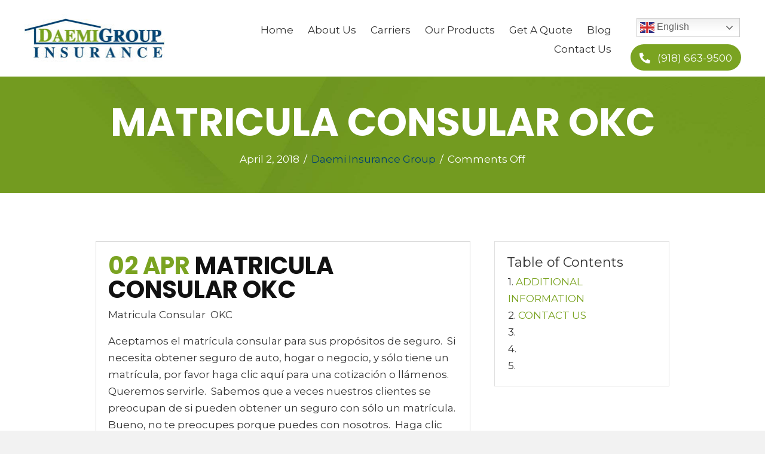

--- FILE ---
content_type: text/html; charset=UTF-8
request_url: https://oklahomainsures.com/matricula-consular-okc/
body_size: 13972
content:
<!DOCTYPE html>
<html lang="en-US">
<head>
<meta charset="UTF-8" />
<meta name='viewport' content='width=device-width, initial-scale=1.0' />
<meta http-equiv='X-UA-Compatible' content='IE=edge' />
<link rel="profile" href="https://gmpg.org/xfn/11" />
<meta name='robots' content='index, follow, max-image-preview:large, max-snippet:-1, max-video-preview:-1' />
	<style>img:is([sizes="auto" i], [sizes^="auto," i]) { contain-intrinsic-size: 3000px 1500px }</style>
	
	<!-- This site is optimized with the Yoast SEO plugin v20.7 - https://yoast.com/wordpress/plugins/seo/ -->
	<title>MATRICULA CONSULAR OKC - Daemi Insurance Group</title>
	<meta name="description" content="02 APR MATRICULA CONSULAR OKC Matricula Consular  OKC Aceptamos el matrícula consular para sus propósitos de seguro.&nbsp; Si necesita obtener seguro de" />
	<link rel="canonical" href="https://oklahomainsures.com/matricula-consular-okc/" />
	<meta property="og:locale" content="en_US" />
	<meta property="og:type" content="article" />
	<meta property="og:title" content="MATRICULA CONSULAR OKC - Daemi Insurance Group" />
	<meta property="og:description" content="02 APR MATRICULA CONSULAR OKC Matricula Consular  OKC Aceptamos el matrícula consular para sus propósitos de seguro.&nbsp; Si necesita obtener seguro de" />
	<meta property="og:url" content="https://oklahomainsures.com/matricula-consular-okc/" />
	<meta property="og:site_name" content="Daemi Insurance Group" />
	<meta property="article:published_time" content="2018-04-02T06:40:07+00:00" />
	<meta property="article:modified_time" content="2021-08-28T12:26:55+00:00" />
	<meta name="author" content="Daemi Insurance Group" />
	<meta name="twitter:card" content="summary_large_image" />
	<meta name="twitter:label1" content="Written by" />
	<meta name="twitter:data1" content="Daemi Insurance Group" />
	<meta name="twitter:label2" content="Est. reading time" />
	<meta name="twitter:data2" content="2 minutes" />
	<script type="application/ld+json" class="yoast-schema-graph">{"@context":"https://schema.org","@graph":[{"@type":"WebPage","@id":"https://oklahomainsures.com/matricula-consular-okc/","url":"https://oklahomainsures.com/matricula-consular-okc/","name":"MATRICULA CONSULAR OKC - Daemi Insurance Group","isPartOf":{"@id":"https://oklahomainsures.com/#website"},"datePublished":"2018-04-02T06:40:07+00:00","dateModified":"2021-08-28T12:26:55+00:00","author":{"@id":"https://oklahomainsures.com/#/schema/person/e2fa5c0782ab31bb57e2891ee5d8ccd0"},"description":"02 APR MATRICULA CONSULAR OKC Matricula Consular  OKC Aceptamos el matrícula consular para sus propósitos de seguro.&nbsp; Si necesita obtener seguro de","breadcrumb":{"@id":"https://oklahomainsures.com/matricula-consular-okc/#breadcrumb"},"inLanguage":"en-US","potentialAction":[{"@type":"ReadAction","target":["https://oklahomainsures.com/matricula-consular-okc/"]}]},{"@type":"BreadcrumbList","@id":"https://oklahomainsures.com/matricula-consular-okc/#breadcrumb","itemListElement":[{"@type":"ListItem","position":1,"name":"Home","item":"https://oklahomainsures.com/"},{"@type":"ListItem","position":2,"name":"Blog","item":"https://oklahomainsures.com/blog/"},{"@type":"ListItem","position":3,"name":"MATRICULA CONSULAR OKC"}]},{"@type":"WebSite","@id":"https://oklahomainsures.com/#website","url":"https://oklahomainsures.com/","name":"Daemi Insurance Group","description":"","potentialAction":[{"@type":"SearchAction","target":{"@type":"EntryPoint","urlTemplate":"https://oklahomainsures.com/?s={search_term_string}"},"query-input":"required name=search_term_string"}],"inLanguage":"en-US"},{"@type":"Person","@id":"https://oklahomainsures.com/#/schema/person/e2fa5c0782ab31bb57e2891ee5d8ccd0","name":"Daemi Insurance Group","image":{"@type":"ImageObject","inLanguage":"en-US","@id":"https://oklahomainsures.com/#/schema/person/image/","url":"https://secure.gravatar.com/avatar/82a797c382208cbc3cc3f563302173f70e585dbaad1bc7ff394ce6128cf6eff5?s=96&d=mm&r=g","contentUrl":"https://secure.gravatar.com/avatar/82a797c382208cbc3cc3f563302173f70e585dbaad1bc7ff394ce6128cf6eff5?s=96&d=mm&r=g","caption":"Daemi Insurance Group"},"sameAs":["https://oklahomainsures.com"],"url":"https://oklahomainsures.com/author/pwsadmin/"}]}</script>
	<!-- / Yoast SEO plugin. -->


<link rel='dns-prefetch' href='//fonts.googleapis.com' />
<link href='https://fonts.gstatic.com' crossorigin rel='preconnect' />
<link rel="alternate" type="application/rss+xml" title="Daemi Insurance Group &raquo; Feed" href="https://oklahomainsures.com/feed/" />
<link rel="alternate" type="application/rss+xml" title="Daemi Insurance Group &raquo; Comments Feed" href="https://oklahomainsures.com/comments/feed/" />
<link rel="preload" href="https://oklahomainsures.com/wp-content/plugins/bb-plugin/fonts/fontawesome/5.15.4/webfonts/fa-solid-900.woff2" as="font" type="font/woff2" crossorigin="anonymous">
<link rel="preload" href="https://oklahomainsures.com/wp-content/plugins/bb-plugin/fonts/fontawesome/5.15.4/webfonts/fa-brands-400.woff2" as="font" type="font/woff2" crossorigin="anonymous">
<link rel="preload" href="https://oklahomainsures.com/wp-content/plugins/bb-plugin/fonts/fontawesome/5.15.4/webfonts/fa-regular-400.woff2" as="font" type="font/woff2" crossorigin="anonymous">
		<style>
			.lazyload,
			.lazyloading {
				max-width: 100%;
			}
		</style>
		<script>
window._wpemojiSettings = {"baseUrl":"https:\/\/s.w.org\/images\/core\/emoji\/16.0.1\/72x72\/","ext":".png","svgUrl":"https:\/\/s.w.org\/images\/core\/emoji\/16.0.1\/svg\/","svgExt":".svg","source":{"concatemoji":"https:\/\/oklahomainsures.com\/wp-includes\/js\/wp-emoji-release.min.js?ver=6.8.3"}};
/*! This file is auto-generated */
!function(s,n){var o,i,e;function c(e){try{var t={supportTests:e,timestamp:(new Date).valueOf()};sessionStorage.setItem(o,JSON.stringify(t))}catch(e){}}function p(e,t,n){e.clearRect(0,0,e.canvas.width,e.canvas.height),e.fillText(t,0,0);var t=new Uint32Array(e.getImageData(0,0,e.canvas.width,e.canvas.height).data),a=(e.clearRect(0,0,e.canvas.width,e.canvas.height),e.fillText(n,0,0),new Uint32Array(e.getImageData(0,0,e.canvas.width,e.canvas.height).data));return t.every(function(e,t){return e===a[t]})}function u(e,t){e.clearRect(0,0,e.canvas.width,e.canvas.height),e.fillText(t,0,0);for(var n=e.getImageData(16,16,1,1),a=0;a<n.data.length;a++)if(0!==n.data[a])return!1;return!0}function f(e,t,n,a){switch(t){case"flag":return n(e,"\ud83c\udff3\ufe0f\u200d\u26a7\ufe0f","\ud83c\udff3\ufe0f\u200b\u26a7\ufe0f")?!1:!n(e,"\ud83c\udde8\ud83c\uddf6","\ud83c\udde8\u200b\ud83c\uddf6")&&!n(e,"\ud83c\udff4\udb40\udc67\udb40\udc62\udb40\udc65\udb40\udc6e\udb40\udc67\udb40\udc7f","\ud83c\udff4\u200b\udb40\udc67\u200b\udb40\udc62\u200b\udb40\udc65\u200b\udb40\udc6e\u200b\udb40\udc67\u200b\udb40\udc7f");case"emoji":return!a(e,"\ud83e\udedf")}return!1}function g(e,t,n,a){var r="undefined"!=typeof WorkerGlobalScope&&self instanceof WorkerGlobalScope?new OffscreenCanvas(300,150):s.createElement("canvas"),o=r.getContext("2d",{willReadFrequently:!0}),i=(o.textBaseline="top",o.font="600 32px Arial",{});return e.forEach(function(e){i[e]=t(o,e,n,a)}),i}function t(e){var t=s.createElement("script");t.src=e,t.defer=!0,s.head.appendChild(t)}"undefined"!=typeof Promise&&(o="wpEmojiSettingsSupports",i=["flag","emoji"],n.supports={everything:!0,everythingExceptFlag:!0},e=new Promise(function(e){s.addEventListener("DOMContentLoaded",e,{once:!0})}),new Promise(function(t){var n=function(){try{var e=JSON.parse(sessionStorage.getItem(o));if("object"==typeof e&&"number"==typeof e.timestamp&&(new Date).valueOf()<e.timestamp+604800&&"object"==typeof e.supportTests)return e.supportTests}catch(e){}return null}();if(!n){if("undefined"!=typeof Worker&&"undefined"!=typeof OffscreenCanvas&&"undefined"!=typeof URL&&URL.createObjectURL&&"undefined"!=typeof Blob)try{var e="postMessage("+g.toString()+"("+[JSON.stringify(i),f.toString(),p.toString(),u.toString()].join(",")+"));",a=new Blob([e],{type:"text/javascript"}),r=new Worker(URL.createObjectURL(a),{name:"wpTestEmojiSupports"});return void(r.onmessage=function(e){c(n=e.data),r.terminate(),t(n)})}catch(e){}c(n=g(i,f,p,u))}t(n)}).then(function(e){for(var t in e)n.supports[t]=e[t],n.supports.everything=n.supports.everything&&n.supports[t],"flag"!==t&&(n.supports.everythingExceptFlag=n.supports.everythingExceptFlag&&n.supports[t]);n.supports.everythingExceptFlag=n.supports.everythingExceptFlag&&!n.supports.flag,n.DOMReady=!1,n.readyCallback=function(){n.DOMReady=!0}}).then(function(){return e}).then(function(){var e;n.supports.everything||(n.readyCallback(),(e=n.source||{}).concatemoji?t(e.concatemoji):e.wpemoji&&e.twemoji&&(t(e.twemoji),t(e.wpemoji)))}))}((window,document),window._wpemojiSettings);
</script>
<style id='wp-emoji-styles-inline-css'>

	img.wp-smiley, img.emoji {
		display: inline !important;
		border: none !important;
		box-shadow: none !important;
		height: 1em !important;
		width: 1em !important;
		margin: 0 0.07em !important;
		vertical-align: -0.1em !important;
		background: none !important;
		padding: 0 !important;
	}
</style>
<link rel='stylesheet' id='wp-block-library-css' href='https://oklahomainsures.com/wp-includes/css/dist/block-library/style.min.css?ver=6.8.3' media='all' />
<style id='wp-block-library-theme-inline-css'>
.wp-block-audio :where(figcaption){color:#555;font-size:13px;text-align:center}.is-dark-theme .wp-block-audio :where(figcaption){color:#ffffffa6}.wp-block-audio{margin:0 0 1em}.wp-block-code{border:1px solid #ccc;border-radius:4px;font-family:Menlo,Consolas,monaco,monospace;padding:.8em 1em}.wp-block-embed :where(figcaption){color:#555;font-size:13px;text-align:center}.is-dark-theme .wp-block-embed :where(figcaption){color:#ffffffa6}.wp-block-embed{margin:0 0 1em}.blocks-gallery-caption{color:#555;font-size:13px;text-align:center}.is-dark-theme .blocks-gallery-caption{color:#ffffffa6}:root :where(.wp-block-image figcaption){color:#555;font-size:13px;text-align:center}.is-dark-theme :root :where(.wp-block-image figcaption){color:#ffffffa6}.wp-block-image{margin:0 0 1em}.wp-block-pullquote{border-bottom:4px solid;border-top:4px solid;color:currentColor;margin-bottom:1.75em}.wp-block-pullquote cite,.wp-block-pullquote footer,.wp-block-pullquote__citation{color:currentColor;font-size:.8125em;font-style:normal;text-transform:uppercase}.wp-block-quote{border-left:.25em solid;margin:0 0 1.75em;padding-left:1em}.wp-block-quote cite,.wp-block-quote footer{color:currentColor;font-size:.8125em;font-style:normal;position:relative}.wp-block-quote:where(.has-text-align-right){border-left:none;border-right:.25em solid;padding-left:0;padding-right:1em}.wp-block-quote:where(.has-text-align-center){border:none;padding-left:0}.wp-block-quote.is-large,.wp-block-quote.is-style-large,.wp-block-quote:where(.is-style-plain){border:none}.wp-block-search .wp-block-search__label{font-weight:700}.wp-block-search__button{border:1px solid #ccc;padding:.375em .625em}:where(.wp-block-group.has-background){padding:1.25em 2.375em}.wp-block-separator.has-css-opacity{opacity:.4}.wp-block-separator{border:none;border-bottom:2px solid;margin-left:auto;margin-right:auto}.wp-block-separator.has-alpha-channel-opacity{opacity:1}.wp-block-separator:not(.is-style-wide):not(.is-style-dots){width:100px}.wp-block-separator.has-background:not(.is-style-dots){border-bottom:none;height:1px}.wp-block-separator.has-background:not(.is-style-wide):not(.is-style-dots){height:2px}.wp-block-table{margin:0 0 1em}.wp-block-table td,.wp-block-table th{word-break:normal}.wp-block-table :where(figcaption){color:#555;font-size:13px;text-align:center}.is-dark-theme .wp-block-table :where(figcaption){color:#ffffffa6}.wp-block-video :where(figcaption){color:#555;font-size:13px;text-align:center}.is-dark-theme .wp-block-video :where(figcaption){color:#ffffffa6}.wp-block-video{margin:0 0 1em}:root :where(.wp-block-template-part.has-background){margin-bottom:0;margin-top:0;padding:1.25em 2.375em}
</style>
<style id='classic-theme-styles-inline-css'>
/*! This file is auto-generated */
.wp-block-button__link{color:#fff;background-color:#32373c;border-radius:9999px;box-shadow:none;text-decoration:none;padding:calc(.667em + 2px) calc(1.333em + 2px);font-size:1.125em}.wp-block-file__button{background:#32373c;color:#fff;text-decoration:none}
</style>
<link rel='stylesheet' id='coblocks-frontend-css' href='https://oklahomainsures.com/wp-content/plugins/coblocks/dist/style-coblocks-1.css?ver=3.1.16' media='all' />
<link rel='stylesheet' id='coblocks-extensions-css' href='https://oklahomainsures.com/wp-content/plugins/coblocks/dist/style-coblocks-extensions.css?ver=3.1.16' media='all' />
<link rel='stylesheet' id='coblocks-animation-css' href='https://oklahomainsures.com/wp-content/plugins/coblocks/dist/style-coblocks-animation.css?ver=2677611078ee87eb3b1c' media='all' />
<style id='global-styles-inline-css'>
:root{--wp--preset--aspect-ratio--square: 1;--wp--preset--aspect-ratio--4-3: 4/3;--wp--preset--aspect-ratio--3-4: 3/4;--wp--preset--aspect-ratio--3-2: 3/2;--wp--preset--aspect-ratio--2-3: 2/3;--wp--preset--aspect-ratio--16-9: 16/9;--wp--preset--aspect-ratio--9-16: 9/16;--wp--preset--color--black: #000000;--wp--preset--color--cyan-bluish-gray: #abb8c3;--wp--preset--color--white: #ffffff;--wp--preset--color--pale-pink: #f78da7;--wp--preset--color--vivid-red: #cf2e2e;--wp--preset--color--luminous-vivid-orange: #ff6900;--wp--preset--color--luminous-vivid-amber: #fcb900;--wp--preset--color--light-green-cyan: #7bdcb5;--wp--preset--color--vivid-green-cyan: #00d084;--wp--preset--color--pale-cyan-blue: #8ed1fc;--wp--preset--color--vivid-cyan-blue: #0693e3;--wp--preset--color--vivid-purple: #9b51e0;--wp--preset--gradient--vivid-cyan-blue-to-vivid-purple: linear-gradient(135deg,rgba(6,147,227,1) 0%,rgb(155,81,224) 100%);--wp--preset--gradient--light-green-cyan-to-vivid-green-cyan: linear-gradient(135deg,rgb(122,220,180) 0%,rgb(0,208,130) 100%);--wp--preset--gradient--luminous-vivid-amber-to-luminous-vivid-orange: linear-gradient(135deg,rgba(252,185,0,1) 0%,rgba(255,105,0,1) 100%);--wp--preset--gradient--luminous-vivid-orange-to-vivid-red: linear-gradient(135deg,rgba(255,105,0,1) 0%,rgb(207,46,46) 100%);--wp--preset--gradient--very-light-gray-to-cyan-bluish-gray: linear-gradient(135deg,rgb(238,238,238) 0%,rgb(169,184,195) 100%);--wp--preset--gradient--cool-to-warm-spectrum: linear-gradient(135deg,rgb(74,234,220) 0%,rgb(151,120,209) 20%,rgb(207,42,186) 40%,rgb(238,44,130) 60%,rgb(251,105,98) 80%,rgb(254,248,76) 100%);--wp--preset--gradient--blush-light-purple: linear-gradient(135deg,rgb(255,206,236) 0%,rgb(152,150,240) 100%);--wp--preset--gradient--blush-bordeaux: linear-gradient(135deg,rgb(254,205,165) 0%,rgb(254,45,45) 50%,rgb(107,0,62) 100%);--wp--preset--gradient--luminous-dusk: linear-gradient(135deg,rgb(255,203,112) 0%,rgb(199,81,192) 50%,rgb(65,88,208) 100%);--wp--preset--gradient--pale-ocean: linear-gradient(135deg,rgb(255,245,203) 0%,rgb(182,227,212) 50%,rgb(51,167,181) 100%);--wp--preset--gradient--electric-grass: linear-gradient(135deg,rgb(202,248,128) 0%,rgb(113,206,126) 100%);--wp--preset--gradient--midnight: linear-gradient(135deg,rgb(2,3,129) 0%,rgb(40,116,252) 100%);--wp--preset--font-size--small: 13px;--wp--preset--font-size--medium: 20px;--wp--preset--font-size--large: 36px;--wp--preset--font-size--x-large: 42px;--wp--preset--spacing--20: 0.44rem;--wp--preset--spacing--30: 0.67rem;--wp--preset--spacing--40: 1rem;--wp--preset--spacing--50: 1.5rem;--wp--preset--spacing--60: 2.25rem;--wp--preset--spacing--70: 3.38rem;--wp--preset--spacing--80: 5.06rem;--wp--preset--shadow--natural: 6px 6px 9px rgba(0, 0, 0, 0.2);--wp--preset--shadow--deep: 12px 12px 50px rgba(0, 0, 0, 0.4);--wp--preset--shadow--sharp: 6px 6px 0px rgba(0, 0, 0, 0.2);--wp--preset--shadow--outlined: 6px 6px 0px -3px rgba(255, 255, 255, 1), 6px 6px rgba(0, 0, 0, 1);--wp--preset--shadow--crisp: 6px 6px 0px rgba(0, 0, 0, 1);}:where(.is-layout-flex){gap: 0.5em;}:where(.is-layout-grid){gap: 0.5em;}body .is-layout-flex{display: flex;}.is-layout-flex{flex-wrap: wrap;align-items: center;}.is-layout-flex > :is(*, div){margin: 0;}body .is-layout-grid{display: grid;}.is-layout-grid > :is(*, div){margin: 0;}:where(.wp-block-columns.is-layout-flex){gap: 2em;}:where(.wp-block-columns.is-layout-grid){gap: 2em;}:where(.wp-block-post-template.is-layout-flex){gap: 1.25em;}:where(.wp-block-post-template.is-layout-grid){gap: 1.25em;}.has-black-color{color: var(--wp--preset--color--black) !important;}.has-cyan-bluish-gray-color{color: var(--wp--preset--color--cyan-bluish-gray) !important;}.has-white-color{color: var(--wp--preset--color--white) !important;}.has-pale-pink-color{color: var(--wp--preset--color--pale-pink) !important;}.has-vivid-red-color{color: var(--wp--preset--color--vivid-red) !important;}.has-luminous-vivid-orange-color{color: var(--wp--preset--color--luminous-vivid-orange) !important;}.has-luminous-vivid-amber-color{color: var(--wp--preset--color--luminous-vivid-amber) !important;}.has-light-green-cyan-color{color: var(--wp--preset--color--light-green-cyan) !important;}.has-vivid-green-cyan-color{color: var(--wp--preset--color--vivid-green-cyan) !important;}.has-pale-cyan-blue-color{color: var(--wp--preset--color--pale-cyan-blue) !important;}.has-vivid-cyan-blue-color{color: var(--wp--preset--color--vivid-cyan-blue) !important;}.has-vivid-purple-color{color: var(--wp--preset--color--vivid-purple) !important;}.has-black-background-color{background-color: var(--wp--preset--color--black) !important;}.has-cyan-bluish-gray-background-color{background-color: var(--wp--preset--color--cyan-bluish-gray) !important;}.has-white-background-color{background-color: var(--wp--preset--color--white) !important;}.has-pale-pink-background-color{background-color: var(--wp--preset--color--pale-pink) !important;}.has-vivid-red-background-color{background-color: var(--wp--preset--color--vivid-red) !important;}.has-luminous-vivid-orange-background-color{background-color: var(--wp--preset--color--luminous-vivid-orange) !important;}.has-luminous-vivid-amber-background-color{background-color: var(--wp--preset--color--luminous-vivid-amber) !important;}.has-light-green-cyan-background-color{background-color: var(--wp--preset--color--light-green-cyan) !important;}.has-vivid-green-cyan-background-color{background-color: var(--wp--preset--color--vivid-green-cyan) !important;}.has-pale-cyan-blue-background-color{background-color: var(--wp--preset--color--pale-cyan-blue) !important;}.has-vivid-cyan-blue-background-color{background-color: var(--wp--preset--color--vivid-cyan-blue) !important;}.has-vivid-purple-background-color{background-color: var(--wp--preset--color--vivid-purple) !important;}.has-black-border-color{border-color: var(--wp--preset--color--black) !important;}.has-cyan-bluish-gray-border-color{border-color: var(--wp--preset--color--cyan-bluish-gray) !important;}.has-white-border-color{border-color: var(--wp--preset--color--white) !important;}.has-pale-pink-border-color{border-color: var(--wp--preset--color--pale-pink) !important;}.has-vivid-red-border-color{border-color: var(--wp--preset--color--vivid-red) !important;}.has-luminous-vivid-orange-border-color{border-color: var(--wp--preset--color--luminous-vivid-orange) !important;}.has-luminous-vivid-amber-border-color{border-color: var(--wp--preset--color--luminous-vivid-amber) !important;}.has-light-green-cyan-border-color{border-color: var(--wp--preset--color--light-green-cyan) !important;}.has-vivid-green-cyan-border-color{border-color: var(--wp--preset--color--vivid-green-cyan) !important;}.has-pale-cyan-blue-border-color{border-color: var(--wp--preset--color--pale-cyan-blue) !important;}.has-vivid-cyan-blue-border-color{border-color: var(--wp--preset--color--vivid-cyan-blue) !important;}.has-vivid-purple-border-color{border-color: var(--wp--preset--color--vivid-purple) !important;}.has-vivid-cyan-blue-to-vivid-purple-gradient-background{background: var(--wp--preset--gradient--vivid-cyan-blue-to-vivid-purple) !important;}.has-light-green-cyan-to-vivid-green-cyan-gradient-background{background: var(--wp--preset--gradient--light-green-cyan-to-vivid-green-cyan) !important;}.has-luminous-vivid-amber-to-luminous-vivid-orange-gradient-background{background: var(--wp--preset--gradient--luminous-vivid-amber-to-luminous-vivid-orange) !important;}.has-luminous-vivid-orange-to-vivid-red-gradient-background{background: var(--wp--preset--gradient--luminous-vivid-orange-to-vivid-red) !important;}.has-very-light-gray-to-cyan-bluish-gray-gradient-background{background: var(--wp--preset--gradient--very-light-gray-to-cyan-bluish-gray) !important;}.has-cool-to-warm-spectrum-gradient-background{background: var(--wp--preset--gradient--cool-to-warm-spectrum) !important;}.has-blush-light-purple-gradient-background{background: var(--wp--preset--gradient--blush-light-purple) !important;}.has-blush-bordeaux-gradient-background{background: var(--wp--preset--gradient--blush-bordeaux) !important;}.has-luminous-dusk-gradient-background{background: var(--wp--preset--gradient--luminous-dusk) !important;}.has-pale-ocean-gradient-background{background: var(--wp--preset--gradient--pale-ocean) !important;}.has-electric-grass-gradient-background{background: var(--wp--preset--gradient--electric-grass) !important;}.has-midnight-gradient-background{background: var(--wp--preset--gradient--midnight) !important;}.has-small-font-size{font-size: var(--wp--preset--font-size--small) !important;}.has-medium-font-size{font-size: var(--wp--preset--font-size--medium) !important;}.has-large-font-size{font-size: var(--wp--preset--font-size--large) !important;}.has-x-large-font-size{font-size: var(--wp--preset--font-size--x-large) !important;}
:where(.wp-block-post-template.is-layout-flex){gap: 1.25em;}:where(.wp-block-post-template.is-layout-grid){gap: 1.25em;}
:where(.wp-block-columns.is-layout-flex){gap: 2em;}:where(.wp-block-columns.is-layout-grid){gap: 2em;}
:root :where(.wp-block-pullquote){font-size: 1.5em;line-height: 1.6;}
</style>
<link rel='stylesheet' id='wp-components-css' href='https://oklahomainsures.com/wp-includes/css/dist/components/style.min.css?ver=6.8.3' media='all' />
<link rel='stylesheet' id='godaddy-styles-css' href='https://oklahomainsures.com/wp-content/mu-plugins/vendor/wpex/godaddy-launch/includes/Dependencies/GoDaddy/Styles/build/latest.css?ver=2.0.2' media='all' />
<link rel='stylesheet' id='font-awesome-5-css' href='https://oklahomainsures.com/wp-content/plugins/bb-plugin/fonts/fontawesome/5.15.4/css/all.min.css?ver=2.6.2.2' media='all' />
<link rel='stylesheet' id='uabb-animate-css' href='https://oklahomainsures.com/wp-content/plugins/bb-ultimate-addon/modules/info-list/css/animate.css' media='all' />
<link rel='stylesheet' id='ultimate-icons-css' href='https://oklahomainsures.com/wp-content/uploads/bb-plugin/icons/ultimate-icons/style.css?ver=2.6.2.2' media='all' />
<link rel='stylesheet' id='fl-builder-layout-bundle-ededd5d4b68b7dcce232c263cd88be5a-css' href='https://oklahomainsures.com/wp-content/uploads/bb-plugin/cache/ededd5d4b68b7dcce232c263cd88be5a-layout-bundle.css?ver=2.6.2.2-1.4.5' media='all' />
<link rel='stylesheet' id='gd-core-css' href='https://oklahomainsures.com/wp-content/plugins/pws-core/public/css/GD-cORe-public.css?ver=4.0.1' media='all' />
<link rel='stylesheet' id='jquery-magnificpopup-css' href='https://oklahomainsures.com/wp-content/plugins/bb-plugin/css/jquery.magnificpopup.min.css?ver=2.6.2.2' media='all' />
<link rel='stylesheet' id='bootstrap-4-css' href='https://oklahomainsures.com/wp-content/themes/bb-theme/css/bootstrap-4.min.css?ver=1.7.12.1' media='all' />
<link rel='stylesheet' id='fl-automator-skin-css' href='https://oklahomainsures.com/wp-content/uploads/bb-theme/skin-63c8ab68a3a8c.css?ver=1.7.12.1' media='all' />
<link rel='stylesheet' id='pp-animate-css' href='https://oklahomainsures.com/wp-content/plugins/bbpowerpack/assets/css/animate.min.css?ver=3.5.1' media='all' />
<link rel='stylesheet' id='fl-builder-google-fonts-a92cb8397790750414dbdb54e00194f8-css' href='//fonts.googleapis.com/css?family=Montserrat%3A400%2C300%2C700%7CPoppins%3A700%2C600&#038;ver=6.8.3' media='all' />
<script src="https://oklahomainsures.com/wp-includes/js/jquery/jquery.min.js?ver=3.7.1" id="jquery-core-js"></script>
<script src="https://oklahomainsures.com/wp-includes/js/jquery/jquery-migrate.min.js?ver=3.4.1" id="jquery-migrate-js"></script>
<script src="https://oklahomainsures.com/wp-includes/js/imagesloaded.min.js?ver=6.8.3" id="imagesloaded-js"></script>
<script src="https://oklahomainsures.com/wp-content/plugins/pws-core/public/js/GD-cORe-public.js?ver=4.0.1" id="gd-core-js"></script>
<script id="smush-lazy-load-js-before">
var smushLazyLoadOptions = {"autoResizingEnabled":false,"autoResizeOptions":{"precision":5,"skipAutoWidth":true}};
</script>
<script src="https://oklahomainsures.com/wp-content/plugins/wp-smush-pro/app/assets/js/smush-lazy-load.min.js?ver=3.23.1" id="smush-lazy-load-js"></script>
<link rel="https://api.w.org/" href="https://oklahomainsures.com/wp-json/" /><link rel="alternate" title="JSON" type="application/json" href="https://oklahomainsures.com/wp-json/wp/v2/posts/1100" /><link rel="EditURI" type="application/rsd+xml" title="RSD" href="https://oklahomainsures.com/xmlrpc.php?rsd" />
<link rel='shortlink' href='https://oklahomainsures.com/?p=1100' />
<link rel="alternate" title="oEmbed (JSON)" type="application/json+oembed" href="https://oklahomainsures.com/wp-json/oembed/1.0/embed?url=https%3A%2F%2Foklahomainsures.com%2Fmatricula-consular-okc%2F" />
<link rel="alternate" title="oEmbed (XML)" type="text/xml+oembed" href="https://oklahomainsures.com/wp-json/oembed/1.0/embed?url=https%3A%2F%2Foklahomainsures.com%2Fmatricula-consular-okc%2F&#038;format=xml" />
		<script>
			var bb_powerpack = {
				ajaxurl: 'https://oklahomainsures.com/wp-admin/admin-ajax.php',
				search_term: ''
			};
		</script>
				<script>
			document.documentElement.className = document.documentElement.className.replace('no-js', 'js');
		</script>
		<link rel="icon" href="https://oklahomainsures.com/wp-content/uploads/2021/08/fav.jpg" sizes="32x32" />
<link rel="icon" href="https://oklahomainsures.com/wp-content/uploads/2021/08/fav.jpg" sizes="192x192" />
<link rel="apple-touch-icon" href="https://oklahomainsures.com/wp-content/uploads/2021/08/fav.jpg" />
<meta name="msapplication-TileImage" content="https://oklahomainsures.com/wp-content/uploads/2021/08/fav.jpg" />
		<style id="wp-custom-css">
			
/*-------------------------------
            TYPOGRAPHY 
--------------------------------*/

body p, 
.entry-content p, 
.entry-content ul li,  
.entry-content ul,  
.entry-content a, 
.pp-sub-heading p {

}
a:focus {
    outline: none;
}
.search-post h2 {
	font-size: 30px;
}
/*--------------------------------
            HEADER 
---------------------------------*/
	.uabb-creative-menu a {
    display: inline-block;
}
.header-nav ul li a {
	display : inline-block !important;
}

/*---
  Media queries? Y/N
---*/

/*-------------------------------
            NAVIGATION
--------------------------------*/


.fl-content.col-md-12 {
    margin-top: 160px;
}
.fl-node-5e4a860d26fc4 .uabb-creative-menu-mobile-toggle {
    outline: none;
}


/*---
  Media queries? Y/N
---*/
.uabb-creative-menu .menu.uabb-creative-menu-horizontal ul.sub-menu > li a span.uabb-menu-toggle {
    float: none;
}


/*--------------------------------
            BUTTONS
----------------------------------*/
input[type=submit] {
    background-color: #7aa321;
    color: #fff;
    font-size: 17px;
    padding: 10px 20px;
    font-weight: 600;
    border: 1px solid #7aa321;
    border-radius: 50px;
	text-transform: uppercase;
}
input[type=submit]:hover {
    background-color: #00416e;
    color: #fff;
    font-size: 17px;
    padding: 10px 20px;
    font-weight: medium;
    border: 1px solid #00416e;
    border-radius: 50px;
	text-transform: uppercase;
}
span.uabb-read-more-text.uabb-blog-post-section a {
    color: #7aa321 !important;
}

span.uabb-read-more-text.uabb-blog-post-section a:hover {
    color: #00416e !important;
}

/*---
  Media queries? Y/N
---*/

a.button, 
span.fl-button-text, 
span.uabb-button-text.uabb-creative-button-text, 
.gform_button.button, 
a.fl-button {

}
.uabb-blogs-pagination {
    padding: 0px 0;
}



/*----------------------------------
            FOOTER
---------------------------------*/
footer ul li a {
	display: inline-block !important;
}
footer .uabb-info-list-content-wrapper {
    z-index: 1;
}
/*---
  Media queries? Y/N
---*/
footer ul li a {
  display: inline-block;
}

/*------------------------------
            BB MODULES
---------------------------------*/

.overlap{
	position:relative;
	z-index: 10;
}
div#sticky-img {
    position: sticky;
    top: 0;
}

/*---
  MODULE NAME
  Description of section
  Media queries? Y/N
---*/


/*------------------------------
            PAGE SPECIFIC 
---------------------------------*/

/*---
  PAGE NAME
  Description of section
  Media queries? Y/N
---*/



/*-------------------------------
        LARGE SCREENS ONLY
---------------------------------*/

@media screen and (min-width: 736px) and (max-width: 768px) { 
}


/*-------------------------------
        LAPTOP SCREEN - 1366
---------------------------------*/

@media screen and (min-width: 1300px) and (max-width: 1366px) {
}

@media screen and (min-width: 1200px) and (max-width: 1280px) {
}




/*-------------------------------
      IPAD PRO SCREENS - 1024
---------------------------------*/

@media screen and (max-width: 1024px){ 
}


/*--------------------------------
    TABLET SCREENS AND SMALLER
--------------------------------*/

@media screen and (max-width:768px){
.fl-builder-content[data-overlay="1"]:not(.fl-theme-builder-header-sticky) {
  position: relative;
}
.fl-col-small {
  max-width: 100%;
}
	.fl-content.col-md-12 {
    margin-top: 20px;
}
	

		.gform_wrapper input:not([type=radio]):not([type=checkbox]):not([type=image]):not([type=file]) {
    line-height: 1.5;
    min-height: 1rem;
}
	ul#menu-main-menu {
		margin-top: 0px;
	}

	footer ul li a {
		display: inline-block !important;
	}

	.header-nav ul {
		margin-top: 0px !important;
	}
	
		footer, contact .uabb-info-list-icon.info-list-icon-dynamic0 {
    margin-bottom: 5px !important;
}
	ul#menu-main-1 li a {
    border: 0px !important;
}

footer .uabb-info-list-icon {
    margin-bottom: 5px !important;
}
	.info .uabb-info-list-wrapper .uabb-info-list-item {
    padding-bottom: 20px !important;
}
	ul#menu-main li a ,ul#menu-main li a{
    display: inline-block;
}
	.uabb-creative-menu .sub-menu li a{
		display:block !important;
	}

	.fl-node-5e4a305027181 .menu.fl-menu-horizontal li, .fl-node-5e4a305027181 .menu.fl-menu-horizontal li li {
    border-color: #898989;
    text-align: center;
    padding: 3px;
}
	.rental-bullet li.pp-icon-list-item.pp-icon-list-item-0 {
    margin-top: -54px;
}
}


a:focus {
    outline: none !important;
}

label {
    font-size: 17px !important;
}
textarea {
	height:120px !important;
}

/*-------------------------------
        MOBILE SCREENS ONLY
---------------------------------*/

@media screen and (max-width: 480px){ 

	input#gform_submit_button_1, input#gform_submit_button_2 {
    padding-top: 8px;
    padding-bottom: 8px;
}
	.fl-builder-content .resp-clmn {
    width: 100% !important;
    min-width: 100% !important;
}
.rental-bullet li.pp-icon-list-item.pp-icon-list-item-0 {
    margin-top: 0px;
}
	}		</style>
		</head>
<body class="wp-singular post-template-default single single-post postid-1100 single-format-standard wp-theme-bb-theme fl-theme-builder-header fl-theme-builder-header-header fl-theme-builder-footer fl-theme-builder-footer-footer fl-theme-builder-singular fl-theme-builder-singular-blog-page fl-framework-bootstrap-4 fl-preset-default fl-full-width fl-has-sidebar fl-search-active has-blocks" itemscope="itemscope" itemtype="https://schema.org/WebPage">
<a aria-label="Skip to content" class="fl-screen-reader-text" href="#fl-main-content">Skip to content</a><div class="fl-page">
	<header class="fl-builder-content fl-builder-content-21 fl-builder-global-templates-locked" data-post-id="21" data-type="header" data-sticky="0" data-sticky-on="" data-sticky-breakpoint="medium" data-shrink="0" data-overlay="0" data-overlay-bg="transparent" data-shrink-image-height="50px" role="banner" itemscope="itemscope" itemtype="http://schema.org/WPHeader"><div id="head4header" class="fl-row fl-row-full-width fl-row-bg-color fl-node-5e4a297b0b874" data-node="5e4a297b0b874">
	<div class="fl-row-content-wrap">
		<div class="uabb-row-separator uabb-top-row-separator" >
</div>
						<div class="fl-row-content fl-row-fixed-width fl-node-content">
		
<div class="fl-col-group fl-node-60544d993db3f fl-col-group-equal-height fl-col-group-align-center fl-col-group-custom-width" data-node="60544d993db3f">
			<div class="fl-col fl-node-60544d993de14 fl-col-small h-logo" data-node="60544d993de14">
	<div class="fl-col-content fl-node-content"><div class="fl-module fl-module-photo fl-node-60544daa201da logo" data-node="60544daa201da">
	<div class="fl-module-content fl-node-content">
		<div class="fl-photo fl-photo-align-left" itemscope itemtype="https://schema.org/ImageObject">
	<div class="fl-photo-content fl-photo-img-jpg">
				<a href="https://oklahomainsures.com" target="_self" itemprop="url">
				<img decoding="async" class="fl-photo-img wp-image-807 size-full" src="https://oklahomainsures.com/wp-content/uploads/2020/02/logo-1.jpg" alt="Daemi Insurance Group" itemprop="image" height="80" width="237" title="Daemi Insurance Group"  data-no-lazy="1" />
				</a>
					</div>
	</div>
	</div>
</div>
</div>
</div>
			<div class="fl-col fl-node-60544d993de1c h-menu" data-node="60544d993de1c">
	<div class="fl-col-content fl-node-content"><div class="fl-module fl-module-uabb-advanced-menu fl-node-5e4a860d26fc4 header-nav" data-node="5e4a860d26fc4">
	<div class="fl-module-content fl-node-content">
			<div class="uabb-creative-menu
	 uabb-creative-menu-accordion-collapse	uabb-menu-default">
		<div class="uabb-creative-menu-mobile-toggle-container"><div class="uabb-creative-menu-mobile-toggle hamburger" tabindex="0"><div class="uabb-svg-container"><svg version="1.1" class="hamburger-menu" xmlns="https://www.w3.org/2000/svg" xmlns:xlink="https://www.w3.org/1999/xlink" viewBox="0 0 50 50">
<rect class="uabb-hamburger-menu-top" width="50" height="10"/>
<rect class="uabb-hamburger-menu-middle" y="20" width="50" height="10"/>
<rect class="uabb-hamburger-menu-bottom" y="40" width="50" height="10"/>
</svg>
</div></div></div>			<div class="uabb-clear"></div>
					<ul id="menu-main" class="menu uabb-creative-menu-horizontal uabb-toggle-none"><li id="menu-item-5" class="menu-item menu-item-type-post_type menu-item-object-page menu-item-home uabb-creative-menu uabb-cm-style"><a href="https://oklahomainsures.com/"><span class="menu-item-text">Home</span></a></li>
<li id="menu-item-7" class="menu-item menu-item-type-post_type menu-item-object-page uabb-creative-menu uabb-cm-style"><a href="https://oklahomainsures.com/about-us/"><span class="menu-item-text">About Us</span></a></li>
<li id="menu-item-9" class="menu-item menu-item-type-post_type menu-item-object-page uabb-creative-menu uabb-cm-style"><a href="https://oklahomainsures.com/carriers/"><span class="menu-item-text">Carriers</span></a></li>
<li id="menu-item-11" class="menu-item menu-item-type-post_type menu-item-object-page uabb-creative-menu uabb-cm-style"><a href="https://oklahomainsures.com/our-products/"><span class="menu-item-text">Our Products</span></a></li>
<li id="menu-item-13" class="menu-item menu-item-type-post_type menu-item-object-page uabb-creative-menu uabb-cm-style"><a href="https://oklahomainsures.com/get-a-quote/"><span class="menu-item-text">Get A Quote</span></a></li>
<li id="menu-item-15" class="menu-item menu-item-type-post_type menu-item-object-page current_page_parent uabb-creative-menu uabb-cm-style"><a href="https://oklahomainsures.com/blog/"><span class="menu-item-text">Blog</span></a></li>
<li id="menu-item-17" class="menu-item menu-item-type-post_type menu-item-object-page uabb-creative-menu uabb-cm-style"><a href="https://oklahomainsures.com/contact-us/"><span class="menu-item-text">Contact Us</span></a></li>
</ul>	</div>

	<div class="uabb-creative-menu-mobile-toggle-container"><div class="uabb-creative-menu-mobile-toggle hamburger" tabindex="0"><div class="uabb-svg-container"><svg version="1.1" class="hamburger-menu" xmlns="https://www.w3.org/2000/svg" xmlns:xlink="https://www.w3.org/1999/xlink" viewBox="0 0 50 50">
<rect class="uabb-hamburger-menu-top" width="50" height="10"/>
<rect class="uabb-hamburger-menu-middle" y="20" width="50" height="10"/>
<rect class="uabb-hamburger-menu-bottom" y="40" width="50" height="10"/>
</svg>
</div></div></div>			<div class="uabb-creative-menu
			 uabb-creative-menu-accordion-collapse			off-canvas">
				<div class="uabb-clear"></div>
				<div class="uabb-off-canvas-menu uabb-menu-right"> <div class="uabb-menu-close-btn">×</div>						<ul id="menu-main-1" class="menu uabb-creative-menu-horizontal uabb-toggle-none"><li id="menu-item-5" class="menu-item menu-item-type-post_type menu-item-object-page menu-item-home uabb-creative-menu uabb-cm-style"><a href="https://oklahomainsures.com/"><span class="menu-item-text">Home</span></a></li>
<li id="menu-item-7" class="menu-item menu-item-type-post_type menu-item-object-page uabb-creative-menu uabb-cm-style"><a href="https://oklahomainsures.com/about-us/"><span class="menu-item-text">About Us</span></a></li>
<li id="menu-item-9" class="menu-item menu-item-type-post_type menu-item-object-page uabb-creative-menu uabb-cm-style"><a href="https://oklahomainsures.com/carriers/"><span class="menu-item-text">Carriers</span></a></li>
<li id="menu-item-11" class="menu-item menu-item-type-post_type menu-item-object-page uabb-creative-menu uabb-cm-style"><a href="https://oklahomainsures.com/our-products/"><span class="menu-item-text">Our Products</span></a></li>
<li id="menu-item-13" class="menu-item menu-item-type-post_type menu-item-object-page uabb-creative-menu uabb-cm-style"><a href="https://oklahomainsures.com/get-a-quote/"><span class="menu-item-text">Get A Quote</span></a></li>
<li id="menu-item-15" class="menu-item menu-item-type-post_type menu-item-object-page current_page_parent uabb-creative-menu uabb-cm-style"><a href="https://oklahomainsures.com/blog/"><span class="menu-item-text">Blog</span></a></li>
<li id="menu-item-17" class="menu-item menu-item-type-post_type menu-item-object-page uabb-creative-menu uabb-cm-style"><a href="https://oklahomainsures.com/contact-us/"><span class="menu-item-text">Contact Us</span></a></li>
</ul>				</div>
			</div>
				</div>
</div>
</div>
</div>
			<div id="h-phone" class="fl-col fl-node-60544d993de20 fl-col-small resp-clmn" data-node="60544d993de20">
	<div class="fl-col-content fl-node-content"><div class="fl-module fl-module-html fl-node-611b9a117e409" data-node="611b9a117e409">
	<div class="fl-module-content fl-node-content">
		<div class="fl-html">
	<center><div class="gtranslate_wrapper" id="gt-wrapper-26439430"></div></center></div>
	</div>
</div>
<div class="fl-module fl-module-pp-smart-button fl-node-610fe12d7dbb4" data-node="610fe12d7dbb4">
	<div class="fl-module-content fl-node-content">
		<div class="pp-button-wrap pp-button-width-full pp-button-has-icon">
	<a href="tel:9186639500" target="_self" class="pp-button" role="button" aria-label="(918) 663-9500">
				<i class="pp-button-icon pp-button-icon-before fas fa-phone-alt"></i>
						<span class="pp-button-text">(918) 663-9500</span>
					</a>
</div>
	</div>
</div>
</div>
</div>
	</div>
		</div>
	</div>
</div>
</header><div class="uabb-js-breakpoint" style="display: none;"></div>	<div id="fl-main-content" class="fl-page-content" itemprop="mainContentOfPage" role="main">

		<div class="fl-builder-content fl-builder-content-130 fl-builder-global-templates-locked" data-post-id="130"><div class="fl-row fl-row-full-width fl-row-bg-photo fl-node-611134caddd69" data-node="611134caddd69">
	<div class="fl-row-content-wrap">
		<div class="uabb-row-separator uabb-top-row-separator" >
</div>
						<div class="fl-row-content fl-row-fixed-width fl-node-content">
		
<div class="fl-col-group fl-node-611134caddd63" data-node="611134caddd63">
			<div class="fl-col fl-node-611134caddd66" data-node="611134caddd66">
	<div class="fl-col-content fl-node-content"><div class="fl-module fl-module-info-box fl-node-611134caddd68" data-node="611134caddd68">
	<div class="fl-module-content fl-node-content">
		<div class="uabb-module-content uabb-infobox infobox-center infobox-responsive-center ">
	<div class="uabb-infobox-left-right-wrap">
	<div class="uabb-infobox-content">
			<div class='uabb-infobox-title-wrap'><h1 class="uabb-infobox-title">MATRICULA CONSULAR OKC</h1></div>		</div>	</div>
</div>
	</div>
</div>
<div class="fl-module fl-module-fl-post-info fl-node-5d934c6e46698" data-node="5d934c6e46698">
	<div class="fl-module-content fl-node-content">
		<span class="fl-post-info-date">April 2, 2018</span><span class="fl-post-info-sep"> / </span><span class="fl-post-info-author"><a href="https://oklahomainsures.com/author/pwsadmin/">Daemi Insurance Group</a></span><span class="fl-post-info-sep"> / </span><span class="fl-post-info-comments"><span>Comments Off<span class="screen-reader-text"> on MATRICULA CONSULAR OKC</span></span></span>	</div>
</div>
</div>
</div>
	</div>
		</div>
	</div>
</div>
<div class="fl-row fl-row-full-width fl-row-bg-none fl-node-61115ffc70236 post-sing-main" data-node="61115ffc70236">
	<div class="fl-row-content-wrap">
		<div class="uabb-row-separator uabb-top-row-separator" >
</div>
						<div class="fl-row-content fl-row-fixed-width fl-node-content">
		
<div class="fl-col-group fl-node-61115ffc70244" data-node="61115ffc70244">
			<div class="fl-col fl-node-61115ffc70245 fl-col-has-cols" data-node="61115ffc70245">
	<div class="fl-col-content fl-node-content">
<div class="fl-col-group fl-node-61115ffc70247 fl-col-group-nested fl-col-group-custom-width fl-col-group-responsive-reversed" data-node="61115ffc70247">
			<div class="fl-col fl-node-61115ffc70239" data-node="61115ffc70239">
	<div class="fl-col-content fl-node-content"><div class="fl-module fl-module-rich-text fl-node-61115ffc7023d" data-node="61115ffc7023d">
	<div class="fl-module-content fl-node-content">
		<div class="fl-rich-text">
	
<h2 class="wp-block-heading"><strong><span style="color:#7aa321" class="has-inline-color">02 APR</span> MATRICULA CONSULAR OKC</strong></h2>



<p>Matricula Consular  OKC</p>



<p>Aceptamos el matrícula consular para sus propósitos de seguro.&nbsp; Si necesita obtener seguro de auto, hogar o negocio, y sólo tiene un matrícula, por favor haga clic aquí para una cotización o llámenos.&nbsp; Queremos servirle.&nbsp; Sabemos que a veces nuestros clientes se preocupan de si pueden obtener un seguro con sólo un matrícula.&nbsp; Bueno, no te preocupes porque puedes con nosotros.&nbsp; Haga clic aquí para comenzar con una cotización.</p>



<p>Si usted necesita obtener un matrícula consular puede hacer clic aquí para la información.</p>



<p><a href="https://consulmex.sre.gob.mx/Littlerock/index.php/documentacion/Matricula-Consular" target="_blank" rel="noreferrer noopener">https://consulmex.sre.gob.mx/Littlerock/index.php/documentacion/Matricula-Consular</a></p>



<p>Esto es de la página oficial del consulado mexicano que se puede visitar en:</p>



<p>“la matrícula consular es un documento probatorio de nacionalidad e identidad que acredita que un mexicano se encuentra domiciliado en el exterior. Es emitida por los ingresos mexicanos tras un riguroso proceso de verificación de identidad y residencia del solicitante.</p>



<p>Este documento es reconocido como prueba de identidad por numerosos bancos e instituciones financieras, así como por autoridadess mexicanas y estadounidenses en el ámbito federal, estatal y local. ”</p>



<p>OKC Matricula Consular</p>



<p>We accept the Matricula Consular for your insurance purposes.&nbsp; If you need to get auto, home, or business insurance, and you only have a matricula, please click here for a quote or to call us.&nbsp; We want to serve you.&nbsp; We know that sometimes our clients worry about whether they can obtain insurance with only a Matricula.&nbsp; Well, don’t worry because you can with us.&nbsp; Click here to get started on a quote.</p>



<p>If you need to obtain a Matricula Consular you can click here for the information.</p>



<p><a href="https://consulmex.sre.gob.mx/littlerock/index.php/documentacion/matricula-consular" target="_blank" rel="noreferrer noopener">https://consulmex.sre.gob.mx/littlerock/index.php/documentacion/matricula-consular</a></p>



<p>This is from the official website of the Mexican Consulate which you can visit at:</p>



<p>“La Matrícula Consular es un documento probatorio de nacionalidad e identidad que acredita que un mexicano se encuentra domiciliado en el exterior. Es emitida por los consulados mexicanos tras un riguroso proceso de verificación de identidad y residencia del solicitante.</p>



<p>Este documento es reconocido como prueba de identidad por numerosos bancos e instituciones financieras, así como por autoridades mexicanas y estadounidenses en el ámbito federal, estatal y local.”</p>
</div>
	</div>
</div>
</div>
</div>
			<div class="fl-col fl-node-61115ffc7023a fl-col-small pst-sdbr" data-node="61115ffc7023a">
	<div class="fl-col-content fl-node-content"><div class="fl-module fl-module-uabb-table-of-contents fl-node-61115ffc70242" data-node="61115ffc70242">
	<div class="fl-module-content fl-node-content">
		
<div class="uabb-parent-wrapper-toc ">
	<div class="uabb-toc-container">
		<div class ="uabb-heading-block">
		<span class="uabb-toc-heading">Table of Contents</span>
	</div>
		<div id="uabb-toc-togglecontents">
		<div class="uabb-toc-content-heading">
					<ol id="uabb-toc-wrapper" class="toc-lists toc-ol"></ol>
				</div>
	</div>
	<div class="uabb-toc-empty-note">
		<span>Add a header to begin generating the table of contents</span>
	</div>
		</div>
	</div>
	</div>
</div>
</div>
</div>
	</div>
<div class="fl-module fl-module-fl-post-navigation fl-node-61115ffc7023e" data-node="61115ffc7023e">
	<div class="fl-module-content fl-node-content">
		
	<nav class="navigation post-navigation" aria-label="Posts">
		<h2 class="screen-reader-text">Posts navigation</h2>
		<div class="nav-links"><div class="nav-previous"><a href="https://oklahomainsures.com/home-insurance-okc/" rel="prev">&larr; HOME INSURANCE OKC</a></div><div class="nav-next"><a href="https://oklahomainsures.com/how-much-coverage-should-you-have-on-an-auto-insurance-policy-in-oklahoma/" rel="next">HOW MUCH COVERAGE SHOULD YOU HAVE ON AN AUTO INSURANCE POLICY IN OKLAHOMA? &rarr;</a></div></div>
	</nav>	</div>
</div>
</div>
</div>
	</div>
		</div>
	</div>
</div>
</div><div class="uabb-js-breakpoint" style="display: none;"></div>
	</div><!-- .fl-page-content -->
	<footer class="fl-builder-content fl-builder-content-799 fl-builder-global-templates-locked" data-post-id="799" data-type="footer" itemscope="itemscope" itemtype="http://schema.org/WPFooter"><div id="footer1topbar" class="fl-row fl-row-full-width fl-row-bg-color fl-node-5e4a2c00cb7ce" data-node="5e4a2c00cb7ce">
	<div class="fl-row-content-wrap">
		<div class="uabb-row-separator uabb-top-row-separator" >
</div>
						<div class="fl-row-content fl-row-fixed-width fl-node-content">
		
<div class="fl-col-group fl-node-610fe3cc32793 fl-col-group-custom-width" data-node="610fe3cc32793">
			<div class="fl-col fl-node-610fe3cc32a28 fl-col-small" data-node="610fe3cc32a28">
	<div class="fl-col-content fl-node-content"><div class="fl-module fl-module-photo fl-node-610fe303c23ce" data-node="610fe303c23ce">
	<div class="fl-module-content fl-node-content">
		<div class="fl-photo fl-photo-align-left" itemscope itemtype="https://schema.org/ImageObject">
	<div class="fl-photo-content fl-photo-img-jpg">
				<a href="https://oklahomainsures.com" target="_self" itemprop="url">
				<img decoding="async" class="fl-photo-img wp-image-807 size-full lazyload" data-src="https://oklahomainsures.com/wp-content/uploads/2020/02/logo-1.jpg" alt="Daemi Insurance Group" itemprop="image" height="80" width="237" title="Daemi Insurance Group" src="[data-uri]" style="--smush-placeholder-width: 237px; --smush-placeholder-aspect-ratio: 237/80;" />
				</a>
					</div>
	</div>
	</div>
</div>
<div class="fl-module fl-module-pp-social-icons fl-node-5ec6cfcb25c7a fl-visible-desktop-medium footicons" data-node="5ec6cfcb25c7a">
	<div class="fl-module-content fl-node-content">
		<div class="pp-social-icons pp-social-icons-horizontal">
	<span class="pp-social-icon" itemscope itemtype="https://schema.org/Organization">
		<link itemprop="url" href="https://oklahomainsures.com">
		<a itemprop="sameAs" href="https://www.facebook.com/daemigroupinsurance/" target="_blank" title="Facebook" aria-label="Facebook" role="button" rel="noopener noreferrer external" >
							<i class="fab fa-facebook-f"></i>
					</a>
	</span>
	</div>
	</div>
</div>
</div>
</div>
			<div class="fl-col fl-node-610fe3cc32a2c fl-col-small resp-clmn" data-node="610fe3cc32a2c">
	<div class="fl-col-content fl-node-content"><div class="fl-module fl-module-heading fl-node-610fe5497e442" data-node="610fe5497e442">
	<div class="fl-module-content fl-node-content">
		<h3 class="fl-heading">
		<span class="fl-heading-text">ADDITIONAL INFORMATION</span>
	</h3>
	</div>
</div>
<div class="fl-module fl-module-uabb-advanced-menu fl-node-610fe4173d0d1" data-node="610fe4173d0d1">
	<div class="fl-module-content fl-node-content">
			<div class="uabb-creative-menu
	 uabb-creative-menu-accordion-collapse	uabb-menu-default">
					<div class="uabb-clear"></div>
					<ul id="menu-footer-menu" class="menu uabb-creative-menu-vertical uabb-toggle-none"><li id="menu-item-2169" class="menu-item menu-item-type-post_type menu-item-object-page menu-item-home uabb-creative-menu uabb-cm-style"><a href="https://oklahomainsures.com/"><span class="menu-item-text">Home</span></a></li>
<li id="menu-item-2168" class="menu-item menu-item-type-post_type menu-item-object-page uabb-creative-menu uabb-cm-style"><a href="https://oklahomainsures.com/about-us/"><span class="menu-item-text">About Us</span></a></li>
<li id="menu-item-2167" class="menu-item menu-item-type-post_type menu-item-object-page uabb-creative-menu uabb-cm-style"><a href="https://oklahomainsures.com/carriers/"><span class="menu-item-text">Carriers</span></a></li>
<li id="menu-item-2166" class="menu-item menu-item-type-post_type menu-item-object-page uabb-creative-menu uabb-cm-style"><a href="https://oklahomainsures.com/our-products/"><span class="menu-item-text">Our Products</span></a></li>
<li id="menu-item-2165" class="menu-item menu-item-type-post_type menu-item-object-page uabb-creative-menu uabb-cm-style"><a href="https://oklahomainsures.com/get-a-quote/"><span class="menu-item-text">Get A Quote</span></a></li>
<li id="menu-item-2170" class="menu-item menu-item-type-post_type menu-item-object-page current_page_parent uabb-creative-menu uabb-cm-style"><a href="https://oklahomainsures.com/blog/"><span class="menu-item-text">Blog</span></a></li>
<li id="menu-item-2164" class="menu-item menu-item-type-post_type menu-item-object-page uabb-creative-menu uabb-cm-style"><a href="https://oklahomainsures.com/contact-us/"><span class="menu-item-text">Contact Us</span></a></li>
<li id="menu-item-2162" class="menu-item menu-item-type-post_type menu-item-object-page uabb-creative-menu uabb-cm-style"><a href="https://oklahomainsures.com/privacy-policy/"><span class="menu-item-text">Privacy Policy</span></a></li>
</ul>	</div>

		</div>
</div>
</div>
</div>
			<div class="fl-col fl-node-610fe3cc32a2e fl-col-small resp-clmn" data-node="610fe3cc32a2e">
	<div class="fl-col-content fl-node-content"><div class="fl-module fl-module-heading fl-node-610fe3e1cd1d4" data-node="610fe3e1cd1d4">
	<div class="fl-module-content fl-node-content">
		<h3 class="fl-heading">
		<span class="fl-heading-text">CONTACT US</span>
	</h3>
	</div>
</div>
<div class="fl-module fl-module-info-list fl-node-5e4a2c46ec0aa" data-node="5e4a2c46ec0aa">
	<div class="fl-module-content fl-node-content">
		
<div class="uabb-module-content uabb-info-list">
	<ul class="uabb-info-list-wrapper uabb-info-list-left">
		<li class="uabb-info-list-item info-list-item-dynamic0"><div class="uabb-info-list-content-wrapper fl-clearfix uabb-info-list-left"><div class="uabb-info-list-icon info-list-icon-dynamic0"><div class="uabb-module-content uabb-imgicon-wrap">				<span class="uabb-icon-wrap">
			<span class="uabb-icon">
				<i class="fas fa-map-marker-alt"></i>
			</span>
		</span>
	
		</div></div><div class="uabb-info-list-content uabb-info-list-left info-list-content-dynamic0"><h3 class="uabb-info-list-title"></h3 ><div class="uabb-info-list-description uabb-text-editor info-list-description-dynamic0"><p><a href="https://goo.gl/maps/1e7rcMzT5RQES2km8" target="_blank" rel="noopener">10798 E. 41st St.<br />Tulsa, OK 74146</a></p></div></div></div><div class="uabb-info-list-connector uabb-info-list-left"></div></li><li class="uabb-info-list-item info-list-item-dynamic1"><div class="uabb-info-list-content-wrapper fl-clearfix uabb-info-list-left"><div class="uabb-info-list-icon info-list-icon-dynamic1"><div class="uabb-module-content uabb-imgicon-wrap">				<span class="uabb-icon-wrap">
			<span class="uabb-icon">
				<i class="fas fa-phone-alt"></i>
			</span>
		</span>
	
		</div></div><div class="uabb-info-list-content uabb-info-list-left info-list-content-dynamic1"><h3 class="uabb-info-list-title"></h3 ><div class="uabb-info-list-description uabb-text-editor info-list-description-dynamic1"><p><strong>Office:</strong> <a href="tel:9186639500">(918) 663-9500</a></p></div></div></div><div class="uabb-info-list-connector uabb-info-list-left"></div></li><li class="uabb-info-list-item info-list-item-dynamic2"><div class="uabb-info-list-content-wrapper fl-clearfix uabb-info-list-left"><div class="uabb-info-list-icon info-list-icon-dynamic2"><div class="uabb-module-content uabb-imgicon-wrap">				<span class="uabb-icon-wrap">
			<span class="uabb-icon">
				<i class="fas fa-envelope"></i>
			</span>
		</span>
	
		</div></div><div class="uabb-info-list-content uabb-info-list-left info-list-content-dynamic2"><h3 class="uabb-info-list-title"></h3 ><div class="uabb-info-list-description uabb-text-editor info-list-description-dynamic2"><p><a href="mailto:chris@daemi.us">chris@daemi.us</a></p></div></div></div><div class="uabb-info-list-connector uabb-info-list-left"></div></li>	</ul>
</div>
	</div>
</div>
<div class="fl-module fl-module-pp-social-icons fl-node-610fe777a90e5 fl-visible-mobile footicons" data-node="610fe777a90e5">
	<div class="fl-module-content fl-node-content">
		<div class="pp-social-icons pp-social-icons-horizontal">
	<span class="pp-social-icon" itemscope itemtype="https://schema.org/Organization">
		<link itemprop="url" href="https://oklahomainsures.com">
		<a itemprop="sameAs" href="https://www.facebook.com/daemigroupinsurance/" target="_blank" title="Facebook" aria-label="Facebook" role="button" rel="noopener noreferrer external" >
							<i class="fab fa-facebook-f"></i>
					</a>
	</span>
	</div>
	</div>
</div>
</div>
</div>
	</div>
		</div>
	</div>
</div>
<div id="footer1copyright" class="fl-row fl-row-full-width fl-row-bg-color fl-node-5e4a2c00cb7e6" data-node="5e4a2c00cb7e6">
	<div class="fl-row-content-wrap">
		<div class="uabb-row-separator uabb-top-row-separator" >
</div>
						<div class="fl-row-content fl-row-fixed-width fl-node-content">
		
<div class="fl-col-group fl-node-5e4a2c00cb7e7 fl-col-group-equal-height fl-col-group-align-center fl-col-group-custom-width" data-node="5e4a2c00cb7e7">
			<div class="fl-col fl-node-5e4a2c00cb7e9 fl-col-small" data-node="5e4a2c00cb7e9">
	<div class="fl-col-content fl-node-content"><div class="fl-module fl-module-rich-text fl-node-5e4a2c00cb7cc" data-node="5e4a2c00cb7cc">
	<div class="fl-module-content fl-node-content">
		<div class="fl-rich-text">
	<p>© 2026, Daemi Insurance Group. All Rights Reserved.</p>
</div>
	</div>
</div>
</div>
</div>
			<div class="fl-col fl-node-5e4a2c00cb7ea fl-col-small" data-node="5e4a2c00cb7ea">
	<div class="fl-col-content fl-node-content"><div class="fl-module fl-module-html fl-node-5e4a2c00cb7ec fl-visible-desktop-medium" data-node="5e4a2c00cb7ec">
	<div class="fl-module-content fl-node-content">
		<div class="fl-html">
	<div align="right">
<a rel="nofollow" href="https://www.godaddy.com/websites/web-design"
target="_blank"><img decoding="async" alt="GoDaddy Web Design" src="//nebula.wsimg.com/aadc63d8e8dbd533470bdc4e350bc4af?AccessKeyId=B7351D786AE96FEF6EBB&disposition=0&alloworigin=1"></a></div></div>
	</div>
</div>
<div class="fl-module fl-module-html fl-node-5e4a3112131c8 fl-visible-mobile" data-node="5e4a3112131c8">
	<div class="fl-module-content fl-node-content">
		<div class="fl-html">
	<div align="center">
<a rel="nofollow" href="https://www.godaddy.com/websites/web-design"
target="_blank"><img decoding="async" alt="GoDaddy Web Design" src="//nebula.wsimg.com/aadc63d8e8dbd533470bdc4e350bc4af?AccessKeyId=B7351D786AE96FEF6EBB&disposition=0&alloworigin=1"></a></div></div>
	</div>
</div>
</div>
</div>
	</div>
		</div>
	</div>
</div>
</footer><div class="uabb-js-breakpoint" style="display: none;"></div>	</div><!-- .fl-page -->
<script type="speculationrules">
{"prefetch":[{"source":"document","where":{"and":[{"href_matches":"\/*"},{"not":{"href_matches":["\/wp-*.php","\/wp-admin\/*","\/wp-content\/uploads\/*","\/wp-content\/*","\/wp-content\/plugins\/*","\/wp-content\/themes\/bb-theme\/*","\/*\\?(.+)"]}},{"not":{"selector_matches":"a[rel~=\"nofollow\"]"}},{"not":{"selector_matches":".no-prefetch, .no-prefetch a"}}]},"eagerness":"conservative"}]}
</script>
<script src="https://oklahomainsures.com/wp-content/plugins/coblocks/dist/js/coblocks-animation.js?ver=3.1.16" id="coblocks-animation-js"></script>
<script src="https://oklahomainsures.com/wp-content/plugins/coblocks/dist/js/vendors/tiny-swiper.js?ver=3.1.16" id="coblocks-tiny-swiper-js"></script>
<script id="coblocks-tinyswiper-initializer-js-extra">
var coblocksTinyswiper = {"carouselPrevButtonAriaLabel":"Previous","carouselNextButtonAriaLabel":"Next","sliderImageAriaLabel":"Image"};
</script>
<script src="https://oklahomainsures.com/wp-content/plugins/coblocks/dist/js/coblocks-tinyswiper-initializer.js?ver=3.1.16" id="coblocks-tinyswiper-initializer-js"></script>
<script src="https://oklahomainsures.com/wp-content/plugins/bb-plugin/js/jquery.ba-throttle-debounce.min.js?ver=2.6.2.2" id="jquery-throttle-js"></script>
<script src="https://oklahomainsures.com/wp-content/plugins/bb-ultimate-addon/modules/uabb-table-of-contents/js/jquery.toc.js?ver=6.8.3" id="uabbtableofcontents-js"></script>
<script src="https://oklahomainsures.com/wp-content/uploads/bb-plugin/cache/84755db22ecc8ae896d6c3a0e9c353e8-layout-bundle.js?ver=2.6.2.2-1.4.5" id="fl-builder-layout-bundle-84755db22ecc8ae896d6c3a0e9c353e8-js"></script>
<script src="https://oklahomainsures.com/wp-content/plugins/bb-plugin/js/jquery.magnificpopup.min.js?ver=2.6.2.2" id="jquery-magnificpopup-js"></script>
<script src="https://oklahomainsures.com/wp-content/plugins/bb-plugin/js/jquery.fitvids.min.js?ver=1.2" id="jquery-fitvids-js"></script>
<script src="https://oklahomainsures.com/wp-content/themes/bb-theme/js/bootstrap-4.min.js?ver=1.7.12.1" id="bootstrap-4-js"></script>
<script id="fl-automator-js-extra">
var themeopts = {"medium_breakpoint":"1024","mobile_breakpoint":"768"};
</script>
<script src="https://oklahomainsures.com/wp-content/themes/bb-theme/js/theme.min.js?ver=1.7.12.1" id="fl-automator-js"></script>
<script id="gt_widget_script_26439430-js-before">
window.gtranslateSettings = /* document.write */ window.gtranslateSettings || {};window.gtranslateSettings['26439430'] = {"default_language":"en","languages":["en","es"],"url_structure":"none","flag_style":"2d","flag_size":24,"wrapper_selector":"#gt-wrapper-26439430","alt_flags":[],"switcher_open_direction":"top","switcher_horizontal_position":"inline","switcher_text_color":"#666","switcher_arrow_color":"#666","switcher_border_color":"#ccc","switcher_background_color":"#fff","switcher_background_shadow_color":"#efefef","switcher_background_hover_color":"#fff","dropdown_text_color":"#000","dropdown_hover_color":"#fff","dropdown_background_color":"#eee","flags_location":"\/wp-content\/plugins\/gtranslate\/flags\/"};
</script><script src="https://oklahomainsures.com/wp-content/plugins/gtranslate/js/dwf.js?ver=6.8.3" data-no-optimize="1" data-no-minify="1" data-gt-orig-url="/matricula-consular-okc/" data-gt-orig-domain="oklahomainsures.com" data-gt-widget-id="26439430" defer></script>		<script>'undefined'=== typeof _trfq || (window._trfq = []);'undefined'=== typeof _trfd && (window._trfd=[]),
                _trfd.push({'tccl.baseHost':'secureserver.net'}),
                _trfd.push({'ap':'wpaas_v2'},
                    {'server':'4163d7641d7b'},
                    {'pod':'c12-prod-p3-us-west-2'},
                                        {'xid':'44303159'},
                    {'wp':'6.8.3'},
                    {'php':'8.2.30'},
                    {'loggedin':'0'},
                    {'cdn':'1'},
                    {'builder':'wp-block-editor'},
                    {'theme':'bb-theme'},
                    {'wds':'1'},
                    {'wp_alloptions_count':'244'},
                    {'wp_alloptions_bytes':'76738'},
                    {'gdl_coming_soon_page':'0'}
                    , {'appid':'820893'}                 );
            var trafficScript = document.createElement('script'); trafficScript.src = 'https://img1.wsimg.com/signals/js/clients/scc-c2/scc-c2.min.js'; window.document.head.appendChild(trafficScript);</script>
		<script>window.addEventListener('click', function (elem) { var _elem$target, _elem$target$dataset, _window, _window$_trfq; return (elem === null || elem === void 0 ? void 0 : (_elem$target = elem.target) === null || _elem$target === void 0 ? void 0 : (_elem$target$dataset = _elem$target.dataset) === null || _elem$target$dataset === void 0 ? void 0 : _elem$target$dataset.eid) && ((_window = window) === null || _window === void 0 ? void 0 : (_window$_trfq = _window._trfq) === null || _window$_trfq === void 0 ? void 0 : _window$_trfq.push(["cmdLogEvent", "click", elem.target.dataset.eid]));});</script>
		<script src='https://img1.wsimg.com/traffic-assets/js/tccl-tti.min.js' onload="window.tti.calculateTTI()"></script>
		</body>
</html>


--- FILE ---
content_type: text/css
request_url: https://oklahomainsures.com/wp-content/uploads/bb-plugin/cache/ededd5d4b68b7dcce232c263cd88be5a-layout-bundle.css?ver=2.6.2.2-1.4.5
body_size: 14138
content:
.fl-builder-content *,.fl-builder-content *:before,.fl-builder-content *:after {-webkit-box-sizing: border-box;-moz-box-sizing: border-box;box-sizing: border-box;}.fl-row:before,.fl-row:after,.fl-row-content:before,.fl-row-content:after,.fl-col-group:before,.fl-col-group:after,.fl-col:before,.fl-col:after,.fl-module:before,.fl-module:after,.fl-module-content:before,.fl-module-content:after {display: table;content: " ";}.fl-row:after,.fl-row-content:after,.fl-col-group:after,.fl-col:after,.fl-module:after,.fl-module-content:after {clear: both;}.fl-clear {clear: both;}.fl-clearfix:before,.fl-clearfix:after {display: table;content: " ";}.fl-clearfix:after {clear: both;}.sr-only {position: absolute;width: 1px;height: 1px;padding: 0;overflow: hidden;clip: rect(0,0,0,0);white-space: nowrap;border: 0;}.fl-visible-large,.fl-visible-large-medium,.fl-visible-medium,.fl-visible-medium-mobile,.fl-visible-mobile,.fl-col-group .fl-visible-medium.fl-col,.fl-col-group .fl-visible-medium-mobile.fl-col,.fl-col-group .fl-visible-mobile.fl-col {display: none;}.fl-row,.fl-row-content {margin-left: auto;margin-right: auto;min-width: 0;}.fl-row-content-wrap {position: relative;}.fl-builder-mobile .fl-row-bg-photo .fl-row-content-wrap {background-attachment: scroll;}.fl-row-bg-video,.fl-row-bg-video .fl-row-content,.fl-row-bg-embed,.fl-row-bg-embed .fl-row-content {position: relative;}.fl-row-bg-video .fl-bg-video,.fl-row-bg-embed .fl-bg-embed-code {bottom: 0;left: 0;overflow: hidden;position: absolute;right: 0;top: 0;}.fl-row-bg-video .fl-bg-video video,.fl-row-bg-embed .fl-bg-embed-code video {bottom: 0;left: 0px;max-width: none;position: absolute;right: 0;top: 0px;}.fl-row-bg-video .fl-bg-video iframe,.fl-row-bg-embed .fl-bg-embed-code iframe {pointer-events: none;width: 100vw;height: 56.25vw; max-width: none;min-height: 100vh;min-width: 177.77vh; position: absolute;top: 50%;left: 50%;transform: translate(-50%, -50%);-ms-transform: translate(-50%, -50%); -webkit-transform: translate(-50%, -50%); }.fl-bg-video-fallback {background-position: 50% 50%;background-repeat: no-repeat;background-size: cover;bottom: 0px;left: 0px;position: absolute;right: 0px;top: 0px;}.fl-row-bg-slideshow,.fl-row-bg-slideshow .fl-row-content {position: relative;}.fl-row .fl-bg-slideshow {bottom: 0;left: 0;overflow: hidden;position: absolute;right: 0;top: 0;z-index: 0;}.fl-builder-edit .fl-row .fl-bg-slideshow * {bottom: 0;height: auto !important;left: 0;position: absolute !important;right: 0;top: 0;}.fl-row-bg-overlay .fl-row-content-wrap:after {border-radius: inherit;content: '';display: block;position: absolute;top: 0;right: 0;bottom: 0;left: 0;z-index: 0;}.fl-row-bg-overlay .fl-row-content {position: relative;z-index: 1;}.fl-row-custom-height .fl-row-content-wrap {display: -webkit-box;display: -webkit-flex;display: -ms-flexbox;display: flex;min-height: 100vh;}.fl-row-overlap-top .fl-row-content-wrap {display: -webkit-inline-box;display: -webkit-inline-flex;display: -moz-inline-box;display: -ms-inline-flexbox;display: inline-flex;width: 100%;}.fl-row-custom-height .fl-row-content-wrap {min-height: 0;}.fl-row-full-height .fl-row-content,.fl-row-custom-height .fl-row-content {-webkit-box-flex: 1 1 auto; -moz-box-flex: 1 1 auto;-webkit-flex: 1 1 auto;-ms-flex: 1 1 auto;flex: 1 1 auto;}.fl-row-full-height .fl-row-full-width.fl-row-content,.fl-row-custom-height .fl-row-full-width.fl-row-content {max-width: 100%;width: 100%;}.fl-builder-ie-11 .fl-row.fl-row-full-height:not(.fl-visible-medium):not(.fl-visible-medium-mobile):not(.fl-visible-mobile),.fl-builder-ie-11 .fl-row.fl-row-custom-height:not(.fl-visible-medium):not(.fl-visible-medium-mobile):not(.fl-visible-mobile) {display: flex;flex-direction: column;height: 100%;}.fl-builder-ie-11 .fl-row-full-height .fl-row-content-wrap,.fl-builder-ie-11 .fl-row-custom-height .fl-row-content-wrap {height: auto;}.fl-builder-ie-11 .fl-row-full-height .fl-row-content,.fl-builder-ie-11 .fl-row-custom-height .fl-row-content {flex: 0 0 auto;flex-basis: 100%;margin: 0;}.fl-builder-ie-11 .fl-row-full-height.fl-row-align-top .fl-row-content,.fl-builder-ie-11 .fl-row-full-height.fl-row-align-bottom .fl-row-content,.fl-builder-ie-11 .fl-row-custom-height.fl-row-align-top .fl-row-content,.fl-builder-ie-11 .fl-row-custom-height.fl-row-align-bottom .fl-row-content {margin: 0 auto;}.fl-builder-ie-11 .fl-row-full-height.fl-row-align-center .fl-col-group:not(.fl-col-group-equal-height),.fl-builder-ie-11 .fl-row-custom-height.fl-row-align-center .fl-col-group:not(.fl-col-group-equal-height) {display: flex;align-items: center;justify-content: center;-webkit-align-items: center;-webkit-box-align: center;-webkit-box-pack: center;-webkit-justify-content: center;-ms-flex-align: center;-ms-flex-pack: center;}.fl-row-full-height.fl-row-align-center .fl-row-content-wrap,.fl-row-custom-height.fl-row-align-center .fl-row-content-wrap {align-items: center;justify-content: center;-webkit-align-items: center;-webkit-box-align: center;-webkit-box-pack: center;-webkit-justify-content: center;-ms-flex-align: center;-ms-flex-pack: center;}.fl-row-full-height.fl-row-align-bottom .fl-row-content-wrap,.fl-row-custom-height.fl-row-align-bottom .fl-row-content-wrap {align-items: flex-end;justify-content: flex-end;-webkit-align-items: flex-end;-webkit-justify-content: flex-end;-webkit-box-align: end;-webkit-box-pack: end;-ms-flex-align: end;-ms-flex-pack: end;}.fl-builder-ie-11 .fl-row-full-height.fl-row-align-bottom .fl-row-content-wrap,.fl-builder-ie-11 .fl-row-custom-height.fl-row-align-bottom .fl-row-content-wrap {justify-content: flex-start;-webkit-justify-content: flex-start;}.fl-col-group-equal-height,.fl-col-group-equal-height .fl-col,.fl-col-group-equal-height .fl-col-content{display: -webkit-box;display: -webkit-flex;display: -ms-flexbox;display: flex;}.fl-col-group-equal-height{-webkit-flex-wrap: wrap;-ms-flex-wrap: wrap;flex-wrap: wrap;width: 100%;}.fl-col-group-equal-height.fl-col-group-has-child-loading {-webkit-flex-wrap: nowrap;-ms-flex-wrap: nowrap;flex-wrap: nowrap;}.fl-col-group-equal-height .fl-col,.fl-col-group-equal-height .fl-col-content{-webkit-box-flex: 1 1 auto; -moz-box-flex: 1 1 auto;-webkit-flex: 1 1 auto;-ms-flex: 1 1 auto;flex: 1 1 auto;}.fl-col-group-equal-height .fl-col-content{-webkit-box-orient: vertical; -webkit-box-direction: normal;-webkit-flex-direction: column;-ms-flex-direction: column;flex-direction: column; flex-shrink: 1; min-width: 1px; max-width: 100%;width: 100%;}.fl-col-group-equal-height:before,.fl-col-group-equal-height .fl-col:before,.fl-col-group-equal-height .fl-col-content:before,.fl-col-group-equal-height:after,.fl-col-group-equal-height .fl-col:after,.fl-col-group-equal-height .fl-col-content:after{content: none;}.fl-col-group-nested.fl-col-group-equal-height.fl-col-group-align-top .fl-col-content,.fl-col-group-equal-height.fl-col-group-align-top .fl-col-content {justify-content: flex-start;-webkit-justify-content: flex-start;}.fl-col-group-nested.fl-col-group-equal-height.fl-col-group-align-center .fl-col-content,.fl-col-group-equal-height.fl-col-group-align-center .fl-col-content {align-items: center;justify-content: center;-webkit-align-items: center;-webkit-box-align: center;-webkit-box-pack: center;-webkit-justify-content: center;-ms-flex-align: center;-ms-flex-pack: center;}.fl-col-group-nested.fl-col-group-equal-height.fl-col-group-align-bottom .fl-col-content,.fl-col-group-equal-height.fl-col-group-align-bottom .fl-col-content {justify-content: flex-end;-webkit-justify-content: flex-end;-webkit-box-align: end;-webkit-box-pack: end;-ms-flex-pack: end;}.fl-col-group-equal-height.fl-col-group-align-center .fl-module,.fl-col-group-equal-height.fl-col-group-align-center .fl-col-group {width: 100%;}.fl-builder-ie-11 .fl-col-group-equal-height,.fl-builder-ie-11 .fl-col-group-equal-height .fl-col,.fl-builder-ie-11 .fl-col-group-equal-height .fl-col-content,.fl-builder-ie-11 .fl-col-group-equal-height .fl-module,.fl-col-group-equal-height.fl-col-group-align-center .fl-col-group {min-height: 1px;}.fl-col {float: left;min-height: 1px;}.fl-col-bg-overlay .fl-col-content {position: relative;}.fl-col-bg-overlay .fl-col-content:after {border-radius: inherit;content: '';display: block;position: absolute;top: 0;right: 0;bottom: 0;left: 0;z-index: 0;}.fl-col-bg-overlay .fl-module {position: relative;z-index: 2;}.fl-module img {max-width: 100%;}.fl-builder-module-template {margin: 0 auto;max-width: 1100px;padding: 20px;}.fl-builder-content a.fl-button,.fl-builder-content a.fl-button:visited {border-radius: 4px;-moz-border-radius: 4px;-webkit-border-radius: 4px;display: inline-block;font-size: 16px;font-weight: normal;line-height: 18px;padding: 12px 24px;text-decoration: none;text-shadow: none;}.fl-builder-content .fl-button:hover {text-decoration: none;}.fl-builder-content .fl-button:active {position: relative;top: 1px;}.fl-builder-content .fl-button-width-full .fl-button {display: block;text-align: center;}.fl-builder-content .fl-button-width-custom .fl-button {display: inline-block;text-align: center;max-width: 100%;}.fl-builder-content .fl-button-left {text-align: left;}.fl-builder-content .fl-button-center {text-align: center;}.fl-builder-content .fl-button-right {text-align: right;}.fl-builder-content .fl-button i {font-size: 1.3em;height: auto;margin-right:8px;vertical-align: middle;width: auto;}.fl-builder-content .fl-button i.fl-button-icon-after {margin-left: 8px;margin-right: 0;}.fl-builder-content .fl-button-has-icon .fl-button-text {vertical-align: middle;}.fl-icon-wrap {display: inline-block;}.fl-icon {display: table-cell;vertical-align: middle;}.fl-icon a {text-decoration: none;}.fl-icon i {float: right;height: auto;width: auto;}.fl-icon i:before {border: none !important;height: auto;width: auto;}.fl-icon-text {display: table-cell;text-align: left;padding-left: 15px;vertical-align: middle;}.fl-icon-text-empty {display: none;}.fl-icon-text *:last-child {margin: 0 !important;padding: 0 !important;}.fl-icon-text a {text-decoration: none;}.fl-icon-text span {display: block;}.fl-icon-text span.mce-edit-focus {min-width: 1px;}.fl-photo {line-height: 0;position: relative;}.fl-photo-align-left {text-align: left;}.fl-photo-align-center {text-align: center;}.fl-photo-align-right {text-align: right;}.fl-photo-content {display: inline-block;line-height: 0;position: relative;max-width: 100%;}.fl-photo-img-svg {width: 100%;}.fl-photo-content img {display: inline;height: auto;max-width: 100%;}.fl-photo-crop-circle img {-webkit-border-radius: 100%;-moz-border-radius: 100%;border-radius: 100%;}.fl-photo-caption {font-size: 13px;line-height: 18px;overflow: hidden;text-overflow: ellipsis;}.fl-photo-caption-below {padding-bottom: 20px;padding-top: 10px;}.fl-photo-caption-hover {background: rgba(0,0,0,0.7);bottom: 0;color: #fff;left: 0;opacity: 0;filter: alpha(opacity = 0);padding: 10px 15px;position: absolute;right: 0;-webkit-transition:opacity 0.3s ease-in;-moz-transition:opacity 0.3s ease-in;transition:opacity 0.3s ease-in;}.fl-photo-content:hover .fl-photo-caption-hover {opacity: 100;filter: alpha(opacity = 100);}.fl-builder-pagination,.fl-builder-pagination-load-more {padding: 40px 0;}.fl-builder-pagination ul.page-numbers {list-style: none;margin: 0;padding: 0;text-align: center;}.fl-builder-pagination li {display: inline-block;list-style: none;margin: 0;padding: 0;}.fl-builder-pagination li a.page-numbers,.fl-builder-pagination li span.page-numbers {border: 1px solid #e6e6e6;display: inline-block;padding: 5px 10px;margin: 0 0 5px;}.fl-builder-pagination li a.page-numbers:hover,.fl-builder-pagination li span.current {background: #f5f5f5;text-decoration: none;}.fl-slideshow,.fl-slideshow * {-webkit-box-sizing: content-box;-moz-box-sizing: content-box;box-sizing: content-box;}.fl-slideshow .fl-slideshow-image img {max-width: none !important;}.fl-slideshow-social {line-height: 0 !important;}.fl-slideshow-social * {margin: 0 !important;}.fl-builder-content .bx-wrapper .bx-viewport {background: transparent;border: none;box-shadow: none;-moz-box-shadow: none;-webkit-box-shadow: none;left: 0;}.mfp-wrap button.mfp-arrow,.mfp-wrap button.mfp-arrow:active,.mfp-wrap button.mfp-arrow:hover,.mfp-wrap button.mfp-arrow:focus {background: transparent !important;border: none !important;outline: none;position: absolute;top: 50%;box-shadow: none !important;-moz-box-shadow: none !important;-webkit-box-shadow: none !important;}.mfp-wrap .mfp-close,.mfp-wrap .mfp-close:active,.mfp-wrap .mfp-close:hover,.mfp-wrap .mfp-close:focus {background: transparent !important;border: none !important;outline: none;position: absolute;top: 0;box-shadow: none !important;-moz-box-shadow: none !important;-webkit-box-shadow: none !important;}.admin-bar .mfp-wrap .mfp-close,.admin-bar .mfp-wrap .mfp-close:active,.admin-bar .mfp-wrap .mfp-close:hover,.admin-bar .mfp-wrap .mfp-close:focus {top: 32px!important;}img.mfp-img {padding: 0;}.mfp-counter {display: none;}.mfp-wrap .mfp-preloader.fa {font-size: 30px;}.fl-form-field {margin-bottom: 15px;}.fl-form-field input.fl-form-error {border-color: #DD6420;}.fl-form-error-message {clear: both;color: #DD6420;display: none;padding-top: 8px;font-size: 12px;font-weight: lighter;}.fl-form-button-disabled {opacity: 0.5;}.fl-animation {opacity: 0;}.fl-builder-preview .fl-animation,.fl-builder-edit .fl-animation,.fl-animated {opacity: 1;}.fl-animated {animation-fill-mode: both;-webkit-animation-fill-mode: both;}.fl-button.fl-button-icon-animation i {width: 0 !important;opacity: 0;-ms-filter: "alpha(opacity=0)";transition: all 0.2s ease-out;-webkit-transition: all 0.2s ease-out;}.fl-button.fl-button-icon-animation:hover i {opacity: 1! important;-ms-filter: "alpha(opacity=100)";}.fl-button.fl-button-icon-animation i.fl-button-icon-after {margin-left: 0px !important;}.fl-button.fl-button-icon-animation:hover i.fl-button-icon-after {margin-left: 10px !important;}.fl-button.fl-button-icon-animation i.fl-button-icon-before {margin-right: 0 !important;}.fl-button.fl-button-icon-animation:hover i.fl-button-icon-before {margin-right: 20px !important;margin-left: -10px;}.single:not(.woocommerce).single-fl-builder-template .fl-content {width: 100%;}.fl-builder-layer {position: absolute;top:0;left:0;right: 0;bottom: 0;z-index: 0;pointer-events: none;overflow: hidden;}.fl-builder-shape-layer {z-index: 0;}.fl-builder-shape-layer.fl-builder-bottom-edge-layer {z-index: 1;}.fl-row-bg-overlay .fl-builder-shape-layer {z-index: 1;}.fl-row-bg-overlay .fl-builder-shape-layer.fl-builder-bottom-edge-layer {z-index: 2;}.fl-row-has-layers .fl-row-content {z-index: 1;}.fl-row-bg-overlay .fl-row-content {z-index: 2;}.fl-builder-layer > * {display: block;position: absolute;top:0;left:0;width: 100%;}.fl-builder-layer + .fl-row-content {position: relative;}.fl-builder-layer .fl-shape {fill: #aaa;stroke: none;stroke-width: 0;width:100%;}@supports (-webkit-touch-callout: inherit) {.fl-row.fl-row-bg-parallax .fl-row-content-wrap,.fl-row.fl-row-bg-fixed .fl-row-content-wrap {background-position: center !important;background-attachment: scroll !important;}}@supports (-webkit-touch-callout: none) {.fl-row.fl-row-bg-fixed .fl-row-content-wrap {background-position: center !important;background-attachment: scroll !important;}}.fl-row-fixed-width { max-width: 1250px; }.fl-row-content-wrap{margin-top: 0px;margin-right: 0px;margin-bottom: 0px;margin-left: 0px;}.fl-row-content-wrap{padding-top: 20px;padding-right: 20px;padding-bottom: 20px;padding-left: 20px;}.fl-col-content{margin-top: 0px;margin-right: 0px;margin-bottom: 0px;margin-left: 0px;}.fl-col-content{padding-top: 0px;padding-right: 0px;padding-bottom: 0px;padding-left: 0px;}.fl-module-content{margin-top: 20px;margin-right: 20px;margin-bottom: 20px;margin-left: 20px;}@media (max-width: 1200px) { body.fl-builder-ie-11 .fl-row.fl-row-full-height.fl-visible-xl,body.fl-builder-ie-11 .fl-row.fl-row-custom-height.fl-visible-xl {display: none !important;}.fl-visible-xl,.fl-visible-medium,.fl-visible-medium-mobile,.fl-visible-mobile,.fl-col-group .fl-visible-xl.fl-col,.fl-col-group .fl-visible-medium.fl-col,.fl-col-group .fl-visible-medium-mobile.fl-col,.fl-col-group .fl-visible-mobile.fl-col {display: none;}.fl-visible-desktop,.fl-visible-desktop-medium,.fl-visible-large,.fl-visible-large-medium,.fl-col-group .fl-visible-desktop.fl-col,.fl-col-group .fl-visible-desktop-medium.fl-col,.fl-col-group .fl-visible-large.fl-col,.fl-col-group .fl-visible-large-medium.fl-col {display: block;}.fl-col-group-equal-height .fl-visible-desktop.fl-col,.fl-col-group-equal-height .fl-visible-desktop-medium.fl-col,.fl-col-group-equal-height .fl-visible-large.fl-col,.fl-col-group-equal-height .fl-visible-large-medium.fl-col {display: flex;} }@media (max-width: 1024px) { body.fl-builder-ie-11 .fl-row.fl-row-full-height.fl-visible-xl,body.fl-builder-ie-11 .fl-row.fl-row-custom-height.fl-visible-xl,body.fl-builder-ie-11 .fl-row.fl-row-full-height.fl-visible-desktop,body.fl-builder-ie-11 .fl-row.fl-row-custom-height.fl-visible-desktop,body.fl-builder-ie-11 .fl-row.fl-row-full-height.fl-visible-large,body.fl-builder-ie-11 .fl-row.fl-row-custom-height.fl-visible-large {display: none !important;}.fl-visible-xl,.fl-visible-desktop,.fl-visible-large,.fl-visible-mobile,.fl-col-group .fl-visible-xl.fl-col,.fl-col-group .fl-visible-desktop.fl-col,.fl-col-group .fl-visible-large.fl-col,.fl-col-group .fl-visible-mobile.fl-col {display: none;}.fl-visible-desktop-medium,.fl-visible-large-medium,.fl-visible-medium,.fl-visible-medium-mobile,.fl-col-group .fl-visible-desktop-medium.fl-col,.fl-col-group .fl-visible-large-medium.fl-col,.fl-col-group .fl-visible-medium.fl-col,.fl-col-group .fl-visible-medium-mobile.fl-col {display: block;}.fl-col-group-equal-height .fl-visible-desktop-medium.fl-col,.fl-col-group-equal-height .fl-visible-large-medium.fl-col,.fl-col-group-equal-height .fl-visible-medium.fl-col,.fl-col-group-equal-height .fl-visible-medium-mobile.fl-col {display: flex;} }@media (max-width: 768px) { body.fl-builder-ie-11 .fl-row.fl-row-full-height.fl-visible-xl,body.fl-builder-ie-11 .fl-row.fl-row-custom-height.fl-visible-xl,body.fl-builder-ie-11 .fl-row.fl-row-full-height.fl-visible-desktop,body.fl-builder-ie-11 .fl-row.fl-row-custom-height.fl-visible-desktop,body.fl-builder-ie-11 .fl-row.fl-row-full-height.fl-visible-desktop-medium,body.fl-builder-ie-11 .fl-row.fl-row-custom-height.fl-visible-desktop-medium,body.fl-builder-ie-11 .fl-row.fl-row-full-height.fl-visible-large,body.fl-builder-ie-11 .fl-row.fl-row-custom-height.fl-visible-large,body.fl-builder-ie-11 .fl-row.fl-row-full-height.fl-visible-large-medium,body.fl-builder-ie-11 .fl-row.fl-row-custom-height.fl-visible-large-medium {display: none !important;}.fl-visible-xl,.fl-visible-desktop,.fl-visible-desktop-medium,.fl-visible-large,.fl-visible-large-medium,.fl-visible-medium,.fl-col-group .fl-visible-xl.fl-col,.fl-col-group .fl-visible-desktop.fl-col,.fl-col-group .fl-visible-desktop-medium.fl-col,.fl-col-group .fl-visible-large-medium.fl-col,.fl-col-group .fl-visible-medium.fl-col,.fl-col-group-equal-height .fl-visible-xl.fl-col,.fl-col-group-equal-height .fl-visible-desktop.fl-col,.fl-col-group-equal-height .fl-visible-desktop-medium.fl-col,.fl-col-group-equal-height .fl-visible-large-medium.fl-col,.fl-col-group-equal-height .fl-visible-medium.fl-col {display: none;}.fl-visible-medium-mobile,.fl-visible-mobile,.fl-col-group .fl-visible-medium-mobile.fl-col,.fl-col-group .fl-visible-mobile.fl-col {display: block;}.fl-row-content-wrap {background-attachment: scroll !important;}.fl-row-bg-parallax .fl-row-content-wrap {background-attachment: scroll !important;background-position: center center !important;}.fl-col-group.fl-col-group-equal-height {display: block;}.fl-col-group.fl-col-group-equal-height.fl-col-group-custom-width {display: -webkit-box;display: -webkit-flex;display: -ms-flexbox;display: flex;}.fl-col-group.fl-col-group-responsive-reversed {display: -webkit-box;display: -moz-box;display: -ms-flexbox;display: -moz-flex;display: -webkit-flex;display: flex;flex-wrap: wrap-reverse;-webkit-flex-wrap: wrap-reverse;-ms-box-orient: horizontal;}.fl-col-group.fl-col-group-responsive-reversed .fl-col {-webkit-box-flex: 0 0 100%;-moz-box-flex: 0 0 100%;-webkit-flex: 0 0 100%;-ms-flex: 0 0 100%;flex: 0 0 100%;min-width: 0;}.fl-col {clear: both;float: none;margin-left: auto;margin-right: auto;width: auto !important;}.fl-col-small:not(.fl-col-small-full-width) {max-width: 400px;}.fl-block-col-resize {display:none;}.fl-row[data-node] .fl-row-content-wrap {margin: 0;padding-left: 0;padding-right: 0;}.fl-row[data-node] .fl-bg-video,.fl-row[data-node] .fl-bg-slideshow {left: 0;right: 0;}.fl-col[data-node] .fl-col-content {margin: 0;padding-left: 0;padding-right: 0;} }.fl-builder-content .fl-node-5e4a297b0b874 a {color: #333333;}.fl-builder-content .fl-node-5e4a297b0b874 a:hover {color: #7aa321;}.fl-node-5e4a297b0b874 > .fl-row-content-wrap {background-color: #ffffff;border-top-width: 1px;border-bottom-width: 1px;}.fl-node-5e4a297b0b874 .fl-row-content {max-width: 1250px;} .fl-node-5e4a297b0b874 > .fl-row-content-wrap {padding-top:10px;padding-bottom:10px;}@media ( max-width: 768px ) { .fl-node-5e4a297b0b874.fl-row > .fl-row-content-wrap {padding-top:15px;padding-bottom:11px;}}.fl-node-60544d993de14 {width: 22.22%;}@media(max-width: 768px) {.fl-builder-content .fl-node-60544d993de14 {width: 55% !important;max-width: none;clear: none;float: left;}}.fl-node-60544d993de1c {width: 61.22%;}@media(max-width: 768px) {.fl-builder-content .fl-node-60544d993de1c {width: 10% !important;max-width: none;clear: none;float: left;}}.fl-node-60544d993de20 {width: 16.56%;}@media(max-width: 768px) {.fl-builder-content .fl-node-60544d993de20 {width: 35% !important;max-width: none;clear: none;float: left;}}img.mfp-img {padding-bottom: 40px !important;}@media (max-width: 768px) { .fl-photo-content {width: 100%;} }.fl-node-60544daa201da .fl-photo {text-align: left;} .fl-node-60544daa201da > .fl-module-content {margin-top:0px;margin-bottom:0px;}@media ( max-width: 768px ) { .fl-node-60544daa201da.fl-module > .fl-module-content {margin-bottom:10px;}}.uabb-creative-menu ul,.uabb-creative-menu li {list-style: none !important;margin: 0;padding: 0;}.uabb-creative-menu .menu:before,.uabb-creative-menu .menu:after {content: '';display: table;clear: both;}.uabb-creative-menu .menu {position: relative;padding-left: 0;}.uabb-creative-menu li {position: relative;}.uabb-creative-menu a {display: block;line-height: 1;text-decoration: none;}.uabb-creative-menu .menu a {box-shadow: none;}.uabb-creative-menu a:hover {text-decoration: none;}.uabb-creative-menu .sub-menu {min-width: 220px;margin: 0;}.uabb-creative-menu-horizontal {font-size: 0;}.uabb-creative-menu-horizontal li,.uabb-creative-menu-horizontal > li {font-size: medium;}.uabb-creative-menu-horizontal > li > .uabb-has-submenu-container > a > span.menu-item-text {display: inline-block;}.fl-module[data-node] .uabb-creative-menu .uabb-creative-menu-expanded .sub-menu {background-color: transparent;-webkit-box-shadow: none;-ms-box-shadow: none;box-shadow: none;}.uabb-creative-menu .uabb-has-submenu:focus,.uabb-creative-menu .uabb-has-submenu .sub-menu:focus,.uabb-creative-menu .uabb-has-submenu-container:focus {outline: 0;}.uabb-creative-menu .uabb-has-submenu-container {position: relative;}.uabb-creative-menu .uabb-creative-menu-accordion .uabb-has-submenu > .sub-menu {display: none;}.uabb-creative-menu .uabb-menu-toggle {cursor: pointer;}.uabb-creative-menu .uabb-toggle-arrows .uabb-menu-toggle:before,.uabb-creative-menu .uabb-toggle-none .uabb-menu-toggle:before {border-color: #333;}.uabb-creative-menu .uabb-menu-expanded .uabb-menu-toggle {display: none;}ul.uabb-creative-menu-horizontal li.mega-menu {position: static;}ul.uabb-creative-menu-horizontal li.mega-menu > ul.sub-menu {top: inherit !important;left: 0 !important;right: 0 !important;width: 100%;}ul.uabb-creative-menu-horizontal li.mega-menu.uabb-has-submenu:hover > ul.sub-menu,ul.uabb-creative-menu-horizontal li.mega-menu.uabb-has-submenu.focus > ul.sub-menu {display: flex !important;}ul.uabb-creative-menu-horizontal li.mega-menu > ul.sub-menu li {border-color: transparent;}ul.uabb-creative-menu-horizontal li.mega-menu > ul.sub-menu > li {width: 100%;}ul.uabb-creative-menu-horizontal li.mega-menu > ul.sub-menu > li > .uabb-has-submenu-container a {font-weight: bold;}ul.uabb-creative-menu-horizontal li.mega-menu > ul.sub-menu > li > .uabb-has-submenu-container a:hover {background: transparent;}ul.uabb-creative-menu-horizontal li.mega-menu > ul.sub-menu .uabb-menu-toggle {display: none;}ul.uabb-creative-menu-horizontal li.mega-menu > ul.sub-menu ul.sub-menu {background: transparent;-webkit-box-shadow: none;-ms-box-shadow: none;box-shadow: none;display: block;min-width: 0;opacity: 1;padding: 0;position: static;visibility: visible;}.uabb-creative-menu-mobile-toggle {position: relative;padding: 8px;background-color: transparent;border: none;color: #333;border-radius: 0;cursor: pointer;display: inline-block;z-index: 5;}.uabb-creative-menu-mobile-toggle.text {width: auto;text-align: center;}.uabb-creative-menu-mobile-toggle.hamburger .uabb-creative-menu-mobile-toggle-label,.uabb-creative-menu-mobile-toggle.hamburger-label .uabb-creative-menu-mobile-toggle-label {display: inline-block;margin-left: 10px;vertical-align: middle;}.uabb-creative-menu-mobile-toggle.hamburger .uabb-svg-container,.uabb-creative-menu-mobile-toggle.hamburger-label .uabb-svg-container {display: inline-block;position: relative;width: 1.4em;height: 1.4em;vertical-align: middle;}.uabb-creative-menu-mobile-toggle.hamburger .hamburger-menu,.uabb-creative-menu-mobile-toggle.hamburger-label .hamburger-menu {position: absolute;top: 0;left: 0;right: 0;bottom: 0;}.uabb-creative-menu-mobile-toggle.hamburger .hamburger-menu rect,.uabb-creative-menu-mobile-toggle.hamburger-label .hamburger-menu rect {fill: currentColor;}.uabb-creative-menu.off-canvas .uabb-off-canvas-menu .uabb-menu-close-btn {width: 20px;height: 10px;position: absolute;right: 20px;top: 20px;cursor: pointer;display: block;z-index: 99;}.uabb-creative-menu-mobile-toggle:focus{outline: thin dotted;}.uabb-creative-menu .uabb-menu-overlay {position: fixed;width: 100%;height: 100%;top: 0;left: 0;background: rgba(0,0,0,0.8);z-index: 99999;overflow-y: auto;overflow-x: hidden;}.uabb-creative-menu .uabb-menu-overlay > ul.menu {text-align: center;position: relative;top: 50%;width: 40%;height: 60%;margin: 0 auto;-webkit-transform: translateY(-50%);transform: translateY(-50%);}.uabb-creative-menu .uabb-overlay-fade {opacity: 0;visibility: hidden;-webkit-transition: opacity 0.5s, visibility 0s 0.5s;transition: opacity 0.5s, visibility 0s 0.5s;}.uabb-creative-menu.menu-open .uabb-overlay-fade {opacity: 1;visibility: visible;-webkit-transition: opacity 0.5s;transition: opacity 0.5s;}.uabb-creative-menu .uabb-overlay-slide-down {visibility: hidden;-webkit-transform: translateY(-100%);transform: translateY(-100%);-webkit-transition: -webkit-transform 0.4s ease-in-out, visibility 0s 0.4s;transition: transform 0.4s ease-in-out, visibility 0s 0.4s;}.uabb-creative-menu.menu-open .uabb-overlay-slide-down {visibility: visible;-webkit-transform: translateY(0%);transform: translateY(0%);-webkit-transition: -webkit-transform 0.4s ease-in-out;transition: transform 0.4s ease-in-out;}.uabb-creative-menu .uabb-overlay-scale {visibility: hidden;opacity: 0;-webkit-transform: scale(0.9);transform: scale(0.9);-webkit-transition: -webkit-transform 0.2s, opacity 0.2s, visibility 0s 0.2s;transition: transform 0.2s, opacity 0.2s, visibility 0s 0.2s;}.uabb-creative-menu.menu-open .uabb-overlay-scale {visibility: visible;opacity: 1;-webkit-transform: scale(1);transform: scale(1);-webkit-transition: -webkit-transform 0.4s, opacity 0.4s;transition: transform 0.4s, opacity 0.4s;}.uabb-creative-menu .uabb-overlay-door {visibility: hidden;width: 0;left: 50%;-webkit-transform: translateX(-50%);transform: translateX(-50%);-webkit-transition: width 0.5s 0.3s, visibility 0s 0.8s;transition: width 0.5s 0.3s, visibility 0s 0.8s;}.uabb-creative-menu.menu-open .uabb-overlay-door {visibility: visible;width: 100%;-webkit-transition: width 0.5s;transition: width 0.5s;}.uabb-creative-menu .uabb-overlay-door > ul.menu {left: 0;right: 0;transform: translateY(-50%);}.uabb-creative-menu .uabb-overlay-door > ul,.uabb-creative-menu .uabb-overlay-door .uabb-menu-close-btn {opacity: 0;-webkit-transition: opacity 0.3s 0.5s;transition: opacity 0.3s 0.5s;}.uabb-creative-menu.menu-open .uabb-overlay-door > ul,.uabb-creative-menu.menu-open .uabb-overlay-door .uabb-menu-close-btn {opacity: 1;-webkit-transition-delay: 0.5s;transition-delay: 0.5s;}.uabb-creative-menu.menu-close .uabb-overlay-door > ul,.uabb-creative-menu.menu-close .uabb-overlay-door .uabb-menu-close-btn {-webkit-transition-delay: 0s;transition-delay: 0s;}.uabb-creative-menu .uabb-menu-overlay .uabb-toggle-arrows .uabb-has-submenu-container a > span {padding-right: 0 !important;}.uabb-creative-menu .uabb-menu-overlay .uabb-menu-close-btn {position: absolute;display: block;width: 55px;height: 45px;right: 40px;top: 40px;overflow: hidden;border: none;outline: none;z-index: 100;font-size: 30px;cursor: pointer;background-color: transparent;-webkit-touch-callout: none;-webkit-user-select: none;-khtml-user-select: none;-moz-user-select: none;-ms-user-select: none;user-select: none;-webkit-transition: background-color 0.3s;transition: background-color 0.3s;}.uabb-creative-menu .uabb-menu-overlay .uabb-menu-close-btn:before,.uabb-creative-menu .uabb-menu-overlay .uabb-menu-close-btn:after {content: '';position: absolute;left: 50%;width: 2px;height: 40px;background-color: #ffffff;-webkit-transition: -webkit-transform 0.3s;transition: transform 0.3s;-webkit-transform: translateY(0) rotate(45deg);transform: translateY(0) rotate(45deg);}.uabb-creative-menu .uabb-menu-overlay .uabb-menu-close-btn:after {-webkit-transform: translateY(0) rotate(-45deg);transform: translateY(0) rotate(-45deg);}.uabb-creative-menu .uabb-off-canvas-menu .menu {margin-top: 40px;}.uabb-creative-menu.off-canvas .uabb-clear {position: fixed;top: 0;left: 0;width: 100%;height: 100%;z-index: 99998;background: rgba(0,0,0,0.0);visibility: hidden;opacity: 0;-webkit-transition: all 0.5s ease-in-out;transition: all 0.5s ease-in-out;}.uabb-creative-menu .uabb-off-canvas-menu.uabb-menu-left {position: fixed;top: 0;left: 0;transform: translate3d(-320px, 0px, 0px);}.uabb-creative-menu .uabb-off-canvas-menu.uabb-menu-right {position: fixed;top: 0;right: 0;transform: translate3d(320px, 0px, 0px);}.uabb-creative-menu .uabb-off-canvas-menu {z-index: 99999;width: 300px;height: 100%;background: rgb(55, 58, 71);padding: 60px 20px;-webkit-transition: all 0.8s;transition: transform 0.8s ease;overflow-y: auto;overflow-x: hidden;-webkit-overflow-scrolling: touch;-ms-overflow-style: -ms-autohiding-scrollbar;perspective: 1000;backface-visibility: hidden;}.menu-open.uabb-creative-menu .uabb-off-canvas-menu.uabb-menu-left {transform: translate3d(0px, 0px, 0px);transition: transform 0.8s ease;}.menu-open.uabb-creative-menu .uabb-off-canvas-menu.uabb-menu-right {transform: translate3d(0px, 0px, 0px);transition: transform 0.8s ease;}.uabb-creative-menu.off-canvas.menu-open .uabb-clear {visibility: visible;opacity: 1;}@media ( max-width: 992px ) {.uabb-creative-menu .uabb-menu-overlay .uabb-menu-close-btn {right: 20px;top: 20px;}}.theme-twentytwentyone .uabb-creative-menu button.sub-menu-toggle {display: none;}.fl-node-5e4a860d26fc4 .uabb-creative-menu.off-canvas .menu > li > a,.fl-node-5e4a860d26fc4 .uabb-creative-menu.off-canvas .menu > li > .uabb-has-submenu-container > a {padding-top:5px;padding-bottom:5px;padding-left:2px;padding-right:2px;}.fl-node-5e4a860d26fc4 .uabb-creative-menu .menu {text-align: right;}.uabb-creative-menu-expanded ul.sub-menu li a,.uabb-creative-menu-accordion ul.sub-menu li a,.uabb-creative-menu-accordion ul.sub-menu li .uabb-has-submenu-container a,.uabb-creative-menu-expanded ul.sub-menu li .uabb-has-submenu-container a {text-indent: 20px;direction: rtl;}.uabb-creative-menu-expanded ul.sub-menu li li a,.uabb-creative-menu-accordion ul.sub-menu li li a,.uabb-creative-menu-accordion ul.sub-menu li li .uabb-has-submenu-container a,.uabb-creative-menu-expanded ul.sub-menu li li .uabb-has-submenu-container a {text-indent: 30px;direction: rtl;}.uabb-creative-menu-expanded ul.sub-menu li li li a,.uabb-creative-menu-accordion ul.sub-menu li li li a,.uabb-creative-menu-accordion ul.sub-menu li li li .uabb-has-submenu-container a,.uabb-creative-menu-expanded ul.sub-menu li li li .uabb-has-submenu-container a {text-indent: 40px;direction: rtl;}.uabb-creative-menu-expanded ul.sub-menu li li li li a,.uabb-creative-menu-accordion ul.sub-menu li li li li a,.uabb-creative-menu-accordion ul.sub-menu li li li li .uabb-has-submenu-container a,.uabb-creative-menu-expanded ul.sub-menu li li li li .uabb-has-submenu-container a {text-indent: 50px;direction: rtl;}.fl-node-5e4a860d26fc4 .uabb-creative-menu .menu.uabb-creative-menu-horizontal > li > a span.uabb-menu-toggle,.fl-node-5e4a860d26fc4 .uabb-creative-menu .menu.uabb-creative-menu-horizontal > li > .uabb-has-submenu-container a span.uabb-menu-toggle {padding-left: 10px;float: right;}.fl-node-5e4a860d26fc4 .uabb-creative-menu .menu.uabb-creative-menu-horizontal .uabb-menu-toggle {padding-left: 10px;float: right;}.fl-node-5e4a860d26fc4 .uabb-creative-menu .menu > li {margin-top: 5px;margin-bottom:0px;margin-left:10px;margin-right:10px;}.fl-node-5e4a860d26fc4 .uabb-creative-menu-mobile-toggle.text:hover .uabb-creative-menu-mobile-toggle-label,.fl-node-5e4a860d26fc4 .uabb-creative-menu-mobile-toggle.hamburger-label:hover .uabb-svg-container .uabb-creative-menu-mobile-toggle-label,.fl-node-5e4a860d26fc4 .uabb-creative-menu-mobile-toggle.hamburger:hover .uabb-svg-container {}.fl-node-5e4a860d26fc4 .uabb-creative-menu-mobile-toggle.text,.fl-node-5e4a860d26fc4 .uabb-creative-menu-mobile-toggle.hamburger-label,.fl-node-5e4a860d26fc4 .uabb-creative-menu-mobile-toggle.hamburger {}.fl-node-5e4a860d26fc4 .uabb-creative-menu-mobile-toggle.text:hover,.fl-node-5e4a860d26fc4 .uabb-creative-menu-mobile-toggle.hamburger-label:hover,.fl-node-5e4a860d26fc4 .uabb-creative-menu-mobile-toggle.hamburger:hover {}.fl-node-5e4a860d26fc4 .menu .uabb-has-submenu .sub-menu {display: none;}.fl-node-5e4a860d26fc4 .uabb-creative-menu li:first-child {border-top: none;}@media only screen and ( max-width: 768px ) {.fl-node-5e4a860d26fc4 .uabb-creative-menu .menu {margin-top: 20px;}.fl-node-5e4a860d26fc4 .uabb-creative-menu .uabb-off-canvas-menu .uabb-menu-close-btn,.fl-node-5e4a860d26fc4 .uabb-creative-menu .uabb-menu-overlay .uabb-menu-close-btn {display: block;}.fl-node-5e4a860d26fc4 .uabb-creative-menu .menu {text-align: center;}.fl-node-5e4a860d26fc4 .uabb-creative-menu .menu > li {margin-left: 0 !important;margin-right: 0 !important;}.fl-node-5e4a860d26fc4 .uabb-creative-menu .menu > li > a span.uabb-menu-toggle,.fl-node-5e4a860d26fc4 .uabb-creative-menu .menu > li > .uabb-has-submenu-container a span.menu-item-text > span.uabb-menu-toggle {padding-left: 10px;float: right;}.fl-node-5e4a860d26fc4 .uabb-creative-menu .menu .uabb-menu-toggle {padding-left: 10px;float: right;}}@media only screen and ( min-width: 769px ) {.fl-node-5e4a860d26fc4 .menu > li {display: inline-block;}.fl-node-5e4a860d26fc4 .menu li {border-left: none;border-top: none;}.fl-node-5e4a860d26fc4 .menu li li {border-top: none;border-left: none;}.fl-node-5e4a860d26fc4 .menu .uabb-has-submenu .sub-menu {position: absolute;top: 100%;left: 0;z-index: 16;visibility: hidden;opacity: 0;text-align:left;transition: all 300ms ease-in;}.fl-node-5e4a860d26fc4 .uabb-has-submenu .uabb-has-submenu .sub-menu {top:0;left: 100%;}.fl-node-5e4a860d26fc4 .uabb-creative-menu .uabb-has-submenu:hover > .sub-menu,.fl-node-5e4a860d26fc4 .uabb-creative-menu .uabb-has-submenu:focus > .sub-menu {visibility: visible;opacity: 1;display: block;}.fl-node-5e4a860d26fc4 .uabb-creative-menu .uabb-has-submenu:focus-within > .sub-menu {visibility: visible;opacity: 1;display: block;}.fl-node-5e4a860d26fc4 .menu .uabb-has-submenu.uabb-menu-submenu-right .sub-menu {top: 100%;left: inherit;right: 0;}.fl-node-5e4a860d26fc4 .menu .uabb-has-submenu .uabb-has-submenu.uabb-menu-submenu-right .sub-menu {top: 0;left: inherit;right: 100%;}.fl-node-5e4a860d26fc4 .uabb-creative-menu .uabb-has-submenu-container a span.menu-item-text {color: #333333;}.fl-node-5e4a860d26fc4 .uabb-creative-menu .uabb-menu-toggle {display: none;}.fl-node-5e4a860d26fc4 .uabb-creative-menu-mobile-toggle {display: none;}}.fl-node-5e4a860d26fc4 .uabb-creative-menu.uabb-menu-default .menu > li > a,.fl-node-5e4a860d26fc4 .uabb-creative-menu.uabb-menu-default .menu > li > .uabb-has-submenu-container > a {padding-top:5px;padding-bottom:5px;padding-left:2px;padding-right:2px;}.fl-node-5e4a860d26fc4 .uabb-creative-menu .menu > li > a,.fl-node-5e4a860d26fc4 .uabb-creative-menu .menu > li > .uabb-has-submenu-container > a {}.fl-node-5e4a860d26fc4 .uabb-creative-menu .menu > li > a,.fl-node-5e4a860d26fc4 .uabb-creative-menu .menu > li > .uabb-has-submenu-container > a {}.fl-node-5e4a860d26fc4 .fl-module-content .uabb-creative-menu .menu > li > a span.menu-item-text,.fl-node-5e4a860d26fc4 .fl-module-content .uabb-creative-menu .menu > li > .uabb-has-submenu-container > a span.menu-item-text {width: 100%;color:#333333;}.fl-node-5e4a860d26fc4 .uabb-creative-menu .uabb-toggle-arrows .uabb-menu-toggle:before,.fl-node-5e4a860d26fc4 .uabb-creative-menu .uabb-toggle-none .uabb-menu-toggle:before {color: #333333;}.fl-node-5e4a860d26fc4 .uabb-creative-menu .uabb-toggle-arrows li:hover .uabb-menu-toggle:before,.fl-node-5e4a860d26fc4 .uabb-creative-menu .uabb-toggle-arrows .uabb-creative-menu.current-menu-item .uabb-menu-toggle:before,.fl-node-5e4a860d26fc4 .uabb-creative-menu .uabb-toggle-arrows .uabb-creative-menu.current-menu-ancestor .uabb-menu-toggle:before,.fl-node-5e4a860d26fc4 .uabb-creative-menu .uabb-toggle-none li:hover .uabb-menu-toggle:before {color: #7aa321;}.fl-node-5e4a860d26fc4 .uabb-creative-menu .menu > li > a:hover,.fl-node-5e4a860d26fc4 .uabb-creative-menu .menu > li > a:focus,.fl-node-5e4a860d26fc4 .uabb-creative-menu .menu > li:hover > .uabb-has-submenu-container > a,.fl-node-5e4a860d26fc4 .uabb-creative-menu .menu > li:focus > .uabb-has-submenu-container > a,.fl-node-5e4a860d26fc4 .uabb-creative-menu .menu > li.current-menu-item > a,.fl-node-5e4a860d26fc4 .uabb-creative-menu .menu > li.current-menu-item > a,.fl-node-5e4a860d26fc4 .uabb-creative-menu .menu > li.current-menu-ancestor > .uabb-has-submenu-container > a,.fl-node-5e4a860d26fc4 .uabb-creative-menu .menu > li.current-menu-item > .uabb-has-submenu-container > a {}.fl-node-5e4a860d26fc4 .uabb-creative-menu .sub-menu > li.current-menu-item > a,.fl-node-5e4a860d26fc4 .uabb-creative-menu .sub-menu > li.current-menu-item > .uabb-has-submenu-container > a,.fl-node-5e4a860d26fc4 .uabb-creative-menu .sub-menu > li.current-menu-ancestor > a,.fl-node-5e4a860d26fc4 .uabb-creative-menu .sub-menu > li.current-menu-ancestor > .uabb-has-submenu-container > a {background-color: #f5f5f5;}.fl-node-5e4a860d26fc4 .uabb-creative-menu .menu > li > a:hover span.menu-item-text,.fl-node-5e4a860d26fc4 .uabb-creative-menu .menu > li > a:focus span.menu-item-text,.fl-node-5e4a860d26fc4 .uabb-creative-menu .menu > li:hover > .uabb-has-submenu-container > a span.menu-item-text,.fl-node-5e4a860d26fc4 .uabb-creative-menu .menu > li:focus > .uabb-has-submenu-container > a span.menu-item-text,.fl-node-5e4a860d26fc4 .uabb-creative-menu .menu > li.current-menu-item > a span.menu-item-text,.fl-node-5e4a860d26fc4 .uabb-creative-menu .menu > li.current-menu-item > .uabb-has-submenu-container > a span.menu-item-text,.fl-node-5e4a860d26fc4 .uabb-creative-menu .menu > li.focus > .uabb-has-submenu-container > a span.menu-item-text,.fl-node-5e4a860d26fc4 .uabb-creative-menu .menu > li.focus > a span.menu-item-text,.fl-node-5e4a860d26fc4 .uabb-creative-menu .menu > li.current-menu-ancestor > .uabb-has-submenu-container > a span.menu-item-text,.fl-node-5e4a860d26fc4 .uabb-creative-menu .menu > li.current-menu-ancestor > .uabb-has-submenu-container > a span.menu-item-text > i {color:#7aa321;}.fl-node-5e4a860d26fc4 .uabb-creative-menu .sub-menu > li.current-menu-item > a span.menu-item-text,.fl-node-5e4a860d26fc4 .uabb-creative-menu .sub-menu > li.current-menu-item > .uabb-has-submenu-container > a span.menu-item-text,.fl-node-5e4a860d26fc4 .uabb-creative-menu .sub-menu > li.current-menu-item > a span.menu-item-text > i,.fl-node-5e4a860d26fc4 .uabb-creative-menu .sub-menu > li.current-menu-item > .uabb-has-submenu-container > a span.menu-item-text > i,.fl-node-5e4a860d26fc4 .uabb-creative-menu .sub-menu > li.current-menu-ancestor > a span.menu-item-text,.fl-node-5e4a860d26fc4 .uabb-creative-menu .sub-menu > li.current-menu-ancestor > .uabb-has-submenu-container > a span.menu-item-text,.fl-node-5e4a860d26fc4 .uabb-creative-menu .sub-menu > li.current-menu-ancestor > a span.menu-item-text > i,.fl-node-5e4a860d26fc4 .uabb-creative-menu .sub-menu > li.current-menu-ancestor > .uabb-has-submenu-container > a span.menu-item-text > i {}.fl-node-5e4a860d26fc4 .uabb-creative-menu .uabb-toggle-arrows .uabb-has-submenu-container:hover > .uabb-menu-toggle:before,.fl-node-5e4a860d26fc4 .uabb-creative-menu .uabb-toggle-arrows .uabb-has-submenu-container.focus > .uabb-menu-toggle:before,.fl-node-5e4a860d26fc4 .uabb-creative-menu .uabb-toggle-arrows li.current-menu-item >.uabb-has-submenu-container > .uabb-menu-toggle:before,.fl-node-5e4a860d26fc4 .uabb-creative-menu .uabb-toggle-none .uabb-has-submenu-container:hover > .uabb-menu-toggle:before,.fl-node-5e4a860d26fc4 .uabb-creative-menu .uabb-toggle-none .uabb-has-submenu-container.focus > .uabb-menu-toggle:before,.fl-node-5e4a860d26fc4 .uabb-creative-menu .uabb-toggle-none li.current-menu-item >.uabb-has-submenu-container > .uabb-menu-toggle:before {color: #7aa321;}.fl-node-5e4a860d26fc4 .uabb-creative-menu .sub-menu > li > a,.fl-node-5e4a860d26fc4 .uabb-creative-menu .sub-menu > li > .uabb-has-submenu-container > a {padding-top: 15px;padding-bottom: 15px;padding-left: 15px;padding-right: 15px;background-color: #edecec;}.fl-node-5e4a860d26fc4 .uabb-creative-menu:not(.off-canvas):not(.full-screen):not(.menu-item) .uabb-creative-menu .sub-menu {min-width: 220px;}.fl-node-5e4a860d26fc4 .uabb-creative-menu .sub-menu > li.uabb-creative-menu > a > span,.fl-node-5e4a860d26fc4 .uabb-creative-menu .sub-menu > li > .uabb-has-submenu-container > a > span {color: #333333;}.fl-node-5e4a860d26fc4 .uabb-creative-menu .sub-menu > li {border-bottom-style: solid;border-bottom-width: 1px;border-bottom-color: #e3e2e3;}.fl-node-5e4a860d26fc4 .uabb-creative-menu .sub-menu > li:last-child {border-bottom: none;}.fl-node-5e4a860d26fc4 .uabb-creative-menu ul.sub-menu > li.uabb-creative-menu.uabb-has-submenu li:first-child,.fl-node-5e4a860d26fc4 .uabb-creative-menu ul.sub-menu > li.uabb-creative-menu.uabb-has-submenu li li:first-child {border-top: none;}.fl-node-5e4a860d26fc4 .uabb-creative-menu .sub-menu > li.uabb-active > .sub-menu > li:first-child,.fl-node-5e4a860d26fc4 .uabb-creative-menu .menu.uabb-creative-menu-expanded .sub-menu > li > .sub-menu > li:first-child {border-top-style: solid;border-top-width: 1px;border-top-color: #e3e2e3;}.fl-node-5e4a860d26fc4 .uabb-creative-menu .sub-menu {-webkit-box-shadow: 2px 2px 4px 1px rgba(0,0,0,0.3);-moz-box-shadow: 2px 2px 4px 1px rgba(0,0,0,0.3);-o-box-shadow: 2px 2px 4px 1px rgba(0,0,0,0.3);box-shadow: 2px 2px 4px 1px rgba(0,0,0,0.3);}.fl-node-5e4a860d26fc4 .uabb-creative-menu .sub-menu > li:last-child > a,.fl-node-5e4a860d26fc4 .uabb-creative-menu .sub-menu > li:last-child > .uabb-has-submenu-container > a {border: 0;}.fl-node-5e4a860d26fc4 .uabb-creative-menu ul.sub-menu > li.menu-item.uabb-creative-menu > a:hover span.menu-item-text,.fl-node-5e4a860d26fc4 .uabb-creative-menu ul.sub-menu > li.menu-item.uabb-creative-menu > a:focus span.menu-item-text,.fl-node-5e4a860d26fc4 .uabb-creative-menu ul.sub-menu > li.menu-item.uabb-creative-menu > .uabb-has-submenu-container > a:hover span.menu-item-text,.fl-node-5e4a860d26fc4 .uabb-creative-menu ul.sub-menu > li.menu-item.uabb-creative-menu > .uabb-has-submenu-container > a:focus span.menu-item-text {color: #;}.fl-node-5e4a860d26fc4 .uabb-creative-menu .sub-menu > li > a:hover,.fl-node-5e4a860d26fc4 .uabb-creative-menu .sub-menu > li > a:focus,.fl-node-5e4a860d26fc4 .uabb-creative-menu .sub-menu > li > .uabb-has-submenu-container > a:hover,.fl-node-5e4a860d26fc4 .uabb-creative-menu .sub-menu > li > .uabb-has-submenu-container > a:focus {background-color: #f5f5f5;}.fl-node-5e4a860d26fc4 .uabb-creative-menu .uabb-toggle-arrows .sub-menu li .uabb-menu-toggle:before,.fl-node-5e4a860d26fc4 .uabb-creative-menu .uabb-toggle-none .sub-menu li .uabb-menu-toggle:before {color: #333333;}.fl-node-5e4a860d26fc4 .uabb-creative-menu-mobile-toggle {color: #000000;}.fl-node-5e4a860d26fc4 .uabb-creative-menu-mobile-toggle-container,.fl-node-5e4a860d26fc4 .uabb-creative-menu-mobile-toggle-container > .uabb-creative-menu-mobile-toggle.text {text-align: right;}.fl-node-5e4a860d26fc4 .uabb-creative-menu-mobile-toggle rect {fill:#333333;}@media only screen and ( max-width: 768px ) {.fl-node-5e4a860d26fc4 .uabb-creative-menu .uabb-menu-overlay .menu {margin-top: 40px;}.fl-node-5e4a860d26fc4 .uabb-creative-menu .menu {text-align: center;}.fl-node-5e4a860d26fc4 .uabb-creative-menu .menu > li > a span.uabb-menu-toggle,.fl-node-5e4a860d26fc4 .uabb-creative-menu .menu > li > .uabb-has-submenu-container a span.menu-item-text > span.uabb-menu-toggle {padding-left: 10px;float: right;}.fl-node-5e4a860d26fc4 .uabb-creative-menu .menu .uabb-menu-toggle {padding-left: 10px;float: right;}}@media only screen and (max-width: 1024px) {.fl-node-5e4a860d26fc4 .uabb-creative-menu-mobile-toggle-container,.fl-node-5e4a860d26fc4 .uabb-creative-menu-mobile-toggle-container > .uabb-creative-menu-mobile-toggle.text {text-align: ;}.fl-node-5e4a860d26fc4 .uabb-creative-menu .menu > li {}.fl-node-5e4a860d26fc4 .uabb-creative-menu.off-canvas .menu > li > a,.fl-node-5e4a860d26fc4 .uabb-creative-menu.off-canvas .menu > li > .uabb-has-submenu-container > a {}.fl-node-5e4a860d26fc4 .uabb-creative-menu.uabb-menu-default .menu > li > a,.fl-node-5e4a860d26fc4 .uabb-creative-menu.uabb-menu-default .menu > li > .uabb-has-submenu-container > a {}.fl-node-5e4a860d26fc4 .uabb-creative-menu.full-screen .menu > li > a,.fl-node-5e4a860d26fc4 .uabb-creative-menu.full-screen .menu > li > .uabb-has-submenu-container > a {}.fl-node-5e4a860d26fc4 .uabb-creative-menu .sub-menu > li > a,.fl-node-5e4a860d26fc4 .uabb-creative-menu .sub-menu > li > .uabb-has-submenu-container > a {}.fl-builder .fl-node-5e4a860d26fc4 .uabb-creative-menu .uabb-off-canvas-menu {}.fl-node-5e4a860d26fc4 .uabb-creative-menu .menu > li > a span.uabb-menu-toggle,.fl-node-5e4a860d26fc4 .uabb-creative-menu .menu > li > .uabb-has-submenu-container a span.menu-item-text > span.uabb-menu-toggle {padding-left: 10px;float: right;}.fl-node-5e4a860d26fc4 .uabb-creative-menu .menu .uabb-menu-toggle {padding-left: 10px;float: right;}}@media only screen and (max-width: 768px) {.fl-node-5e4a860d26fc4 .uabb-creative-menu-mobile-toggle-container,.fl-node-5e4a860d26fc4 .uabb-creative-menu-mobile-toggle-container > .uabb-creative-menu-mobile-toggle.text {text-align: ;}.fl-node-5e4a860d26fc4 .uabb-creative-menu .menu > li {}.fl-node-5e4a860d26fc4 .uabb-creative-menu.off-canvas .menu > li > a,.fl-node-5e4a860d26fc4 .uabb-creative-menu.off-canvas .menu > li > .uabb-has-submenu-container > a {}.fl-node-5e4a860d26fc4 .uabb-creative-menu.uabb-menu-default .menu > li > a,.fl-node-5e4a860d26fc4 .uabb-creative-menu.uabb-menu-default .menu > li > .uabb-has-submenu-container > a {}.fl-node-5e4a860d26fc4 .uabb-creative-menu.full-screen .menu > li > a,.fl-node-5e4a860d26fc4 .uabb-creative-menu.full-screen .menu > li > .uabb-has-submenu-container > a {}.fl-node-5e4a860d26fc4 .uabb-creative-menu .sub-menu > li > a,.fl-node-5e4a860d26fc4 .uabb-creative-menu .sub-menu > li > .uabb-has-submenu-container > a {}.fl-builder .fl-node-5e4a860d26fc4 .uabb-creative-menu .uabb-off-canvas-menu {}.fl-node-5e4a860d26fc4 .uabb-creative-menu .menu {text-align: center;}.fl-node-5e4a860d26fc4 .uabb-creative-menu .menu > li > a span.uabb-menu-toggle,.fl-node-5e4a860d26fc4 .uabb-creative-menu .menu > li > .uabb-has-submenu-container a span.menu-item-text > span.uabb-menu-toggle {float: right;}.fl-node-5e4a860d26fc4 .uabb-creative-menu .menu .uabb-menu-toggle {float: right;}}@media only screen and (max-width: 1024px) {}@media only screen and (max-width: 768px) {}@media only screen and ( max-width: 768px ) {}@media only screen and ( max-width: 768px ) {.fl-node-5e4a860d26fc4 .uabb-creative-menu.uabb-menu-default {display: none;}}.fl-node-5e4a860d26fc4 .uabb-creative-menu .uabb-off-canvas-menu {background-color: #ffffff;padding-top: 10px;padding-bottom: 10px;padding-left: 10px;padding-right: 10px;}.fl-node-5e4a860d26fc4 .uabb-creative-menu.off-canvas .uabb-off-canvas-menu {-webkit-box-shadow:0 0 15px 1px rgba(0,0,0,0.17);-moz-box-shadow:0 0 15px 1px rgba(0,0,0,0.17);box-shadow:0 0 15px 1px rgba(0,0,0,0.17);}.fl-node-5e4a860d26fc4 .uabb-creative-menu .uabb-off-canvas-menu .uabb-menu-close-btn {font-size:30px;background: none;color: #000000;}.fl-node-5e4a860d26fc4 .uabb-creative-menu .uabb-off-canvas-menu .uabb-menu-close-btn::selection {font-size:30px;background: none;color: #000000;}.fl-node-5e4a860d26fc4 .uabb-creative-menu.off-canvas .menu {margin-top: 60px;text-align: center;}.fl-node-5e4a860d26fc4 .uabb-creative-menu.off-canvas .menu > li,.fl-node-5e4a860d26fc4 .uabb-creative-menu.off-canvas .sub-menu > li {display: block;}.fl-node-5e4a860d26fc4 .uabb-creative-menu.off-canvas .sub-menu {width: 100%;}.fl-node-5e4a860d26fc4 .uabb-creative-menu.off-canvas .menu > li > a,.fl-node-5e4a860d26fc4 .uabb-creative-menu.off-canvas .menu > li > .uabb-has-submenu-container > a,.fl-node-5e4a860d26fc4 .uabb-creative-menu.off-canvas .sub-menu > li > a,.fl-node-5e4a860d26fc4 .uabb-creative-menu.off-canvas .sub-menu > li > .uabb-has-submenu-container > a,.fl-node-5e4a860d26fc4 .uabb-creative-menu.off-canvas .sub-menu > li > a:hover,.fl-node-5e4a860d26fc4 .uabb-creative-menu.off-canvas .sub-menu > li > a:focus,.fl-node-5e4a860d26fc4 .uabb-creative-menu.off-canvas .sub-menu > li > .uabb-has-submenu-container > a:hover,.fl-node-5e4a860d26fc4 .uabb-creative-menu.off-canvas .sub-menu > li > .uabb-has-submenu-container > a:focus {background-color: transparent;}.fl-node-5e4a860d26fc4 .uabb-creative-menu.off-canvas .menu li a span.menu-item-text,.fl-node-5e4a860d26fc4 .uabb-creative-menu.off-canvas .menu li .uabb-has-submenu-container a span.menu-tem-text,.fl-node-5e4a860d26fc4 .uabb-creative-menu.off-canvas .menu li a span.menu-item-text i,.fl-node-5e4a860d26fc4 .uabb-creative-menu.off-canvas .menu li .uabb-has-submenu-container a span.menu-tem-text i {width: 100%;color: #333333;}.fl-node-5e4a860d26fc4 .uabb-creative-menu.off-canvas .sub-menu li {border-bottom-width: 1px;border-bottom-style: solid;border-bottom-color: ;}.fl-node-5e4a860d26fc4 .uabb-creative-menu.off-canvas .sub-menu li:last-child {border-bottom: none;}.fl-node-5e4a860d26fc4 .uabb-creative-menu.off-canvas .menu >li:hover > a span.menu-item-text,.fl-node-5e4a860d26fc4 .uabb-creative-menu.off-canvas .menu >li:focus > a span.menu-item-text,.fl-node-5e4a860d26fc4 .uabb-creative-menu.off-canvas .sub-menu > li > a:hover span.menu-item-text,.fl-node-5e4a860d26fc4 .uabb-creative-menu.off-canvas .sub-menu > li > a:focus span.menu-item-text,.fl-node-5e4a860d26fc4 .uabb-creative-menu.off-canvas .menu li .uabb-has-submenu-container a:hover span.menu-item-text,.fl-node-5e4a860d26fc4 .uabb-creative-menu.off-canvas .menu li .uabb-has-submenu-container a:focus span.menu-item-text,.fl-node-5e4a860d26fc4 .uabb-creative-menu.off-canvas .menu >li:hover > a span.menu-item-text > i,.fl-node-5e4a860d26fc4 .uabb-creative-menu.off-canvas .menu >li:focus > a span.menu-item-text > i,.fl-node-5e4a860d26fc4 .uabb-creative-menu.off-canvas .sub-menu > li > a:hover span.menu-item-text > i,.fl-node-5e4a860d26fc4 .uabb-creative-menu.off-canvas .sub-menu > li > a:focus span.menu-item-text > i,.fl-node-5e4a860d26fc4 .uabb-creative-menu.off-canvas .menu li .uabb-has-submenu-container a:hover span.menu-item-text > i,.fl-node-5e4a860d26fc4 .uabb-creative-menu.off-canvas .menu li .uabb-has-submenu-container a:focus span.menu-item-text > i {color: #7aa321;}.fl-node-5e4a860d26fc4 .uabb-creative-menu.off-canvas .menu > li > a:hover span.menu-item-text,.fl-node-5e4a860d26fc4 .uabb-creative-menu.off-canvas .menu > li > a:focus span.menu-item-text,.fl-node-5e4a860d26fc4 .uabb-creative-menu.off-canvas .menu > li > a:hover span.menu-item-text > i,.fl-node-5e4a860d26fc4 .uabb-creative-menu.off-canvas .menu > li > a:focus span.menu-item-text > i,.fl-node-5e4a860d26fc4 .uabb-creative-menu.off-canvas .menu > li:hover > .uabb-has-submenu-container > a span.menu-item-text,.fl-node-5e4a860d26fc4 .uabb-creative-menu.off-canvas .menu > li:focus > .uabb-has-submenu-container > a span.menu-item-text,.fl-node-5e4a860d26fc4 .uabb-creative-menu.off-canvas .menu > li:hover > .uabb-has-submenu-container > a span.menu-item-text > i,.fl-node-5e4a860d26fc4 .uabb-creative-menu.off-canvas .menu > li:focus > .uabb-has-submenu-container > a span.menu-item-text > i,.fl-node-5e4a860d26fc4 .uabb-creative-menu.off-canvas .menu > li.current-menu-item > a span.menu-item-text,.fl-node-5e4a860d26fc4 .uabb-creative-menu.off-canvas .menu > li.current-menu-item > .uabb-has-submenu-container > a span.menu-item-text,.fl-node-5e4a860d26fc4 .uabb-creative-menu.off-canvas .sub-menu > li.current-menu-item > a span.menu-item-text,.fl-node-5e4a860d26fc4 .uabb-creative-menu.off-canvas .sub-menu > li.current-menu-item > .uabb-has-submenu-container > a span.menu-item-text,.fl-node-5e4a860d26fc4 .uabb-creative-menu.off-canvas .menu > li.current-menu-item > a span.menu-item-text > i,.fl-node-5e4a860d26fc4 .uabb-creative-menu.off-canvas .menu > li.current-menu-item > .uabb-has-submenu-container > a span.menu-item-text > i,.fl-node-5e4a860d26fc4 .uabb-creative-menu.off-canvas .sub-menu > li.current-menu-item > a span.menu-item-text > i,.fl-node-5e4a860d26fc4 .uabb-creative-menu.off-canvas .sub-menu > li.current-menu-item > .uabb-has-submenu-container > a span.menu-item-text > i,.fl-node-5e4a860d26fc4 .uabb-creative-menu.off-canvas .menu > li.current-menu-ancestor > a span.menu-item-text,.fl-node-5e4a860d26fc4 .uabb-creative-menu.off-canvas .menu > li.current-menu-ancestor > .uabb-has-submenu-container > a span.menu-item-text,.fl-node-5e4a860d26fc4 .uabb-creative-menu.off-canvas .sub-menu > li.current-menu-ancestor > a span.menu-item-text,.fl-node-5e4a860d26fc4 .uabb-creative-menu.off-canvas .sub-menu > li.current-menu-ancestor > .uabb-has-submenu-container > a span.menu-item-text,.fl-node-5e4a860d26fc4 .uabb-creative-menu.off-canvas .menu > li.current-menu-ancestor > a span.menu-item-text > i,.fl-node-5e4a860d26fc4 .uabb-creative-menu.off-canvas .menu > li.current-menu-ancestor > .uabb-has-submenu-container > a span.menu-item-text > i,.fl-node-5e4a860d26fc4 .uabb-creative-menu.off-canvas .sub-menu > li.current-menu-ancestor > a span.menu-item-text > i,.fl-node-5e4a860d26fc4 .uabb-creative-menu.off-canvas .sub-menu > li.current-menu-ancestor > .uabb-has-submenu-container > a span.menu-item-text i {color: #7aa321;}.fl-node-5e4a860d26fc4 .uabb-creative-menu .uabb-off-canvas-menu.uabb-menu-left,.fl-node-5e4a860d26fc4 .menu-open.uabb-creative-menu .uabb-off-canvas-menu.uabb-menu-left,.fl-node-5e4a860d26fc4 .uabb-creative-menu .uabb-off-canvas-menu.uabb-menu-right,.fl-node-5e4a860d26fc4 .menu-open.uabb-creative-menu .uabb-off-canvas-menu.uabb-menu-right {transition-duration: 0.5s;}.fl-node-5e4a860d26fc4 .uabb-creative-menu.off-canvas .uabb-toggle-arrows li:hover .uabb-menu-toggle:before,.fl-node-5e4a860d26fc4 .uabb-creative-menu.off-canvas .uabb-toggle-arrows li:focus .uabb-menu-toggle:before,.fl-node-5e4a860d26fc4 .uabb-creative-menu.off-canvas .uabb-toggle-arrows li:hover .uabb-has-submenu-container .uabb-menu-toggle:before,.fl-node-5e4a860d26fc4 .uabb-creative-menu.off-canvas .uabb-toggle-arrows li:focus .uabb-has-submenu-container .uabb-menu-toggle:before,.fl-node-5e4a860d26fc4 .uabb-creative-menu.off-canvas .uabb-toggle-arrows .uabb-creative-menu.current-menu-item .uabb-menu-toggle:before,.fl-node-5e4a860d26fc4 .uabb-creative-menu.off-canvas .uabb-toggle-arrows .uabb-creative-menu.current-menu-ancestor .uabb-menu-toggle:before {color: #7aa321;}.fl-node-5e4a860d26fc4 .uabb-creative-menu.off-canvas .uabb-toggle-plus li:hover .uabb-menu-toggle:before,.fl-node-5e4a860d26fc4 .uabb-creative-menu.off-canvas .uabb-toggle-plus li:focus .uabb-menu-toggle:before,.fl-node-5e4a860d26fc4 .uabb-creative-menu.off-canvas .uabb-toggle-plus li:hover .uabb-has-submenu-container .uabb-menu-toggle:before,.fl-node-5e4a860d26fc4 .uabb-creative-menu.off-canvas .uabb-toggle-plus li:focus .uabb-has-submenu-container .uabb-menu-toggle:before,.fl-node-5e4a860d26fc4 .uabb-creative-menu.off-canvas .uabb-toggle-plus .uabb-creative-menu.current-menu-item .uabb-menu-toggle:before,.fl-node-5e4a860d26fc4 .uabb-creative-menu.off-canvas .uabb-toggle-plus .uabb-creative-menu.current-menu-ancestor .uabb-menu-toggle:before {color: #7aa321;}.fl-node-5e4a860d26fc4 .uabb-creative-menu.off-canvas .uabb-clear {background: rgba(0,0,0,0);}.fl-node-5e4a860d26fc4 .uabb-creative-menu .menu > li > a,.fl-node-5e4a860d26fc4 .uabb-creative-menu .menu > li > .uabb-has-submenu-container > a {font-family: Montserrat, sans-serif;font-weight: 400;font-size: 17px;}.fl-node-5e4a860d26fc4 .uabb-creative-menu .menu > li > a, .fl-node-5e4a860d26fc4 .uabb-creative-menu .menu > li > .uabb-has-submenu-container > a {border-style: none;border-width: 0;background-clip: border-box;border-color: rgba(52,46,40,0);border-bottom-width: 2px;}.fl-node-5e4a860d26fc4 .uabb-creative-menu .uabb-creative-menu-vertical .sub-menu, .fl-node-5e4a860d26fc4 .uabb-creative-menu .uabb-creative-menu-horizontal .sub-menu {border-style: solid;border-width: 0;background-clip: border-box;border-color: #000000;border-top-width: 1px;border-right-width: 1px;border-bottom-width: 1px;border-left-width: 1px;}.fl-node-5e4a860d26fc4 .uabb-creative-menu .uabb-creative-menu-expanded.menu > .uabb-has-submenu > .sub-menu, .fl-node-5e4a860d26fc4 .uabb-creative-menu .uabb-creative-menu-accordion.menu > .uabb-has-submenu > .sub-menu {border-style: solid;border-width: 0;background-clip: border-box;border-color: #000000;border-top-width: 1px;border-right-width: 1px;border-bottom-width: 1px;border-left-width: 1px;}.fl-node-5e4a860d26fc4 .uabb-creative-menu-mobile-toggle {font-family: Montserrat, sans-serif;font-weight: 400;font-size: 17px;}@media(max-width: 768px) {.fl-node-5e4a860d26fc4 .uabb-creative-menu .menu > li > a,.fl-node-5e4a860d26fc4 .uabb-creative-menu .menu > li > .uabb-has-submenu-container > a {font-size: 17px;}.fl-node-5e4a860d26fc4 .uabb-creative-menu-mobile-toggle {font-size: 17px;}} .fl-node-5e4a860d26fc4 > .fl-module-content {margin-top:0px;margin-bottom:0px;} .fl-node-611b9a117e409 > .fl-module-content {margin-bottom:12px;margin-left:8px;}a.pp-button,a.pp-button:visited {display: inline-block;overflow: hidden;position: relative;text-decoration: none;text-shadow: none;-webkit-transform: translateZ(0);-moz-transform: translateZ(0);-o-transform: translateZ(0);-ms-transform: translateZ(0);transform: translateZ(0);-webkit-transition: all .3s linear;-moz-transition: all .3s linear;-o-transition: all .3s linear;-ms-transition: all .3s linear;transition: all .3s linear;}.pp-button:hover {text-decoration: none;}.pp-button:active {position: relative;top: 1px;}.pp-button-width-full .pp-button {display: block;text-align: center;}.pp-button-width-custom .pp-button {display: inline-block;text-align: center;max-width: 100%;}.pp-button-left {text-align: left;}.pp-button-center {text-align: center;}.pp-button-right {text-align: right;}.pp-button i {font-size: 1.3em;height: auto;margin-right:8px;vertical-align: middle;width: auto;}.pp-button i.pp-button-icon-after {margin-left: 8px;margin-right: 0;}.pp-button-has-icon .pp-button-text {vertical-align: middle;}.pp-button-wrap a.pp-button:before {position: absolute;z-index: -1;top: 0;left: 0;right: 0;bottom: 0;-webkit-transition-property: transform;-moz-transition-property: transform;-o-transition-property: transform;-ms-transition-property: transform;transition-property: transform;-webkit-transition-timing-function: ease-out;-moz-transition-timing-function: ease-out;-o-transition-timing-function: ease-out;-ms-transition-timing-function: ease-out;transition-timing-function: ease-out;}.pp-button .dashicons,.pp-button .dashicons-before:before {font-size: inherit;height: auto;width: auto;}.pp-button .pp-button-has-subtext {display: flex;flex-direction: column;}@media (max-width: 768px) { .fl-module-button .pp-button-left,.fl-module-button .pp-button-right {text-align: center;} }.fl-node-610fe12d7dbb4 .pp-button-wrap a.pp-button,.fl-node-610fe12d7dbb4 .pp-button-wrap a.pp-button:visited {text-decoration: none;width: 100%;background: #7aa321;background-clip: border-box;}.fl-node-610fe12d7dbb4 .pp-button-wrap a.pp-button:hover,.fl-node-610fe12d7dbb4 .pp-button-wrap a.pp-button:focus {text-decoration: none;background: #000000;}.fl-node-610fe12d7dbb4 a.pp-button {-webkit-transition: all .3s ease 0s;-moz-transition: all .3s ease 0s;-o-transition: all .3s ease 0s;-ms-transition: all .3s ease 0s;transition: all .3s ease 0s;}.fl-node-610fe12d7dbb4 a.pp-button,.fl-node-610fe12d7dbb4 a.pp-button * {color: #ffffff;}.fl-node-610fe12d7dbb4 a.pp-button:hover,.fl-node-610fe12d7dbb4 a.pp-button:focus,.fl-node-610fe12d7dbb4 a.pp-button:hover *,.fl-node-610fe12d7dbb4 a.pp-button:focus * {color: #ffffff;}.fl-node-610fe12d7dbb4 .pp-button-wrap a.pp-button,.fl-node-610fe12d7dbb4 .pp-button-wrap a.pp-button:visited {transition-duration: 500ms;}.fl-node-610fe12d7dbb4 .pp-button-wrap a.pp-button:before {content: "";background: #000000;color: #ffffff;-webkit-transform: scaleY(0);-moz-transform: scaleY(0);-o-transform: scaleY(0);-ms-transform: scaleY(0);transform: scaleY(0);-webkit-transform-origin: 50% 100%;-moz-transform-origin: 50% 100%;-o-transform-origin: 50% 100%;-ms-transform-origin: 50% 100%;transform-origin: 50% 100%;transition-duration: 500ms;}.fl-node-610fe12d7dbb4 .pp-button-wrap a.pp-button:hover:before {-webkit-transform: scaleY(1);-moz-transform: scaleY(1);-o-transform: scaleY(1);-ms-transform: scaleY(1);transform: scaleY(1);}.fl-node-610fe12d7dbb4 .pp-button-wrap {text-align: left;}.fl-node-610fe12d7dbb4 a.pp-button {padding-top: 7px;padding-right: 10px;padding-bottom: 7px;padding-left: 10px;}.fl-node-610fe12d7dbb4 .pp-button-wrap a.pp-button, .fl-node-610fe12d7dbb4 .pp-button-wrap a.pp-button:visited {border-top-left-radius: 50px;border-top-right-radius: 50px;border-bottom-left-radius: 50px;border-bottom-right-radius: 50px;}.fl-node-610fe12d7dbb4 .pp-button-wrap a.pp-button:hover, .fl-node-610fe12d7dbb4 .pp-button-wrap a.pp-button:focus {border-top-left-radius: 50px;border-top-right-radius: 50px;border-bottom-left-radius: 50px;border-bottom-right-radius: 50px;}.fl-node-610fe12d7dbb4 .pp-button .pp-button-icon {font-size: 18px;} .fl-node-610fe12d7dbb4 > .fl-module-content {margin-top:0px;margin-bottom:0px;margin-left:0px;}@media ( max-width: 768px ) { .fl-node-610fe12d7dbb4.fl-module > .fl-module-content {margin-top:10px;margin-bottom:10px;margin-left:20px;}}div#head4header .fl-row-content-wrap { box-shadow: 0 0 5px #333; } .woocommerce .woocommerce-error, .woocommerce-page .woocommerce-error, .fl-theme-builder-woo-notices, .woocommerce-message{ max-width: 100%;position: fixed;top: 20%;right: 0;z-index: 999;padding: 20px;}.fl-builder-content[data-type="header"].fl-theme-builder-header-sticky {position: fixed;width: 100%;z-index: 100;}.fl-theme-builder-flyout-menu-push-left .fl-builder-content[data-type="header"].fl-theme-builder-header-sticky {left: auto !important;transition: left 0.2s !important;}.fl-theme-builder-flyout-menu-push-right .fl-builder-content[data-type="header"].fl-theme-builder-header-sticky {right: auto !important;transition: right 0.2s !important;}.fl-builder-content[data-type="header"].fl-theme-builder-header-sticky .fl-menu .fl-menu-mobile-opacity {height: 100vh;width: 100vw;}.fl-builder-content[data-type="header"]:not([data-overlay="1"]).fl-theme-builder-header-sticky .fl-menu-mobile-flyout {top: 0px;}.fl-theme-builder-flyout-menu-active body {margin-left: 0px !important;margin-right: 0px !important;}.fl-theme-builder-has-flyout-menu, .fl-theme-builder-has-flyout-menu body {overflow-x: hidden;}.fl-theme-builder-flyout-menu-push-right {right: 0px;transition: right 0.2s ease-in-out;}.fl-theme-builder-flyout-menu-push-left {left: 0px;transition: left 0.2s ease-in-out;}.fl-theme-builder-flyout-menu-active .fl-theme-builder-flyout-menu-push-right {position: relative;right: 250px;}.fl-theme-builder-flyout-menu-active .fl-theme-builder-flyout-menu-push-left {position: relative;left: 250px;}.fl-theme-builder-flyout-menu-active .fl-builder-content[data-type="header"] .fl-menu-disable-transition {transition: none;}.fl-builder-content[data-shrink="1"] .fl-row-content-wrap,.fl-builder-content[data-shrink="1"] .fl-col-content,.fl-builder-content[data-shrink="1"] .fl-module-content,.fl-builder-content[data-shrink="1"] img {-webkit-transition: all 0.4s ease-in-out, background-position 1ms;-moz-transition: all 0.4s ease-in-out, background-position 1ms;transition: all 0.4s ease-in-out, background-position 1ms;}.fl-builder-content[data-shrink="1"] img {width: auto;}.fl-builder-content[data-shrink="1"] img.fl-photo-img {width: auto;height: auto;}.fl-builder-content[data-type="header"].fl-theme-builder-header-shrink .fl-row-content-wrap {margin-bottom: 0;margin-top: 0;}.fl-theme-builder-header-shrink-row-bottom.fl-row-content-wrap {padding-bottom: 5px;}.fl-theme-builder-header-shrink-row-top.fl-row-content-wrap {padding-top: 5px;}.fl-builder-content[data-type="header"].fl-theme-builder-header-shrink .fl-col-content {margin-bottom: 0;margin-top: 0;padding-bottom: 0;padding-top: 0;}.fl-theme-builder-header-shrink-module-bottom.fl-module-content {margin-bottom: 5px;}.fl-theme-builder-header-shrink-module-top.fl-module-content {margin-top: 5px;}.fl-builder-content[data-type="header"].fl-theme-builder-header-shrink img {-webkit-transition: all 0.4s ease-in-out, background-position 1ms;-moz-transition: all 0.4s ease-in-out, background-position 1ms;transition: all 0.4s ease-in-out, background-position 1ms;}.fl-builder-content[data-overlay="1"]:not(.fl-theme-builder-header-sticky):not(.fl-builder-content-editing) {position: absolute;width: 100%;z-index: 100;}.fl-builder-edit body:not(.single-fl-theme-layout) .fl-builder-content[data-overlay="1"] {display: none;}body:not(.single-fl-theme-layout) .fl-builder-content[data-overlay="1"]:not(.fl-theme-builder-header-scrolled):not([data-overlay-bg="default"]) .fl-row-content-wrap,body:not(.single-fl-theme-layout) .fl-builder-content[data-overlay="1"]:not(.fl-theme-builder-header-scrolled):not([data-overlay-bg="default"]) .fl-col-content {background: transparent;}.fl-col-group-equal-height.fl-col-group-align-bottom .fl-col-content {-webkit-justify-content: flex-end;justify-content: flex-end;-webkit-box-align: end; -webkit-box-pack: end;-ms-flex-pack: end;}.uabb-module-content h1,.uabb-module-content h2,.uabb-module-content h3,.uabb-module-content h4,.uabb-module-content h5,.uabb-module-content h6 {margin: 0;clear: both;}.fl-module-content a,.fl-module-content a:hover,.fl-module-content a:focus {text-decoration: none;}.uabb-row-separator {position: absolute;width: 100%;left: 0;}.uabb-top-row-separator {top: 0;bottom: auto}.uabb-bottom-row-separator {top: auto;bottom: 0;}.fl-builder-content-editing .fl-visible-medium.uabb-row,.fl-builder-content-editing .fl-visible-medium-mobile.uabb-row,.fl-builder-content-editing .fl-visible-mobile.uabb-row {display: none !important;}@media (max-width: 992px) {.fl-builder-content-editing .fl-visible-desktop.uabb-row,.fl-builder-content-editing .fl-visible-mobile.uabb-row {display: none !important;}.fl-builder-content-editing .fl-visible-desktop-medium.uabb-row,.fl-builder-content-editing .fl-visible-medium.uabb-row,.fl-builder-content-editing .fl-visible-medium-mobile.uabb-row {display: block !important;}}@media (max-width: 768px) {.fl-builder-content-editing .fl-visible-desktop.uabb-row,.fl-builder-content-editing .fl-visible-desktop-medium.uabb-row,.fl-builder-content-editing .fl-visible-medium.uabb-row {display: none !important;}.fl-builder-content-editing .fl-visible-medium-mobile.uabb-row,.fl-builder-content-editing .fl-visible-mobile.uabb-row {display: block !important;}}.fl-responsive-preview-content .fl-builder-content-editing {overflow-x: hidden;overflow-y: visible;}.uabb-row-separator svg {width: 100%;}.uabb-top-row-separator.uabb-has-svg svg {position: absolute;padding: 0;margin: 0;left: 50%;top: -1px;bottom: auto;-webkit-transform: translateX(-50%);-ms-transform: translateX(-50%);transform: translateX(-50%);}.uabb-bottom-row-separator.uabb-has-svg svg {position: absolute;padding: 0;margin: 0;left: 50%;bottom: -1px;top: auto;-webkit-transform: translateX(-50%);-ms-transform: translateX(-50%);transform: translateX(-50%);}.uabb-bottom-row-separator.uabb-has-svg .uasvg-wave-separator {bottom: 0;}.uabb-top-row-separator.uabb-has-svg .uasvg-wave-separator {top: 0;}.uabb-bottom-row-separator.uabb-svg-triangle svg,.uabb-bottom-row-separator.uabb-xlarge-triangle svg,.uabb-top-row-separator.uabb-xlarge-triangle-left svg,.uabb-bottom-row-separator.uabb-svg-circle svg,.uabb-top-row-separator.uabb-slime-separator svg,.uabb-top-row-separator.uabb-grass-separator svg,.uabb-top-row-separator.uabb-grass-bend-separator svg,.uabb-bottom-row-separator.uabb-mul-triangles-separator svg,.uabb-top-row-separator.uabb-wave-slide-separator svg,.uabb-top-row-separator.uabb-pine-tree-separator svg,.uabb-top-row-separator.uabb-pine-tree-bend-separator svg,.uabb-bottom-row-separator.uabb-stamp-separator svg,.uabb-bottom-row-separator.uabb-xlarge-circle svg,.uabb-top-row-separator.uabb-wave-separator svg{left: 50%;-webkit-transform: translateX(-50%) scaleY(-1); -moz-transform: translateX(-50%) scaleY(-1);-ms-transform: translateX(-50%) scaleY(-1); -o-transform: translateX(-50%) scaleY(-1);transform: translateX(-50%) scaleY(-1);}.uabb-bottom-row-separator.uabb-big-triangle svg {left: 50%;-webkit-transform: scale(1) scaleY(-1) translateX(-50%); -moz-transform: scale(1) scaleY(-1) translateX(-50%);-ms-transform: scale(1) scaleY(-1) translateX(-50%); -o-transform: scale(1) scaleY(-1) translateX(-50%);transform: scale(1) scaleY(-1) translateX(-50%);}.uabb-top-row-separator.uabb-big-triangle svg {left: 50%;-webkit-transform: translateX(-50%) scale(1); -moz-transform: translateX(-50%) scale(1);-ms-transform: translateX(-50%) scale(1); -o-transform: translateX(-50%) scale(1);transform: translateX(-50%) scale(1);}.uabb-top-row-separator.uabb-xlarge-triangle-right svg {left: 50%;-webkit-transform: translateX(-50%) scale(-1); -moz-transform: translateX(-50%) scale(-1);-ms-transform: translateX(-50%) scale(-1); -o-transform: translateX(-50%) scale(-1);transform: translateX(-50%) scale(-1);}.uabb-bottom-row-separator.uabb-xlarge-triangle-right svg {left: 50%;-webkit-transform: translateX(-50%) scaleX(-1); -moz-transform: translateX(-50%) scaleX(-1);-ms-transform: translateX(-50%) scaleX(-1); -o-transform: translateX(-50%) scaleX(-1);transform: translateX(-50%) scaleX(-1);}.uabb-top-row-separator.uabb-curve-up-separator svg {left: 50%; -webkit-transform: translateX(-50%) scaleY(-1); -moz-transform: translateX(-50%) scaleY(-1);-ms-transform: translateX(-50%) scaleY(-1); -o-transform: translateX(-50%) scaleY(-1);transform: translateX(-50%) scaleY(-1);}.uabb-top-row-separator.uabb-curve-down-separator svg {left: 50%;-webkit-transform: translateX(-50%) scale(-1); -moz-transform: translateX(-50%) scale(-1);-ms-transform: translateX(-50%) scale(-1); -o-transform: translateX(-50%) scale(-1);transform: translateX(-50%) scale(-1);}.uabb-bottom-row-separator.uabb-curve-down-separator svg {left: 50%;-webkit-transform: translateX(-50%) scaleX(-1); -moz-transform: translateX(-50%) scaleX(-1);-ms-transform: translateX(-50%) scaleX(-1); -o-transform: translateX(-50%) scaleX(-1);transform: translateX(-50%) scaleX(-1);}.uabb-top-row-separator.uabb-tilt-left-separator svg {left: 50%;-webkit-transform: translateX(-50%) scale(-1); -moz-transform: translateX(-50%) scale(-1);-ms-transform: translateX(-50%) scale(-1); -o-transform: translateX(-50%) scale(-1);transform: translateX(-50%) scale(-1);}.uabb-top-row-separator.uabb-tilt-right-separator svg{left: 50%;-webkit-transform: translateX(-50%) scaleY(-1); -moz-transform: translateX(-50%) scaleY(-1);-ms-transform: translateX(-50%) scaleY(-1); -o-transform: translateX(-50%) scaleY(-1);transform: translateX(-50%) scaleY(-1);}.uabb-bottom-row-separator.uabb-tilt-left-separator svg {left: 50%;-webkit-transform: translateX(-50%); -moz-transform: translateX(-50%);-ms-transform: translateX(-50%); -o-transform: translateX(-50%);transform: translateX(-50%);}.uabb-bottom-row-separator.uabb-tilt-right-separator svg {left: 50%;-webkit-transform: translateX(-50%) scaleX(-1); -moz-transform: translateX(-50%) scaleX(-1);-ms-transform: translateX(-50%) scaleX(-1); -o-transform: translateX(-50%) scaleX(-1);transform: translateX(-50%) scaleX(-1);}.uabb-top-row-separator.uabb-tilt-left-separator,.uabb-top-row-separator.uabb-tilt-right-separator {top: 0;}.uabb-bottom-row-separator.uabb-tilt-left-separator,.uabb-bottom-row-separator.uabb-tilt-right-separator {bottom: 0;}.uabb-top-row-separator.uabb-arrow-outward-separator svg,.uabb-top-row-separator.uabb-arrow-inward-separator svg,.uabb-top-row-separator.uabb-cloud-separator svg,.uabb-top-row-separator.uabb-multi-triangle svg {left: 50%;-webkit-transform: translateX(-50%) scaleY(-1); -moz-transform: translateX(-50%) scaleY(-1);-ms-transform: translateX(-50%) scaleY(-1); -o-transform: translateX(-50%) scaleY(-1);transform: translateX(-50%) scaleY(-1);}.uabb-bottom-row-separator.uabb-multi-triangle svg {bottom: -2px;}.uabb-row-separator.uabb-round-split:after,.uabb-row-separator.uabb-round-split:before {left: 0;width: 50%;background: inherit inherit/inherit inherit inherit inherit;content: '';position: absolute}.uabb-button-wrap a,.uabb-button-wrap a:visited {display: inline-block;font-size: 16px;line-height: 18px;text-decoration: none;text-shadow: none;}.fl-builder-content .uabb-button:hover {text-decoration: none;}.fl-builder-content .uabb-button-width-full .uabb-button {display: block;text-align: center;}.uabb-button-width-custom .uabb-button {display: inline-block;text-align: center;max-width: 100%;}.fl-builder-content .uabb-button-left {text-align: left;}.fl-builder-content .uabb-button-center {text-align: center;}.fl-builder-content .uabb-button-right {text-align: right;}.fl-builder-content .uabb-button i,.fl-builder-content .uabb-button i:before {font-size: 1em;height: 1em;line-height: 1em;width: 1em;}.uabb-button .uabb-button-icon-after {margin-left: 8px;margin-right: 0;}.uabb-button .uabb-button-icon-before {margin-left: 0;margin-right: 8px;}.uabb-button .uabb-button-icon-no-text {margin: 0;}.uabb-button-has-icon .uabb-button-text {vertical-align: middle;}.uabb-icon-wrap {display: inline-block;}.uabb-icon a {text-decoration: none;}.uabb-icon i {display: block;}.uabb-icon i:before {border: none !important;background: none !important;}.uabb-icon-text {display: table-cell;text-align: left;padding-left: 15px;vertical-align: middle;}.uabb-icon-text *:last-child {margin: 0 !important;padding: 0 !important;}.uabb-icon-text a {text-decoration: none;}.uabb-photo {line-height: 0;position: relative;z-index: 2;}.uabb-photo-align-left {text-align: left;}.uabb-photo-align-center {text-align: center;}.uabb-photo-align-right {text-align: right;}.uabb-photo-content {border-radius: 0;display: inline-block;line-height: 0;position: relative;max-width: 100%;overflow: hidden;}.uabb-photo-content img {border-radius: inherit;display: inline;height: auto;max-width: 100%;width: auto;}.fl-builder-content .uabb-photo-crop-circle img {-webkit-border-radius: 100%;-moz-border-radius: 100%;border-radius: 100%;}.fl-builder-content .uabb-photo-crop-square img {-webkit-border-radius: 0;-moz-border-radius: 0;border-radius: 0;}.uabb-photo-caption {font-size: 13px;line-height: 18px;overflow: hidden;text-overflow: ellipsis;white-space: nowrap;}.uabb-photo-caption-below {padding-bottom: 20px;padding-top: 10px;}.uabb-photo-caption-hover {background: rgba(0,0,0,0.7);bottom: 0;color: #fff;left: 0;opacity: 0;visibility: hidden;filter: alpha(opacity = 0);padding: 10px 15px;position: absolute;right: 0;-webkit-transition:visibility 200ms linear;-moz-transition:visibility 200ms linear;transition:visibility 200ms linear;}.uabb-photo-content:hover .uabb-photo-caption-hover {opacity: 100;visibility: visible;}.uabb-active-btn {background: #1e8cbe;border-color: #0074a2;-webkit-box-shadow: inset 0 1px 0 rgba(120,200,230,.6);box-shadow: inset 0 1px 0 rgba(120,200,230,.6);color: white;}.fl-builder-bar .fl-builder-add-content-button {display: block !important;opacity: 1 !important;}.uabb-imgicon-wrap .uabb-icon {display: block;}.uabb-imgicon-wrap .uabb-icon i{float: none;}.uabb-imgicon-wrap .uabb-image {line-height: 0;position: relative;}.uabb-imgicon-wrap .uabb-image-align-left {text-align: left;}.uabb-imgicon-wrap .uabb-image-align-center {text-align: center;}.uabb-imgicon-wrap .uabb-image-align-right {text-align: right;}.uabb-imgicon-wrap .uabb-image-content {display: inline-block;border-radius: 0;line-height: 0;position: relative;max-width: 100%;}.uabb-imgicon-wrap .uabb-image-content img {display: inline;height: auto !important;max-width: 100%;width: auto;border-radius: inherit;box-shadow: none;box-sizing: content-box;}.fl-builder-content .uabb-imgicon-wrap .uabb-image-crop-circle img {-webkit-border-radius: 100%;-moz-border-radius: 100%;border-radius: 100%;}.fl-builder-content .uabb-imgicon-wrap .uabb-image-crop-square img {-webkit-border-radius: 0;-moz-border-radius: 0;border-radius: 0;}.uabb-creative-button-wrap a,.uabb-creative-button-wrap a:visited {background: #fafafa;border: 1px solid #ccc;color: #333;display: inline-block;vertical-align: middle;text-align: center;overflow: hidden;text-decoration: none;text-shadow: none;box-shadow: none;position: relative;-webkit-transition: all 200ms linear; -moz-transition: all 200ms linear;-ms-transition: all 200ms linear; -o-transition: all 200ms linear;transition: all 200ms linear;}.uabb-creative-button-wrap a:focus {text-decoration: none;text-shadow: none;box-shadow: none;}.uabb-creative-button-wrap a .uabb-creative-button-text,.uabb-creative-button-wrap a .uabb-creative-button-icon,.uabb-creative-button-wrap a:visited .uabb-creative-button-text,.uabb-creative-button-wrap a:visited .uabb-creative-button-icon {-webkit-transition: all 200ms linear; -moz-transition: all 200ms linear;-ms-transition: all 200ms linear; -o-transition: all 200ms linear;transition: all 200ms linear;}.uabb-creative-button-wrap a:hover {text-decoration: none;}.uabb-creative-button-wrap .uabb-creative-button-width-full .uabb-creative-button {display: block;text-align: center;}.uabb-creative-button-wrap .uabb-creative-button-width-custom .uabb-creative-button {display: inline-block;text-align: center;max-width: 100%;}.uabb-creative-button-wrap .uabb-creative-button-left {text-align: left;}.uabb-creative-button-wrap .uabb-creative-button-center {text-align: center;}.uabb-creative-button-wrap .uabb-creative-button-right {text-align: right;}.uabb-creative-button-wrap .uabb-creative-button i {font-size: 1.3em;height: auto;vertical-align: middle;width: auto;}.uabb-creative-button-wrap .uabb-creative-button .uabb-creative-button-icon-after {margin-left: 8px;margin-right: 0;}.uabb-creative-button-wrap .uabb-creative-button .uabb-creative-button-icon-before {margin-right: 8px;margin-left: 0;}.uabb-creative-button-wrap.uabb-creative-button-icon-no-text .uabb-creative-button i {margin: 0;}.uabb-creative-button-wrap .uabb-creative-button-has-icon .uabb-creative-button-text {vertical-align: middle;}.uabb-creative-button-wrap a,.uabb-creative-button-wrap a:visited {padding: 12px 24px;}.uabb-creative-button.uabb-creative-transparent-btn {background: transparent;}.uabb-creative-button.uabb-creative-transparent-btn:after {content: '';position: absolute;z-index: 1;-webkit-transition: all 200ms linear; -moz-transition: all 200ms linear;-ms-transition: all 200ms linear; -o-transition: all 200ms linear;transition: all 200ms linear;}.uabb-transparent-fill-top-btn:after,.uabb-transparent-fill-bottom-btn:after {width: 100%;height: 0;left: 0;}.uabb-transparent-fill-top-btn:after {top: 0;}.uabb-transparent-fill-bottom-btn:after {bottom: 0;}.uabb-transparent-fill-left-btn:after,.uabb-transparent-fill-right-btn:after {width: 0;height: 100%;top: 0;}.uabb-transparent-fill-left-btn:after {left: 0;}.uabb-transparent-fill-right-btn:after {right: 0;}.uabb-transparent-fill-center-btn:after{width: 0;height: 100%;top: 50%;left: 50%;-webkit-transform: translateX(-50%) translateY(-50%); -moz-transform: translateX(-50%) translateY(-50%);-ms-transform: translateX(-50%) translateY(-50%); -o-transform: translateX(-50%) translateY(-50%);transform: translateX(-50%) translateY(-50%);}.uabb-transparent-fill-diagonal-btn:after,.uabb-transparent-fill-horizontal-btn:after {width: 100%;height: 0;top: 50%;left: 50%;}.uabb-transparent-fill-diagonal-btn{overflow: hidden;}.uabb-transparent-fill-diagonal-btn:after{-webkit-transform: translateX(-50%) translateY(-50%) rotate( 45deg ); -moz-transform: translateX(-50%) translateY(-50%) rotate( 45deg );-ms-transform: translateX(-50%) translateY(-50%) rotate( 45deg ); -o-transform: translateX(-50%) translateY(-50%) rotate( 45deg );transform: translateX(-50%) translateY(-50%) rotate( 45deg );}.uabb-transparent-fill-horizontal-btn:after{-webkit-transform: translateX(-50%) translateY(-50%); -moz-transform: translateX(-50%) translateY(-50%);-ms-transform: translateX(-50%) translateY(-50%); -o-transform: translateX(-50%) translateY(-50%);transform: translateX(-50%) translateY(-50%);}.uabb-creative-button-wrap .uabb-creative-threed-btn.uabb-threed_down-btn,.uabb-creative-button-wrap .uabb-creative-threed-btn.uabb-threed_up-btn,.uabb-creative-button-wrap .uabb-creative-threed-btn.uabb-threed_left-btn,.uabb-creative-button-wrap .uabb-creative-threed-btn.uabb-threed_right-btn {-webkit-transition: none; -moz-transition: none;-ms-transition: none; -o-transition: none;transition: none;}.perspective {-webkit-perspective: 800px; -moz-perspective: 800px;perspective: 800px;margin: 0;}.uabb-creative-button.uabb-creative-threed-btn:after {content: '';position: absolute;z-index: -1;-webkit-transition: all 200ms linear; -moz-transition: all 200ms linear;transition: all 200ms linear;}.uabb-creative-button.uabb-creative-threed-btn {outline: 1px solid transparent;-webkit-transform-style: preserve-3d; -moz-transform-style: preserve-3d;transform-style: preserve-3d;}.uabb-creative-threed-btn.uabb-animate_top-btn:after {height: 40%;left: 0;top: -40%;width: 100%;-webkit-transform-origin: 0% 100%; -moz-transform-origin: 0% 100%;transform-origin: 0% 100%;-webkit-transform: rotateX(90deg); -moz-transform: rotateX(90deg);transform: rotateX(90deg);}.uabb-creative-threed-btn.uabb-animate_bottom-btn:after {width: 100%;height: 40%;left: 0;top: 100%;-webkit-transform-origin: 0% 0%; -moz-transform-origin: 0% 0%;-ms-transform-origin: 0% 0%;transform-origin: 0% 0%;-webkit-transform: rotateX(-90deg); -moz-transform: rotateX(-90deg);-ms-transform: rotateX(-90deg);transform: rotateX(-90deg);}.uabb-creative-threed-btn.uabb-animate_left-btn:after {width: 20%;height: 100%;left: -20%;top: 0;-webkit-transform-origin: 100% 0%; -moz-transform-origin: 100% 0%;-ms-transform-origin: 100% 0%;transform-origin: 100% 0%;-webkit-transform: rotateY(-60deg); -moz-transform: rotateY(-60deg);-ms-transform: rotateY(-60deg);transform: rotateY(-60deg);}.uabb-creative-threed-btn.uabb-animate_right-btn:after {width: 20%;height: 100%;left: 104%;top: 0;-webkit-transform-origin: 0% 0%; -moz-transform-origin: 0% 0%;-ms-transform-origin: 0% 0%;transform-origin: 0% 0%;-webkit-transform: rotateY(120deg); -moz-transform: rotateY(120deg);-ms-transform: rotateY(120deg);transform: rotateY(120deg);}.uabb-animate_top-btn:hover{-webkit-transform: rotateX(-15deg); -moz-transform: rotateX(-15deg);-ms-transform: rotateX(-15deg); -o-transform: rotateX(-15deg);transform: rotateX(-15deg);}.uabb-animate_bottom-btn:hover{-webkit-transform: rotateX(15deg); -moz-transform: rotateX(15deg);-ms-transform: rotateX(15deg); -o-transform: rotateX(15deg);transform: rotateX(15deg);}.uabb-animate_left-btn:hover{-webkit-transform: rotateY(6deg); -moz-transform: rotateY(6deg);-ms-transform: rotateY(6deg); -o-transform: rotateY(6deg);transform: rotateY(6deg);}.uabb-animate_right-btn:hover{-webkit-transform: rotateY(-6deg); -moz-transform: rotateY(-6deg);-ms-transform: rotateY(-6deg); -o-transform: rotateY(-6deg);transform: rotateY(-6deg);}.uabb-creative-flat-btn.uabb-animate_to_right-btn,.uabb-creative-flat-btn.uabb-animate_to_left-btn,.uabb-creative-flat-btn.uabb-animate_from_top-btn,.uabb-creative-flat-btn.uabb-animate_from_bottom-btn {overflow: hidden;position: relative;}.uabb-creative-flat-btn.uabb-animate_to_right-btn i,.uabb-creative-flat-btn.uabb-animate_to_left-btn i,.uabb-creative-flat-btn.uabb-animate_from_top-btn i,.uabb-creative-flat-btn.uabb-animate_from_bottom-btn i {bottom: 0;height: 100%;margin: 0;opacity: 1;position: absolute;right: 0;width: 100%;-webkit-transition: all 200ms linear; -moz-transition: all 200ms linear;transition: all 200ms linear;-webkit-transform: translateY(0); -moz-transform: translateY(0); -o-transform: translateY(0);-ms-transform: translateY(0);transform: translateY(0);}.uabb-creative-flat-btn.uabb-animate_to_right-btn .uabb-button-text,.uabb-creative-flat-btn.uabb-animate_to_left-btn .uabb-button-text,.uabb-creative-flat-btn.uabb-animate_from_top-btn .uabb-button-text,.uabb-creative-flat-btn.uabb-animate_from_bottom-btn .uabb-button-text {display: inline-block;width: 100%;height: 100%;-webkit-transition: all 200ms linear; -moz-transition: all 200ms linear;-ms-transition: all 200ms linear; -o-transition: all 200ms linear;transition: all 200ms linear;-webkit-backface-visibility: hidden; -moz-backface-visibility: hidden;backface-visibility: hidden;}.uabb-creative-flat-btn.uabb-animate_to_right-btn i:before,.uabb-creative-flat-btn.uabb-animate_to_left-btn i:before,.uabb-creative-flat-btn.uabb-animate_from_top-btn i:before,.uabb-creative-flat-btn.uabb-animate_from_bottom-btn i:before {position: absolute;top: 50%;left: 50%;-webkit-transform: translateX(-50%) translateY(-50%);-moz-transform: translateX(-50%) translateY(-50%);-o-transform: translateX(-50%) translateY(-50%);-ms-transform: translateX(-50%) translateY(-50%);transform: translateX(-50%) translateY(-50%);}.uabb-creative-flat-btn.uabb-animate_to_right-btn:hover i,.uabb-creative-flat-btn.uabb-animate_to_left-btn:hover i {left: 0;}.uabb-creative-flat-btn.uabb-animate_from_top-btn:hover i,.uabb-creative-flat-btn.uabb-animate_from_bottom-btn:hover i {top: 0;}.uabb-creative-flat-btn.uabb-animate_to_right-btn i {top: 0;left: -100%;}.uabb-creative-flat-btn.uabb-animate_to_right-btn:hover .uabb-button-text {-webkit-transform: translateX(200%); -moz-transform: translateX(200%);-ms-transform: translateX(200%); -o-transform: translateX(200%);transform: translateX(200%);}.uabb-creative-flat-btn.uabb-animate_to_left-btn i {top: 0;left: 100%;}.uabb-creative-flat-btn.uabb-animate_to_left-btn:hover .uabb-button-text {-webkit-transform: translateX(-200%); -moz-transform: translateX(-200%);-ms-transform: translateX(-200%); -o-transform: translateX(-200%);transform: translateX(-200%);}.uabb-creative-flat-btn.uabb-animate_from_top-btn i {top: -100%;left: 0;}.uabb-creative-flat-btn.uabb-animate_from_top-btn:hover .uabb-button-text {-webkit-transform: translateY(400px); -moz-transform: translateY(400px);-ms-transform: translateY(400px); -o-transform: translateY(400px);transform: translateY(400px);}.uabb-creative-flat-btn.uabb-animate_from_bottom-btn i {top: 100%;left: 0;}.uabb-creative-flat-btn.uabb-animate_from_bottom-btn:hover .uabb-button-text {-webkit-transform: translateY(-400px); -moz-transform: translateY(-400px);-ms-transform: translateY(-400px); -o-transform: translateY(-400px);transform: translateY(-400px);}.uabb-tab-acc-content .wp-video, .uabb-tab-acc-content video.wp-video-shortcode, .uabb-tab-acc-content .mejs-container:not(.mejs-audio), .uabb-tab-acc-content .mejs-overlay.load,.uabb-adv-accordion-content .wp-video, .uabb-adv-accordion-content video.wp-video-shortcode, .uabb-adv-accordion-content .mejs-container:not(.mejs-audio), .uabb-adv-accordion-content .mejs-overlay.load {width: 100% !important;height: 100% !important;}.uabb-tab-acc-content .mejs-container:not(.mejs-audio),.uabb-adv-accordion-content .mejs-container:not(.mejs-audio) {padding-top: 56.25%;}.uabb-tab-acc-content .wp-video, .uabb-tab-acc-content video.wp-video-shortcode,.uabb-adv-accordion-content .wp-video, .uabb-adv-accordion-content video.wp-video-shortcode {max-width: 100% !important;}.uabb-tab-acc-content video.wp-video-shortcode,.uabb-adv-accordion-content video.wp-video-shortcode {position: relative;}.uabb-tab-acc-content .mejs-container:not(.mejs-audio) .mejs-mediaelement,.uabb-adv-accordion-content .mejs-container:not(.mejs-audio) .mejs-mediaelement {position: absolute;top: 0;right: 0;bottom: 0;left: 0;}.uabb-tab-acc-content .mejs-overlay-play,.uabb-adv-accordion-content .mejs-overlay-play {top: 0;right: 0;bottom: 0;left: 0;width: auto !important;height: auto !important;}.fl-row-content-wrap .uabb-row-particles-background,.uabb-col-particles-background {width:100%;height:100%;position:absolute;left:0;top:0;}.uabb-creative-button-wrap a,.uabb-creative-button-wrap a:visited {}.uabb-dual-button .uabb-btn,.uabb-dual-button .uabb-btn:visited {}.uabb-js-breakpoint {content:"default";display:none;}@media screen and (max-width: 1024px) {.uabb-js-breakpoint {content:"1024";}}@media screen and (max-width: 768px) {.uabb-js-breakpoint {content:"768";}}.fl-builder-row-settings #fl-field-separator_position {display: none !important;}.fl-node-5e4a297b0b874 .fl-row-content {min-width: 0px;}.fl-node-5e4a2c00cb7ce {color: #333333;}.fl-builder-content .fl-node-5e4a2c00cb7ce *:not(input):not(textarea):not(select):not(a):not(h1):not(h2):not(h3):not(h4):not(h5):not(h6):not(.fl-menu-mobile-toggle) {color: inherit;}.fl-builder-content .fl-node-5e4a2c00cb7ce a {color: #333333;}.fl-builder-content .fl-node-5e4a2c00cb7ce a:hover {color: #7aa321;}.fl-builder-content .fl-node-5e4a2c00cb7ce h1,.fl-builder-content .fl-node-5e4a2c00cb7ce h2,.fl-builder-content .fl-node-5e4a2c00cb7ce h3,.fl-builder-content .fl-node-5e4a2c00cb7ce h4,.fl-builder-content .fl-node-5e4a2c00cb7ce h5,.fl-builder-content .fl-node-5e4a2c00cb7ce h6,.fl-builder-content .fl-node-5e4a2c00cb7ce h1 a,.fl-builder-content .fl-node-5e4a2c00cb7ce h2 a,.fl-builder-content .fl-node-5e4a2c00cb7ce h3 a,.fl-builder-content .fl-node-5e4a2c00cb7ce h4 a,.fl-builder-content .fl-node-5e4a2c00cb7ce h5 a,.fl-builder-content .fl-node-5e4a2c00cb7ce h6 a {color: #333333;}.fl-node-5e4a2c00cb7ce > .fl-row-content-wrap {background-color: #ffffff;border-style: solid;border-width: 0;background-clip: border-box;border-color: #cccccc;border-top-width: 1px;}.fl-node-5e4a2c00cb7ce .fl-row-content {max-width: 1250px;} .fl-node-5e4a2c00cb7ce > .fl-row-content-wrap {padding-top:50px;padding-bottom:32px;}@media ( max-width: 768px ) { .fl-node-5e4a2c00cb7ce.fl-row > .fl-row-content-wrap {padding-top:15px;padding-right:10px;padding-bottom:20px;padding-left:10px;}}.fl-node-5e4a2c00cb7e6 {color: #2b2b2b;}.fl-builder-content .fl-node-5e4a2c00cb7e6 *:not(input):not(textarea):not(select):not(a):not(h1):not(h2):not(h3):not(h4):not(h5):not(h6):not(.fl-menu-mobile-toggle) {color: inherit;}.fl-builder-content .fl-node-5e4a2c00cb7e6 a {color: #2b2b2b;}.fl-builder-content .fl-node-5e4a2c00cb7e6 a:hover {color: #2b2b2b;}.fl-builder-content .fl-node-5e4a2c00cb7e6 h1,.fl-builder-content .fl-node-5e4a2c00cb7e6 h2,.fl-builder-content .fl-node-5e4a2c00cb7e6 h3,.fl-builder-content .fl-node-5e4a2c00cb7e6 h4,.fl-builder-content .fl-node-5e4a2c00cb7e6 h5,.fl-builder-content .fl-node-5e4a2c00cb7e6 h6,.fl-builder-content .fl-node-5e4a2c00cb7e6 h1 a,.fl-builder-content .fl-node-5e4a2c00cb7e6 h2 a,.fl-builder-content .fl-node-5e4a2c00cb7e6 h3 a,.fl-builder-content .fl-node-5e4a2c00cb7e6 h4 a,.fl-builder-content .fl-node-5e4a2c00cb7e6 h5 a,.fl-builder-content .fl-node-5e4a2c00cb7e6 h6 a {color: #2b2b2b;}.fl-node-5e4a2c00cb7e6 > .fl-row-content-wrap {background-color: #e8e8e8;}.fl-node-5e4a2c00cb7e6 .fl-row-content {max-width: 1250px;} .fl-node-5e4a2c00cb7e6 > .fl-row-content-wrap {padding-top:5px;padding-bottom:3px;}.fl-node-610fe3cc32a28 {width: 34.93%;}@media(max-width: 768px) {.fl-builder-content .fl-node-610fe3cc32a28 {width: 100% !important;max-width: none;clear: none;float: left;}}.fl-node-610fe3cc32a2c {width: 37.42%;}@media(max-width: 768px) {.fl-builder-content .fl-node-610fe3cc32a2c {width: 50% !important;max-width: none;clear: none;float: left;}}.fl-node-610fe3cc32a2e {width: 27.65%;}@media(max-width: 768px) {.fl-builder-content .fl-node-610fe3cc32a2e {width: 50% !important;max-width: none;clear: none;float: left;}}.fl-node-5e4a2c00cb7e9 {width: 50%;}.fl-node-5e4a2c00cb7e9 > .fl-col-content {border-top-left-radius: 0px;border-top-right-radius: 0px;border-bottom-left-radius: 0px;border-bottom-right-radius: 0px;box-shadow: 0px 0px 0px 0px rgba(0, 0, 0, 0.5);}@media(max-width: 1024px) {.fl-builder-content .fl-node-5e4a2c00cb7e9 {width: 50% !important;max-width: none;-webkit-box-flex: 0 1 auto;-moz-box-flex: 0 1 auto;-webkit-flex: 0 1 auto;-ms-flex: 0 1 auto;flex: 0 1 auto;}}@media(max-width: 768px) {.fl-builder-content .fl-node-5e4a2c00cb7e9 {width: 100% !important;max-width: none;clear: none;float: left;}}.fl-node-5e4a2c00cb7ea {width: 50%;}.fl-node-5e4a2c00cb7ea > .fl-col-content {border-top-left-radius: 0px;border-top-right-radius: 0px;border-bottom-left-radius: 0px;border-bottom-right-radius: 0px;box-shadow: 0px 0px 0px 0px rgba(0, 0, 0, 0.5);}@media(max-width: 1024px) {.fl-builder-content .fl-node-5e4a2c00cb7ea {width: 50% !important;max-width: none;-webkit-box-flex: 0 1 auto;-moz-box-flex: 0 1 auto;-webkit-flex: 0 1 auto;-ms-flex: 0 1 auto;flex: 0 1 auto;}}@media(max-width: 768px) {.fl-builder-content .fl-node-5e4a2c00cb7ea {width: 40% !important;max-width: none;clear: none;float: left;}}.fl-node-610fe303c23ce .fl-photo {text-align: left;}@media(max-width: 768px) {.fl-node-610fe303c23ce .fl-photo {text-align: left;}} .fl-node-610fe303c23ce > .fl-module-content {margin-top:0px;margin-bottom:0px;}@media ( max-width: 768px ) { .fl-node-610fe303c23ce.fl-module > .fl-module-content {margin-top:14px;margin-bottom:15px;}}.pp-social-icons {display: flex;}.pp-social-icons-vertical {flex-direction: column;}.pp-social-icons-vertical .pp-social-icon:last-of-type {margin-bottom: 0 !important;}.pp-social-icons-horizontal .pp-social-icon:last-of-type {margin-right: 0 !important;}.pp-social-icons-horizontal .pp-social-icon:first-child {margin-left: 0 !important;}.pp-social-icons .pp-social-icon {display: inline-block;line-height: 0;}.fl-node-5ec6cfcb25c7a .fl-module-content .pp-social-icon a,.fl-node-5ec6cfcb25c7a .fl-module-content .pp-social-icon a:hover {text-decoration: none;}.fl-node-5ec6cfcb25c7a .fl-module-content .pp-social-icon a {display: inline-block;float: left;text-align: center;color: #ffffff;background-color: #00416e;border-radius: 100px;border: 0px solid #;}.fl-node-5ec6cfcb25c7a .fl-module-content .pp-social-icon a:hover {color: #ffffff;background-color: #7aa321;border-color: #;}.fl-node-5ec6cfcb25c7a .fl-module-content .pp-social-icon:nth-child(1) a {border: 0px solid #;}.fl-node-5ec6cfcb25c7a .fl-module-content .pp-social-icon:nth-child(1) a:hover {}.fl-node-5ec6cfcb25c7a .fl-module-content .pp-social-icon:nth-child(1) a {}.fl-node-5ec6cfcb25c7a .fl-module-content .pp-social-icon:nth-child(1) i:hover,.fl-node-5ec6cfcb25c7a .fl-module-content .pp-social-icon:nth-child(1) a:hover i {}.fl-node-5ec6cfcb25c7a .pp-social-icons-vertical .pp-social-icon {margin-bottom: 0px;}.fl-node-5ec6cfcb25c7a .pp-social-icons-horizontal .pp-social-icon {margin-right: 0px;}.fl-node-5ec6cfcb25c7a .pp-social-icons {justify-content: flex-start;}.fl-node-5ec6cfcb25c7a .fl-module-content .pp-social-icon a {font-size: 25px;width: 45px;height: 45px;line-height: 45px;}@media(max-width: 768px) {.fl-node-5ec6cfcb25c7a .pp-social-icons {justify-content: flex-start;}} .fl-node-5ec6cfcb25c7a > .fl-module-content {margin-bottom:10px;}@media ( max-width: 768px ) { .fl-node-5ec6cfcb25c7a.fl-module > .fl-module-content {margin-top:10px;margin-bottom:15px;}}.fl-module-heading .fl-heading {padding: 0 !important;margin: 0 !important;}.fl-row .fl-col .fl-node-610fe5497e442 h3.fl-heading a,.fl-row .fl-col .fl-node-610fe5497e442 h3.fl-heading .fl-heading-text,.fl-row .fl-col .fl-node-610fe5497e442 h3.fl-heading .fl-heading-text *,.fl-node-610fe5497e442 h3.fl-heading .fl-heading-text {color: #333333;}.fl-node-610fe5497e442.fl-module-heading .fl-heading {font-size: 20px;} .fl-node-610fe5497e442 > .fl-module-content {margin-top:1px;margin-bottom:0px;}.fl-node-610fe4173d0d1 .uabb-creative-menu .menu {text-align: left;}.uabb-creative-menu-expanded ul.sub-menu li a,.uabb-creative-menu-accordion ul.sub-menu li a,.uabb-creative-menu-accordion ul.sub-menu li .uabb-has-submenu-container a,.uabb-creative-menu-expanded ul.sub-menu li .uabb-has-submenu-container a {text-indent: 20px;}.uabb-creative-menu-expanded ul.sub-menu li li a,.uabb-creative-menu-accordion ul.sub-menu li li a,.uabb-creative-menu-accordion ul.sub-menu li li .uabb-has-submenu-container a,.uabb-creative-menu-expanded ul.sub-menu li li .uabb-has-submenu-container a{text-indent: 30px;}.uabb-creative-menu-expanded ul.sub-menu li li li a,.uabb-creative-menu-accordion ul.sub-menu li li li a,.uabb-creative-menu-accordion ul.sub-menu li li li .uabb-has-submenu-container a,.uabb-creative-menu-expanded ul.sub-menu li li li .uabb-has-submenu-container a{text-indent: 40px;}.uabb-creative-menu-expanded ul.sub-menu li li li li a,.uabb-creative-menu-accordion ul.sub-menu li li li li a,.uabb-creative-menu-accordion ul.sub-menu li li li li .uabb-has-submenu-container a,.uabb-creative-menu-expanded ul.sub-menu li li li li .uabb-has-submenu-container a{text-indent: 50px;}.fl-node-610fe4173d0d1 .uabb-creative-menu .menu.uabb-creative-menu-vertical > li > a span.uabb-menu-toggle,.fl-node-610fe4173d0d1 .uabb-creative-menu .menu.uabb-creative-menu-vertical > li > .uabb-has-submenu-container a span.uabb-menu-toggle {padding-left: 10px;float: right;}.fl-node-610fe4173d0d1 .uabb-creative-menu .menu.uabb-creative-menu-vertical .uabb-menu-toggle {padding-left: 10px;float: right;}.fl-node-610fe4173d0d1 .uabb-creative-menu .menu > li {margin-top: 5px;margin-bottom: 5px;margin-left: 5px;margin-right: 5px;}.fl-node-610fe4173d0d1 .uabb-creative-menu-mobile-toggle.text:hover .uabb-creative-menu-mobile-toggle-label,.fl-node-610fe4173d0d1 .uabb-creative-menu-mobile-toggle.hamburger-label:hover .uabb-svg-container .uabb-creative-menu-mobile-toggle-label,.fl-node-610fe4173d0d1 .uabb-creative-menu-mobile-toggle.hamburger:hover .uabb-svg-container {}.fl-node-610fe4173d0d1 .uabb-creative-menu-mobile-toggle.text,.fl-node-610fe4173d0d1 .uabb-creative-menu-mobile-toggle.hamburger-label,.fl-node-610fe4173d0d1 .uabb-creative-menu-mobile-toggle.hamburger {}.fl-node-610fe4173d0d1 .uabb-creative-menu-mobile-toggle.text:hover,.fl-node-610fe4173d0d1 .uabb-creative-menu-mobile-toggle.hamburger-label:hover,.fl-node-610fe4173d0d1 .uabb-creative-menu-mobile-toggle.hamburger:hover {}.fl-node-610fe4173d0d1 .menu .uabb-has-submenu .sub-menu {display: none;}.fl-node-610fe4173d0d1 .uabb-creative-menu li:first-child {border-top: none;}@media only screen and ( min-width: 769px ) {.fl-node-610fe4173d0d1 .menu .uabb-wp-has-submenu .sub-menu {position: absolute;top: 0;left: 100%;z-index: 10;visibility: hidden;opacity: 0;}.fl-node-610fe4173d0d1 .uabb-creative-menu .uabb-has-submenu:hover > .sub-menu,.fl-node-610fe4173d0d1 .uabb-creative-menu .uabb-has-submenu:focus > .sub-menu {visibility: visible;opacity: 1;display: block;}.fl-node-610fe4173d0d1 .uabb-creative-menu .uabb-has-submenu:focus-within > .sub-menu {visibility: visible;opacity: 1;display: block;}.fl-node-610fe4173d0d1 .menu .uabb-has-submenu.uabb-menu-submenu-right .sub-menu {top: 100%;left: inherit;right: 0;}.fl-node-610fe4173d0d1 .menu .uabb-has-submenu .uabb-has-submenu.uabb-menu-submenu-right .sub-menu {top: 0;left: inherit;right: 100%;}.fl-node-610fe4173d0d1 .uabb-creative-menu .uabb-has-submenu-container a span.menu-item-text {color: #333333;}.fl-node-610fe4173d0d1 .uabb-creative-menu .uabb-menu-toggle {display: none;}}.fl-node-610fe4173d0d1 .uabb-creative-menu.uabb-menu-default .menu > li > a,.fl-node-610fe4173d0d1 .uabb-creative-menu.uabb-menu-default .menu > li > .uabb-has-submenu-container > a {padding-top:5px;padding-bottom:5px;padding-left: 10px;padding-right: 10px;}.fl-node-610fe4173d0d1 .uabb-creative-menu .menu > li > a,.fl-node-610fe4173d0d1 .uabb-creative-menu .menu > li > .uabb-has-submenu-container > a {}.fl-node-610fe4173d0d1 .uabb-creative-menu .menu > li > a,.fl-node-610fe4173d0d1 .uabb-creative-menu .menu > li > .uabb-has-submenu-container > a {}.fl-node-610fe4173d0d1 .fl-module-content .uabb-creative-menu .menu > li > a span.menu-item-text,.fl-node-610fe4173d0d1 .fl-module-content .uabb-creative-menu .menu > li > .uabb-has-submenu-container > a span.menu-item-text {width: 100%;color:#333333;}.fl-node-610fe4173d0d1 .uabb-creative-menu .uabb-toggle-arrows .uabb-menu-toggle:before,.fl-node-610fe4173d0d1 .uabb-creative-menu .uabb-toggle-none .uabb-menu-toggle:before {color: #333333;}.fl-node-610fe4173d0d1 .uabb-creative-menu .uabb-toggle-arrows li:hover .uabb-menu-toggle:before,.fl-node-610fe4173d0d1 .uabb-creative-menu .uabb-toggle-arrows .uabb-creative-menu.current-menu-item .uabb-menu-toggle:before,.fl-node-610fe4173d0d1 .uabb-creative-menu .uabb-toggle-arrows .uabb-creative-menu.current-menu-ancestor .uabb-menu-toggle:before,.fl-node-610fe4173d0d1 .uabb-creative-menu .uabb-toggle-none li:hover .uabb-menu-toggle:before {color: #7aa321;}.fl-node-610fe4173d0d1 .uabb-creative-menu .menu > li > a:hover,.fl-node-610fe4173d0d1 .uabb-creative-menu .menu > li > a:focus,.fl-node-610fe4173d0d1 .uabb-creative-menu .menu > li:hover > .uabb-has-submenu-container > a,.fl-node-610fe4173d0d1 .uabb-creative-menu .menu > li:focus > .uabb-has-submenu-container > a,.fl-node-610fe4173d0d1 .uabb-creative-menu .menu > li.current-menu-item > a,.fl-node-610fe4173d0d1 .uabb-creative-menu .menu > li.current-menu-item > a,.fl-node-610fe4173d0d1 .uabb-creative-menu .menu > li.current-menu-ancestor > .uabb-has-submenu-container > a,.fl-node-610fe4173d0d1 .uabb-creative-menu .menu > li.current-menu-item > .uabb-has-submenu-container > a {}.fl-node-610fe4173d0d1 .uabb-creative-menu .sub-menu > li.current-menu-item > a,.fl-node-610fe4173d0d1 .uabb-creative-menu .sub-menu > li.current-menu-item > .uabb-has-submenu-container > a,.fl-node-610fe4173d0d1 .uabb-creative-menu .sub-menu > li.current-menu-ancestor > a,.fl-node-610fe4173d0d1 .uabb-creative-menu .sub-menu > li.current-menu-ancestor > .uabb-has-submenu-container > a {background-color: #f5f5f5;}.fl-node-610fe4173d0d1 .uabb-creative-menu .menu > li > a:hover span.menu-item-text,.fl-node-610fe4173d0d1 .uabb-creative-menu .menu > li > a:focus span.menu-item-text,.fl-node-610fe4173d0d1 .uabb-creative-menu .menu > li:hover > .uabb-has-submenu-container > a span.menu-item-text,.fl-node-610fe4173d0d1 .uabb-creative-menu .menu > li:focus > .uabb-has-submenu-container > a span.menu-item-text,.fl-node-610fe4173d0d1 .uabb-creative-menu .menu > li.current-menu-item > a span.menu-item-text,.fl-node-610fe4173d0d1 .uabb-creative-menu .menu > li.current-menu-item > .uabb-has-submenu-container > a span.menu-item-text,.fl-node-610fe4173d0d1 .uabb-creative-menu .menu > li.focus > .uabb-has-submenu-container > a span.menu-item-text,.fl-node-610fe4173d0d1 .uabb-creative-menu .menu > li.focus > a span.menu-item-text,.fl-node-610fe4173d0d1 .uabb-creative-menu .menu > li.current-menu-ancestor > .uabb-has-submenu-container > a span.menu-item-text,.fl-node-610fe4173d0d1 .uabb-creative-menu .menu > li.current-menu-ancestor > .uabb-has-submenu-container > a span.menu-item-text > i {color:#7aa321;}.fl-node-610fe4173d0d1 .uabb-creative-menu .sub-menu > li.current-menu-item > a span.menu-item-text,.fl-node-610fe4173d0d1 .uabb-creative-menu .sub-menu > li.current-menu-item > .uabb-has-submenu-container > a span.menu-item-text,.fl-node-610fe4173d0d1 .uabb-creative-menu .sub-menu > li.current-menu-item > a span.menu-item-text > i,.fl-node-610fe4173d0d1 .uabb-creative-menu .sub-menu > li.current-menu-item > .uabb-has-submenu-container > a span.menu-item-text > i,.fl-node-610fe4173d0d1 .uabb-creative-menu .sub-menu > li.current-menu-ancestor > a span.menu-item-text,.fl-node-610fe4173d0d1 .uabb-creative-menu .sub-menu > li.current-menu-ancestor > .uabb-has-submenu-container > a span.menu-item-text,.fl-node-610fe4173d0d1 .uabb-creative-menu .sub-menu > li.current-menu-ancestor > a span.menu-item-text > i,.fl-node-610fe4173d0d1 .uabb-creative-menu .sub-menu > li.current-menu-ancestor > .uabb-has-submenu-container > a span.menu-item-text > i {}.fl-node-610fe4173d0d1 .uabb-creative-menu .uabb-toggle-arrows .uabb-has-submenu-container:hover > .uabb-menu-toggle:before,.fl-node-610fe4173d0d1 .uabb-creative-menu .uabb-toggle-arrows .uabb-has-submenu-container.focus > .uabb-menu-toggle:before,.fl-node-610fe4173d0d1 .uabb-creative-menu .uabb-toggle-arrows li.current-menu-item >.uabb-has-submenu-container > .uabb-menu-toggle:before,.fl-node-610fe4173d0d1 .uabb-creative-menu .uabb-toggle-none .uabb-has-submenu-container:hover > .uabb-menu-toggle:before,.fl-node-610fe4173d0d1 .uabb-creative-menu .uabb-toggle-none .uabb-has-submenu-container.focus > .uabb-menu-toggle:before,.fl-node-610fe4173d0d1 .uabb-creative-menu .uabb-toggle-none li.current-menu-item >.uabb-has-submenu-container > .uabb-menu-toggle:before {color: #7aa321;}.fl-node-610fe4173d0d1 .uabb-creative-menu .sub-menu > li > a,.fl-node-610fe4173d0d1 .uabb-creative-menu .sub-menu > li > .uabb-has-submenu-container > a {padding-top: 15px;padding-bottom: 15px;padding-left: 15px;padding-right: 15px;background-color: #edecec;}.fl-node-610fe4173d0d1 .uabb-creative-menu:not(.off-canvas):not(.full-screen):not(.menu-item) .uabb-creative-menu .sub-menu {min-width: 220px;}.fl-node-610fe4173d0d1 .uabb-creative-menu .sub-menu > li.uabb-creative-menu > a > span,.fl-node-610fe4173d0d1 .uabb-creative-menu .sub-menu > li > .uabb-has-submenu-container > a > span {color: #333333;}.fl-node-610fe4173d0d1 .uabb-creative-menu .sub-menu > li {border-bottom-style: solid;border-bottom-width: 1px;border-bottom-color: #e3e2e3;}.fl-node-610fe4173d0d1 .uabb-creative-menu .sub-menu > li:last-child {border-bottom: none;}.fl-node-610fe4173d0d1 .uabb-creative-menu ul.sub-menu > li.uabb-creative-menu.uabb-has-submenu li:first-child,.fl-node-610fe4173d0d1 .uabb-creative-menu ul.sub-menu > li.uabb-creative-menu.uabb-has-submenu li li:first-child {border-top: none;}.fl-node-610fe4173d0d1 .uabb-creative-menu .sub-menu > li.uabb-active > .sub-menu > li:first-child,.fl-node-610fe4173d0d1 .uabb-creative-menu .menu.uabb-creative-menu-expanded .sub-menu > li > .sub-menu > li:first-child {border-top-style: solid;border-top-width: 1px;border-top-color: #e3e2e3;}.fl-node-610fe4173d0d1 .uabb-creative-menu .sub-menu {-webkit-box-shadow: 2px 2px 4px 1px rgba(0,0,0,0.3);-moz-box-shadow: 2px 2px 4px 1px rgba(0,0,0,0.3);-o-box-shadow: 2px 2px 4px 1px rgba(0,0,0,0.3);box-shadow: 2px 2px 4px 1px rgba(0,0,0,0.3);}.fl-node-610fe4173d0d1 .uabb-creative-menu .sub-menu > li:last-child > a,.fl-node-610fe4173d0d1 .uabb-creative-menu .sub-menu > li:last-child > .uabb-has-submenu-container > a {border: 0;}.fl-node-610fe4173d0d1 .uabb-creative-menu ul.sub-menu > li.menu-item.uabb-creative-menu > a:hover span.menu-item-text,.fl-node-610fe4173d0d1 .uabb-creative-menu ul.sub-menu > li.menu-item.uabb-creative-menu > a:focus span.menu-item-text,.fl-node-610fe4173d0d1 .uabb-creative-menu ul.sub-menu > li.menu-item.uabb-creative-menu > .uabb-has-submenu-container > a:hover span.menu-item-text,.fl-node-610fe4173d0d1 .uabb-creative-menu ul.sub-menu > li.menu-item.uabb-creative-menu > .uabb-has-submenu-container > a:focus span.menu-item-text {color: #;}.fl-node-610fe4173d0d1 .uabb-creative-menu .sub-menu > li > a:hover,.fl-node-610fe4173d0d1 .uabb-creative-menu .sub-menu > li > a:focus,.fl-node-610fe4173d0d1 .uabb-creative-menu .sub-menu > li > .uabb-has-submenu-container > a:hover,.fl-node-610fe4173d0d1 .uabb-creative-menu .sub-menu > li > .uabb-has-submenu-container > a:focus {background-color: #f5f5f5;}.fl-node-610fe4173d0d1 .uabb-creative-menu .uabb-toggle-arrows .sub-menu li .uabb-menu-toggle:before,.fl-node-610fe4173d0d1 .uabb-creative-menu .uabb-toggle-none .sub-menu li .uabb-menu-toggle:before {color: #333333;}@media only screen and ( max-width: 768px ) {.fl-node-610fe4173d0d1 .uabb-creative-menu .uabb-menu-overlay .menu {margin-top: 40px;}.fl-node-610fe4173d0d1 .uabb-creative-menu .menu {text-align: left;}.fl-node-610fe4173d0d1 .uabb-creative-menu .menu > li > a span.uabb-menu-toggle,.fl-node-610fe4173d0d1 .uabb-creative-menu .menu > li > .uabb-has-submenu-container a span.menu-item-text > span.uabb-menu-toggle {padding-left: 10px;float: right;}.fl-node-610fe4173d0d1 .uabb-creative-menu .menu .uabb-menu-toggle {padding-left: 10px;float: right;}}@media only screen and (max-width: 1024px) {.fl-node-610fe4173d0d1 .uabb-creative-menu-mobile-toggle-container,.fl-node-610fe4173d0d1 .uabb-creative-menu-mobile-toggle-container > .uabb-creative-menu-mobile-toggle.text {text-align: ;}.fl-node-610fe4173d0d1 .uabb-creative-menu .menu > li {}.fl-node-610fe4173d0d1 .uabb-creative-menu.off-canvas .menu > li > a,.fl-node-610fe4173d0d1 .uabb-creative-menu.off-canvas .menu > li > .uabb-has-submenu-container > a {}.fl-node-610fe4173d0d1 .uabb-creative-menu.uabb-menu-default .menu > li > a,.fl-node-610fe4173d0d1 .uabb-creative-menu.uabb-menu-default .menu > li > .uabb-has-submenu-container > a {}.fl-node-610fe4173d0d1 .uabb-creative-menu.full-screen .menu > li > a,.fl-node-610fe4173d0d1 .uabb-creative-menu.full-screen .menu > li > .uabb-has-submenu-container > a {}.fl-node-610fe4173d0d1 .uabb-creative-menu .sub-menu > li > a,.fl-node-610fe4173d0d1 .uabb-creative-menu .sub-menu > li > .uabb-has-submenu-container > a {}.fl-builder .fl-node-610fe4173d0d1 .uabb-creative-menu .uabb-off-canvas-menu {}.fl-node-610fe4173d0d1 .uabb-creative-menu .menu > li > a span.uabb-menu-toggle,.fl-node-610fe4173d0d1 .uabb-creative-menu .menu > li > .uabb-has-submenu-container a span.menu-item-text > span.uabb-menu-toggle {padding-left: 10px;float: right;}.fl-node-610fe4173d0d1 .uabb-creative-menu .menu .uabb-menu-toggle {padding-left: 10px;float: right;}}@media only screen and (max-width: 768px) {.fl-node-610fe4173d0d1 .uabb-creative-menu-mobile-toggle-container,.fl-node-610fe4173d0d1 .uabb-creative-menu-mobile-toggle-container > .uabb-creative-menu-mobile-toggle.text {text-align: ;}.fl-node-610fe4173d0d1 .uabb-creative-menu .menu > li {}.fl-node-610fe4173d0d1 .uabb-creative-menu.off-canvas .menu > li > a,.fl-node-610fe4173d0d1 .uabb-creative-menu.off-canvas .menu > li > .uabb-has-submenu-container > a {}.fl-node-610fe4173d0d1 .uabb-creative-menu.uabb-menu-default .menu > li > a,.fl-node-610fe4173d0d1 .uabb-creative-menu.uabb-menu-default .menu > li > .uabb-has-submenu-container > a {}.fl-node-610fe4173d0d1 .uabb-creative-menu.full-screen .menu > li > a,.fl-node-610fe4173d0d1 .uabb-creative-menu.full-screen .menu > li > .uabb-has-submenu-container > a {}.fl-node-610fe4173d0d1 .uabb-creative-menu .sub-menu > li > a,.fl-node-610fe4173d0d1 .uabb-creative-menu .sub-menu > li > .uabb-has-submenu-container > a {}.fl-builder .fl-node-610fe4173d0d1 .uabb-creative-menu .uabb-off-canvas-menu {}.fl-node-610fe4173d0d1 .uabb-creative-menu .menu {text-align: left;}.fl-node-610fe4173d0d1 .uabb-creative-menu .menu > li > a span.uabb-menu-toggle,.fl-node-610fe4173d0d1 .uabb-creative-menu .menu > li > .uabb-has-submenu-container a span.menu-item-text > span.uabb-menu-toggle {padding-left: 10px;float: right;}.fl-node-610fe4173d0d1 .uabb-creative-menu .menu .uabb-menu-toggle {padding-left: 10px;float: right;}}@media only screen and (max-width: 1024px) {}@media only screen and (max-width: 768px) {}@media only screen and ( max-width: 768px ) {}.fl-node-610fe4173d0d1 .uabb-creative-menu .menu > li > a,.fl-node-610fe4173d0d1 .uabb-creative-menu .menu > li > .uabb-has-submenu-container > a {font-family: Montserrat, sans-serif;font-weight: 400;font-size: 17px;}.fl-node-610fe4173d0d1 .uabb-creative-menu .uabb-creative-menu-vertical .sub-menu, .fl-node-610fe4173d0d1 .uabb-creative-menu .uabb-creative-menu-horizontal .sub-menu {border-style: solid;border-width: 0;background-clip: border-box;border-color: #000000;border-top-width: 1px;border-right-width: 1px;border-bottom-width: 1px;border-left-width: 1px;}.fl-node-610fe4173d0d1 .uabb-creative-menu .uabb-creative-menu-expanded.menu > .uabb-has-submenu > .sub-menu, .fl-node-610fe4173d0d1 .uabb-creative-menu .uabb-creative-menu-accordion.menu > .uabb-has-submenu > .sub-menu {border-style: solid;border-width: 0;background-clip: border-box;border-color: #000000;border-top-width: 1px;border-right-width: 1px;border-bottom-width: 1px;border-left-width: 1px;} .fl-node-610fe4173d0d1 > .fl-module-content {margin-top:5px;margin-bottom:5px;margin-left:5px;}.fl-row .fl-col .fl-node-610fe3e1cd1d4 h3.fl-heading a,.fl-row .fl-col .fl-node-610fe3e1cd1d4 h3.fl-heading .fl-heading-text,.fl-row .fl-col .fl-node-610fe3e1cd1d4 h3.fl-heading .fl-heading-text *,.fl-node-610fe3e1cd1d4 h3.fl-heading .fl-heading-text {color: #333333;}.fl-node-610fe3e1cd1d4.fl-module-heading .fl-heading {font-size: 20px;} .fl-node-610fe3e1cd1d4 > .fl-module-content {margin-top:1px;margin-bottom:0px;}.uabb-info-list .uabb-info-list-left,.uabb-info-list .uabb-info-list-right {float: none;}.uabb-info-list .uabb-info-list-wrapper > li {list-style: none;margin: 0;padding: 0;position: relative;}.uabb-module-content .uabb-text-editor :not(a) {color: inherit;}.uabb-module-content .uabb-text-editor :not(i) {font-family: inherit;}.uabb-module-content .uabb-text-editor :not(h1):not(h2):not(h3):not(h4):not(h5):not(h6) {font-size: inherit;line-height: inherit;}.uabb-module-content .uabb-text-editor :not(h1):not(h2):not(h3):not(h4):not(h5):not(h6):not(strong):not(b):not(i) {font-weight: inherit;}.uabb-info-list-content .uabb-info-list-description p:last-of-type {margin-bottom: 0;}.uabb-info-list-connector,.uabb-info-list-connector-top {height: 100%;position: absolute;z-index: 1;border-width: 0 0 0 1px;}.uabb-info-list-connector-top {top: 0;}.uabb-info-list-content-wrapper.uabb-info-list-left .uabb-info-list-icon,.uabb-info-list-content-wrapper.uabb-info-list-right .uabb-info-list-icon {display: inline-block;vertical-align: top;}.uabb-info-list-content-wrapper.uabb-info-list-left .uabb-info-list-icon {margin-right: 20px;}.uabb-info-list-content-wrapper.uabb-info-list-right {text-align: right;direction: rtl;}.uabb-info-list-content-wrapper.uabb-info-list-right * {direction: ltr;}.uabb-info-list-content-wrapper.uabb-info-list-right .uabb-info-list-icon {margin-left: 20px;}.uabb-info-list-wrapper.uabb-info-list-top li .uabb-info-list-icon {float: none;margin: 0 auto;}.uabb-info-list-wrapper.uabb-info-list-top li .uabb-info-list-content {margin: 15px;padding-bottom: 0;text-align: center;}.uabb-info-list-wrapper.uabb-info-list-top li .uabb-info-list-connector {height: 0;left: 50%;margin-left: 0;position: absolute;width: 100%;}.uabb-info-list-content.uabb-info-list-top {margin-right: 1em;padding: 0;}.uabb-info-list-link {position: absolute;width: 100%;height: 100%;left: 0;top: 0;bottom: 0;right: 0;z-index: 9;}.uabb-info-list-item .uabb-info-list-icon .uabb-icon-wrap {vertical-align: middle;}.uabb-info-list-item .uabb-info-list-icon a {box-shadow: none;}.uabb-info-list-wrapper.uabb-info-list-top .uabb-info-list-item {width: 100%;vertical-align: top;}.uabb-imgicon-wrap .uabb-icon i {margin: 0;}.uabb-info-list .uabb-info-list-wrapper,.uabb-info-list-content-wrapper .uabb-info-list-content h2,.uabb-info-list-content-wrapper .uabb-info-list-content h3,.uabb-info-list-content-wrapper .uabb-info-list-content h4,.uabb-info-list-content-wrapper .uabb-info-list-content h5,.uabb-info-list-content-wrapper .uabb-info-list-content h6 {margin: 0;padding: 0;}.uabb-info-list-content-wrapper,.uabb-info-list-icon {position: relative;z-index: 5;}.uabb-info-list-item:first-child .uabb-info-list-connector-top,.uabb-info-list-wrapper li:last-child .uabb-info-list-connector {display: none;}.uabb-info-list-content-wrapper.uabb-info-list-left .uabb-info-list-content,.uabb-info-list-content-wrapper.uabb-info-list-right .uabb-info-list-content,.uabb-info-list-wrapper.uabb-info-list-top li,.uabb-info-list-icon .icon {display: inline-block;}.uabb-info-list-content-wrapper.uabb-info-list-top .uabb-info-list-icon,.uabb-info-list-content-wrapper.uabb-info-list-top .uabb-info-list-content,.uabb-info-list-wrapper.uabb-info-list-top {display: block;}@media only screen and (max-width:767px) {.uabb-info-list-wrapper.uabb-info-list-top .uabb-info-list-item .uabb-info-list-connector {display: none;}}.fl-node-5e4a2c46ec0aa .uabb-info-list-wrapper .uabb-info-list-item:last-child {padding-bottom: 0;}.fl-node-5e4a2c46ec0aa .uabb-info-list-content-wrapper.uabb-info-list-left .uabb-info-list-content {width: calc( 100% - 42px );}.fl-node-5e4a2c46ec0aa .uabb-info-list-wrapper.uabb-info-list-left li .uabb-info-list-connector,.fl-node-5e4a2c46ec0aa .uabb-info-list-wrapper.uabb-info-list-left li .uabb-info-list-connector-top {left: 11px;}.fl-node-5e4a2c46ec0aa .uabb-info-list-wrapper .uabb-info-list-item {padding-bottom: 15px;}.fl-node-5e4a2c46ec0aa .uabb-info-list .uabb-info-list-icon .custom-character0 {text-align: center;color: ##7aa321;font-size:22px;width:22px;height:22px;line-height:22px;}.fl-node-5e4a2c46ec0aa .info-list-icon-dynamic0 .uabb-imgicon-wrap {text-align: center;}.fl-node-5e4a2c46ec0aa .info-list-icon-dynamic0 .uabb-icon-wrap .uabb-icon i,.fl-node-5e4a2c46ec0aa .info-list-icon-dynamic0 .uabb-icon-wrap .uabb-icon i:before {color: #7aa321;font-size: 22px;height: auto;width: auto;line-height: 22px;height: 22px;width: 22px;text-align: center;}.fl-node-5e4a2c46ec0aa .info-list-icon-dynamic0 .uabb-icon-wrap .uabb-icon i:before {background: none;}.fl-node-5e4a2c46ec0aa .info-list-icon-dynamic0 .uabb-icon-wrap .uabb-icon i:hover,.fl-node-5e4a2c46ec0aa .info-list-icon-dynamic0 .uabb-icon-wrap .uabb-icon i:hover:before {color: ;}.fl-node-5e4a2c46ec0aa .info-list-icon-dynamic0 .uabb-icon-wrap .uabb-icon i:hover:before {background: none;}@media ( max-width: 1024px ) {.fl-node-5e4a2c46ec0aa .info-list-icon-dynamic0 .uabb-imgicon-wrap {text-align: ;}}@media ( max-width: 768px ) {.fl-node-5e4a2c46ec0aa .info-list-icon-dynamic0 .uabb-imgicon-wrap {text-align: ;}}.fl-node-5e4a2c46ec0aa .info-list-icon-dynamic0 .uabb-imgicon-wrap .uabb-photo-img {}.fl-node-5e4a2c46ec0aa .uabb-info-list .uabb-info-list-icon .custom-character1 {text-align: center;color: ##7aa321;font-size:22px;width:22px;height:22px;line-height:22px;}.fl-node-5e4a2c46ec0aa .info-list-icon-dynamic1 .uabb-imgicon-wrap {text-align: center;}.fl-node-5e4a2c46ec0aa .info-list-icon-dynamic1 .uabb-icon-wrap .uabb-icon i,.fl-node-5e4a2c46ec0aa .info-list-icon-dynamic1 .uabb-icon-wrap .uabb-icon i:before {color: #7aa321;font-size: 22px;height: auto;width: auto;line-height: 22px;height: 22px;width: 22px;text-align: center;}.fl-node-5e4a2c46ec0aa .info-list-icon-dynamic1 .uabb-icon-wrap .uabb-icon i:before {background: none;}.fl-node-5e4a2c46ec0aa .info-list-icon-dynamic1 .uabb-icon-wrap .uabb-icon i:hover,.fl-node-5e4a2c46ec0aa .info-list-icon-dynamic1 .uabb-icon-wrap .uabb-icon i:hover:before {color: ;}.fl-node-5e4a2c46ec0aa .info-list-icon-dynamic1 .uabb-icon-wrap .uabb-icon i:hover:before {background: none;}@media ( max-width: 1024px ) {.fl-node-5e4a2c46ec0aa .info-list-icon-dynamic1 .uabb-imgicon-wrap {text-align: ;}}@media ( max-width: 768px ) {.fl-node-5e4a2c46ec0aa .info-list-icon-dynamic1 .uabb-imgicon-wrap {text-align: ;}}.fl-node-5e4a2c46ec0aa .info-list-icon-dynamic1 .uabb-imgicon-wrap .uabb-photo-img {}.fl-node-5e4a2c46ec0aa .uabb-info-list .uabb-info-list-icon .custom-character2 {text-align: center;color: ##7aa321;font-size:22px;width:22px;height:22px;line-height:22px;}.fl-node-5e4a2c46ec0aa .info-list-icon-dynamic2 .uabb-imgicon-wrap {text-align: center;}.fl-node-5e4a2c46ec0aa .info-list-icon-dynamic2 .uabb-icon-wrap .uabb-icon i,.fl-node-5e4a2c46ec0aa .info-list-icon-dynamic2 .uabb-icon-wrap .uabb-icon i:before {color: #7aa321;font-size: 22px;height: auto;width: auto;line-height: 22px;height: 22px;width: 22px;text-align: center;}.fl-node-5e4a2c46ec0aa .info-list-icon-dynamic2 .uabb-icon-wrap .uabb-icon i:before {background: none;}.fl-node-5e4a2c46ec0aa .info-list-icon-dynamic2 .uabb-icon-wrap .uabb-icon i:hover,.fl-node-5e4a2c46ec0aa .info-list-icon-dynamic2 .uabb-icon-wrap .uabb-icon i:hover:before {color: ;}.fl-node-5e4a2c46ec0aa .info-list-icon-dynamic2 .uabb-icon-wrap .uabb-icon i:hover:before {background: none;}@media ( max-width: 1024px ) {.fl-node-5e4a2c46ec0aa .info-list-icon-dynamic2 .uabb-imgicon-wrap {text-align: ;}}@media ( max-width: 768px ) {.fl-node-5e4a2c46ec0aa .info-list-icon-dynamic2 .uabb-imgicon-wrap {text-align: ;}}.fl-node-5e4a2c46ec0aa .info-list-icon-dynamic2 .uabb-imgicon-wrap .uabb-photo-img {}.fl-node-5e4a2c46ec0aa .uabb-icon i {float: none;}.fl-node-5e4a2c46ec0aa .uabb-icon {display: block;}.fl-node-5e4a2c46ec0aa .uabb-info-list-content .uabb-info-list-title,.fl-node-5e4a2c46ec0aa .uabb-info-list-content .uabb-info-list-title * {}.fl-node-5e4a2c46ec0aa .uabb-info-list-content .uabb-info-list-description {}@media ( max-width: 1024px) {.fl-node-5e4a2c46ec0aa .uabb-info-list .uabb-info-list-left,.fl-node-5e4a2c46ec0aa .uabb-info-list .uabb-info-list-right {text-align: ;}}@media ( max-width: 768px ) {.fl-node-5e4a2c46ec0aa .uabb-info-list .uabb-info-list-left,.fl-node-5e4a2c46ec0aa .uabb-info-list .uabb-info-list-right {text-align: ;}} .fl-node-5e4a2c46ec0aa > .fl-module-content {margin-top:15px;margin-bottom:5px;}@media ( max-width: 768px ) { .fl-node-5e4a2c46ec0aa.fl-module > .fl-module-content {margin-right:0px;}}.fl-node-610fe777a90e5 .fl-module-content .pp-social-icon a,.fl-node-610fe777a90e5 .fl-module-content .pp-social-icon a:hover {text-decoration: none;}.fl-node-610fe777a90e5 .fl-module-content .pp-social-icon a {display: inline-block;float: left;text-align: center;color: #ffffff;background-color: #00416e;border-radius: 100px;border: 0px solid #;}.fl-node-610fe777a90e5 .fl-module-content .pp-social-icon a:hover {color: #ffffff;background-color: #7aa321;border-color: #;}.fl-node-610fe777a90e5 .fl-module-content .pp-social-icon:nth-child(1) a {border: 0px solid #;}.fl-node-610fe777a90e5 .fl-module-content .pp-social-icon:nth-child(1) a:hover {}.fl-node-610fe777a90e5 .fl-module-content .pp-social-icon:nth-child(1) a {}.fl-node-610fe777a90e5 .fl-module-content .pp-social-icon:nth-child(1) i:hover,.fl-node-610fe777a90e5 .fl-module-content .pp-social-icon:nth-child(1) a:hover i {}.fl-node-610fe777a90e5 .pp-social-icons-vertical .pp-social-icon {margin-bottom: 0px;}.fl-node-610fe777a90e5 .pp-social-icons-horizontal .pp-social-icon {margin-right: 0px;}.fl-node-610fe777a90e5 .pp-social-icons {justify-content: flex-start;}.fl-node-610fe777a90e5 .fl-module-content .pp-social-icon a {font-size: 25px;width: 45px;height: 45px;line-height: 45px;}@media(max-width: 768px) {.fl-node-610fe777a90e5 .pp-social-icons {justify-content: flex-start;}} .fl-node-610fe777a90e5 > .fl-module-content {margin-bottom:10px;}@media ( max-width: 768px ) { .fl-node-610fe777a90e5.fl-module > .fl-module-content {margin-top:10px;margin-bottom:15px;}}.fl-builder-content .fl-rich-text strong {font-weight: bold;}.fl-builder-content .fl-node-5e4a2c00cb7cc .fl-rich-text, .fl-builder-content .fl-node-5e4a2c00cb7cc .fl-rich-text *:not(b, strong) {font-size: 14px;}@media(max-width: 768px) {.fl-builder-content .fl-node-5e4a2c00cb7cc .fl-rich-text, .fl-builder-content .fl-node-5e4a2c00cb7cc .fl-rich-text *:not(b, strong) {font-size: 14px;text-align: center;}} .fl-node-5e4a2c00cb7cc > .fl-module-content {margin-top:12px;margin-bottom:0px;} .fl-node-5e4a2c00cb7ec > .fl-module-content {margin-top:0px;margin-bottom:0px;} .fl-node-5e4a3112131c8 > .fl-module-content {margin-top:0px;margin-bottom:0px;}@media ( max-width: 768px ) { .fl-node-5e4a3112131c8.fl-module > .fl-module-content {margin-bottom:10px;}}.fl-col-group-equal-height.fl-col-group-align-bottom .fl-col-content {-webkit-justify-content: flex-end;justify-content: flex-end;-webkit-box-align: end; -webkit-box-pack: end;-ms-flex-pack: end;}.uabb-module-content h1,.uabb-module-content h2,.uabb-module-content h3,.uabb-module-content h4,.uabb-module-content h5,.uabb-module-content h6 {margin: 0;clear: both;}.fl-module-content a,.fl-module-content a:hover,.fl-module-content a:focus {text-decoration: none;}.uabb-row-separator {position: absolute;width: 100%;left: 0;}.uabb-top-row-separator {top: 0;bottom: auto}.uabb-bottom-row-separator {top: auto;bottom: 0;}.fl-builder-content-editing .fl-visible-medium.uabb-row,.fl-builder-content-editing .fl-visible-medium-mobile.uabb-row,.fl-builder-content-editing .fl-visible-mobile.uabb-row {display: none !important;}@media (max-width: 992px) {.fl-builder-content-editing .fl-visible-desktop.uabb-row,.fl-builder-content-editing .fl-visible-mobile.uabb-row {display: none !important;}.fl-builder-content-editing .fl-visible-desktop-medium.uabb-row,.fl-builder-content-editing .fl-visible-medium.uabb-row,.fl-builder-content-editing .fl-visible-medium-mobile.uabb-row {display: block !important;}}@media (max-width: 768px) {.fl-builder-content-editing .fl-visible-desktop.uabb-row,.fl-builder-content-editing .fl-visible-desktop-medium.uabb-row,.fl-builder-content-editing .fl-visible-medium.uabb-row {display: none !important;}.fl-builder-content-editing .fl-visible-medium-mobile.uabb-row,.fl-builder-content-editing .fl-visible-mobile.uabb-row {display: block !important;}}.fl-responsive-preview-content .fl-builder-content-editing {overflow-x: hidden;overflow-y: visible;}.uabb-row-separator svg {width: 100%;}.uabb-top-row-separator.uabb-has-svg svg {position: absolute;padding: 0;margin: 0;left: 50%;top: -1px;bottom: auto;-webkit-transform: translateX(-50%);-ms-transform: translateX(-50%);transform: translateX(-50%);}.uabb-bottom-row-separator.uabb-has-svg svg {position: absolute;padding: 0;margin: 0;left: 50%;bottom: -1px;top: auto;-webkit-transform: translateX(-50%);-ms-transform: translateX(-50%);transform: translateX(-50%);}.uabb-bottom-row-separator.uabb-has-svg .uasvg-wave-separator {bottom: 0;}.uabb-top-row-separator.uabb-has-svg .uasvg-wave-separator {top: 0;}.uabb-bottom-row-separator.uabb-svg-triangle svg,.uabb-bottom-row-separator.uabb-xlarge-triangle svg,.uabb-top-row-separator.uabb-xlarge-triangle-left svg,.uabb-bottom-row-separator.uabb-svg-circle svg,.uabb-top-row-separator.uabb-slime-separator svg,.uabb-top-row-separator.uabb-grass-separator svg,.uabb-top-row-separator.uabb-grass-bend-separator svg,.uabb-bottom-row-separator.uabb-mul-triangles-separator svg,.uabb-top-row-separator.uabb-wave-slide-separator svg,.uabb-top-row-separator.uabb-pine-tree-separator svg,.uabb-top-row-separator.uabb-pine-tree-bend-separator svg,.uabb-bottom-row-separator.uabb-stamp-separator svg,.uabb-bottom-row-separator.uabb-xlarge-circle svg,.uabb-top-row-separator.uabb-wave-separator svg{left: 50%;-webkit-transform: translateX(-50%) scaleY(-1); -moz-transform: translateX(-50%) scaleY(-1);-ms-transform: translateX(-50%) scaleY(-1); -o-transform: translateX(-50%) scaleY(-1);transform: translateX(-50%) scaleY(-1);}.uabb-bottom-row-separator.uabb-big-triangle svg {left: 50%;-webkit-transform: scale(1) scaleY(-1) translateX(-50%); -moz-transform: scale(1) scaleY(-1) translateX(-50%);-ms-transform: scale(1) scaleY(-1) translateX(-50%); -o-transform: scale(1) scaleY(-1) translateX(-50%);transform: scale(1) scaleY(-1) translateX(-50%);}.uabb-top-row-separator.uabb-big-triangle svg {left: 50%;-webkit-transform: translateX(-50%) scale(1); -moz-transform: translateX(-50%) scale(1);-ms-transform: translateX(-50%) scale(1); -o-transform: translateX(-50%) scale(1);transform: translateX(-50%) scale(1);}.uabb-top-row-separator.uabb-xlarge-triangle-right svg {left: 50%;-webkit-transform: translateX(-50%) scale(-1); -moz-transform: translateX(-50%) scale(-1);-ms-transform: translateX(-50%) scale(-1); -o-transform: translateX(-50%) scale(-1);transform: translateX(-50%) scale(-1);}.uabb-bottom-row-separator.uabb-xlarge-triangle-right svg {left: 50%;-webkit-transform: translateX(-50%) scaleX(-1); -moz-transform: translateX(-50%) scaleX(-1);-ms-transform: translateX(-50%) scaleX(-1); -o-transform: translateX(-50%) scaleX(-1);transform: translateX(-50%) scaleX(-1);}.uabb-top-row-separator.uabb-curve-up-separator svg {left: 50%; -webkit-transform: translateX(-50%) scaleY(-1); -moz-transform: translateX(-50%) scaleY(-1);-ms-transform: translateX(-50%) scaleY(-1); -o-transform: translateX(-50%) scaleY(-1);transform: translateX(-50%) scaleY(-1);}.uabb-top-row-separator.uabb-curve-down-separator svg {left: 50%;-webkit-transform: translateX(-50%) scale(-1); -moz-transform: translateX(-50%) scale(-1);-ms-transform: translateX(-50%) scale(-1); -o-transform: translateX(-50%) scale(-1);transform: translateX(-50%) scale(-1);}.uabb-bottom-row-separator.uabb-curve-down-separator svg {left: 50%;-webkit-transform: translateX(-50%) scaleX(-1); -moz-transform: translateX(-50%) scaleX(-1);-ms-transform: translateX(-50%) scaleX(-1); -o-transform: translateX(-50%) scaleX(-1);transform: translateX(-50%) scaleX(-1);}.uabb-top-row-separator.uabb-tilt-left-separator svg {left: 50%;-webkit-transform: translateX(-50%) scale(-1); -moz-transform: translateX(-50%) scale(-1);-ms-transform: translateX(-50%) scale(-1); -o-transform: translateX(-50%) scale(-1);transform: translateX(-50%) scale(-1);}.uabb-top-row-separator.uabb-tilt-right-separator svg{left: 50%;-webkit-transform: translateX(-50%) scaleY(-1); -moz-transform: translateX(-50%) scaleY(-1);-ms-transform: translateX(-50%) scaleY(-1); -o-transform: translateX(-50%) scaleY(-1);transform: translateX(-50%) scaleY(-1);}.uabb-bottom-row-separator.uabb-tilt-left-separator svg {left: 50%;-webkit-transform: translateX(-50%); -moz-transform: translateX(-50%);-ms-transform: translateX(-50%); -o-transform: translateX(-50%);transform: translateX(-50%);}.uabb-bottom-row-separator.uabb-tilt-right-separator svg {left: 50%;-webkit-transform: translateX(-50%) scaleX(-1); -moz-transform: translateX(-50%) scaleX(-1);-ms-transform: translateX(-50%) scaleX(-1); -o-transform: translateX(-50%) scaleX(-1);transform: translateX(-50%) scaleX(-1);}.uabb-top-row-separator.uabb-tilt-left-separator,.uabb-top-row-separator.uabb-tilt-right-separator {top: 0;}.uabb-bottom-row-separator.uabb-tilt-left-separator,.uabb-bottom-row-separator.uabb-tilt-right-separator {bottom: 0;}.uabb-top-row-separator.uabb-arrow-outward-separator svg,.uabb-top-row-separator.uabb-arrow-inward-separator svg,.uabb-top-row-separator.uabb-cloud-separator svg,.uabb-top-row-separator.uabb-multi-triangle svg {left: 50%;-webkit-transform: translateX(-50%) scaleY(-1); -moz-transform: translateX(-50%) scaleY(-1);-ms-transform: translateX(-50%) scaleY(-1); -o-transform: translateX(-50%) scaleY(-1);transform: translateX(-50%) scaleY(-1);}.uabb-bottom-row-separator.uabb-multi-triangle svg {bottom: -2px;}.uabb-row-separator.uabb-round-split:after,.uabb-row-separator.uabb-round-split:before {left: 0;width: 50%;background: inherit inherit/inherit inherit inherit inherit;content: '';position: absolute}.uabb-button-wrap a,.uabb-button-wrap a:visited {display: inline-block;font-size: 16px;line-height: 18px;text-decoration: none;text-shadow: none;}.fl-builder-content .uabb-button:hover {text-decoration: none;}.fl-builder-content .uabb-button-width-full .uabb-button {display: block;text-align: center;}.uabb-button-width-custom .uabb-button {display: inline-block;text-align: center;max-width: 100%;}.fl-builder-content .uabb-button-left {text-align: left;}.fl-builder-content .uabb-button-center {text-align: center;}.fl-builder-content .uabb-button-right {text-align: right;}.fl-builder-content .uabb-button i,.fl-builder-content .uabb-button i:before {font-size: 1em;height: 1em;line-height: 1em;width: 1em;}.uabb-button .uabb-button-icon-after {margin-left: 8px;margin-right: 0;}.uabb-button .uabb-button-icon-before {margin-left: 0;margin-right: 8px;}.uabb-button .uabb-button-icon-no-text {margin: 0;}.uabb-button-has-icon .uabb-button-text {vertical-align: middle;}.uabb-icon-wrap {display: inline-block;}.uabb-icon a {text-decoration: none;}.uabb-icon i {display: block;}.uabb-icon i:before {border: none !important;background: none !important;}.uabb-icon-text {display: table-cell;text-align: left;padding-left: 15px;vertical-align: middle;}.uabb-icon-text *:last-child {margin: 0 !important;padding: 0 !important;}.uabb-icon-text a {text-decoration: none;}.uabb-photo {line-height: 0;position: relative;z-index: 2;}.uabb-photo-align-left {text-align: left;}.uabb-photo-align-center {text-align: center;}.uabb-photo-align-right {text-align: right;}.uabb-photo-content {border-radius: 0;display: inline-block;line-height: 0;position: relative;max-width: 100%;overflow: hidden;}.uabb-photo-content img {border-radius: inherit;display: inline;height: auto;max-width: 100%;width: auto;}.fl-builder-content .uabb-photo-crop-circle img {-webkit-border-radius: 100%;-moz-border-radius: 100%;border-radius: 100%;}.fl-builder-content .uabb-photo-crop-square img {-webkit-border-radius: 0;-moz-border-radius: 0;border-radius: 0;}.uabb-photo-caption {font-size: 13px;line-height: 18px;overflow: hidden;text-overflow: ellipsis;white-space: nowrap;}.uabb-photo-caption-below {padding-bottom: 20px;padding-top: 10px;}.uabb-photo-caption-hover {background: rgba(0,0,0,0.7);bottom: 0;color: #fff;left: 0;opacity: 0;visibility: hidden;filter: alpha(opacity = 0);padding: 10px 15px;position: absolute;right: 0;-webkit-transition:visibility 200ms linear;-moz-transition:visibility 200ms linear;transition:visibility 200ms linear;}.uabb-photo-content:hover .uabb-photo-caption-hover {opacity: 100;visibility: visible;}.uabb-active-btn {background: #1e8cbe;border-color: #0074a2;-webkit-box-shadow: inset 0 1px 0 rgba(120,200,230,.6);box-shadow: inset 0 1px 0 rgba(120,200,230,.6);color: white;}.fl-builder-bar .fl-builder-add-content-button {display: block !important;opacity: 1 !important;}.uabb-imgicon-wrap .uabb-icon {display: block;}.uabb-imgicon-wrap .uabb-icon i{float: none;}.uabb-imgicon-wrap .uabb-image {line-height: 0;position: relative;}.uabb-imgicon-wrap .uabb-image-align-left {text-align: left;}.uabb-imgicon-wrap .uabb-image-align-center {text-align: center;}.uabb-imgicon-wrap .uabb-image-align-right {text-align: right;}.uabb-imgicon-wrap .uabb-image-content {display: inline-block;border-radius: 0;line-height: 0;position: relative;max-width: 100%;}.uabb-imgicon-wrap .uabb-image-content img {display: inline;height: auto !important;max-width: 100%;width: auto;border-radius: inherit;box-shadow: none;box-sizing: content-box;}.fl-builder-content .uabb-imgicon-wrap .uabb-image-crop-circle img {-webkit-border-radius: 100%;-moz-border-radius: 100%;border-radius: 100%;}.fl-builder-content .uabb-imgicon-wrap .uabb-image-crop-square img {-webkit-border-radius: 0;-moz-border-radius: 0;border-radius: 0;}.uabb-creative-button-wrap a,.uabb-creative-button-wrap a:visited {background: #fafafa;border: 1px solid #ccc;color: #333;display: inline-block;vertical-align: middle;text-align: center;overflow: hidden;text-decoration: none;text-shadow: none;box-shadow: none;position: relative;-webkit-transition: all 200ms linear; -moz-transition: all 200ms linear;-ms-transition: all 200ms linear; -o-transition: all 200ms linear;transition: all 200ms linear;}.uabb-creative-button-wrap a:focus {text-decoration: none;text-shadow: none;box-shadow: none;}.uabb-creative-button-wrap a .uabb-creative-button-text,.uabb-creative-button-wrap a .uabb-creative-button-icon,.uabb-creative-button-wrap a:visited .uabb-creative-button-text,.uabb-creative-button-wrap a:visited .uabb-creative-button-icon {-webkit-transition: all 200ms linear; -moz-transition: all 200ms linear;-ms-transition: all 200ms linear; -o-transition: all 200ms linear;transition: all 200ms linear;}.uabb-creative-button-wrap a:hover {text-decoration: none;}.uabb-creative-button-wrap .uabb-creative-button-width-full .uabb-creative-button {display: block;text-align: center;}.uabb-creative-button-wrap .uabb-creative-button-width-custom .uabb-creative-button {display: inline-block;text-align: center;max-width: 100%;}.uabb-creative-button-wrap .uabb-creative-button-left {text-align: left;}.uabb-creative-button-wrap .uabb-creative-button-center {text-align: center;}.uabb-creative-button-wrap .uabb-creative-button-right {text-align: right;}.uabb-creative-button-wrap .uabb-creative-button i {font-size: 1.3em;height: auto;vertical-align: middle;width: auto;}.uabb-creative-button-wrap .uabb-creative-button .uabb-creative-button-icon-after {margin-left: 8px;margin-right: 0;}.uabb-creative-button-wrap .uabb-creative-button .uabb-creative-button-icon-before {margin-right: 8px;margin-left: 0;}.uabb-creative-button-wrap.uabb-creative-button-icon-no-text .uabb-creative-button i {margin: 0;}.uabb-creative-button-wrap .uabb-creative-button-has-icon .uabb-creative-button-text {vertical-align: middle;}.uabb-creative-button-wrap a,.uabb-creative-button-wrap a:visited {padding: 12px 24px;}.uabb-creative-button.uabb-creative-transparent-btn {background: transparent;}.uabb-creative-button.uabb-creative-transparent-btn:after {content: '';position: absolute;z-index: 1;-webkit-transition: all 200ms linear; -moz-transition: all 200ms linear;-ms-transition: all 200ms linear; -o-transition: all 200ms linear;transition: all 200ms linear;}.uabb-transparent-fill-top-btn:after,.uabb-transparent-fill-bottom-btn:after {width: 100%;height: 0;left: 0;}.uabb-transparent-fill-top-btn:after {top: 0;}.uabb-transparent-fill-bottom-btn:after {bottom: 0;}.uabb-transparent-fill-left-btn:after,.uabb-transparent-fill-right-btn:after {width: 0;height: 100%;top: 0;}.uabb-transparent-fill-left-btn:after {left: 0;}.uabb-transparent-fill-right-btn:after {right: 0;}.uabb-transparent-fill-center-btn:after{width: 0;height: 100%;top: 50%;left: 50%;-webkit-transform: translateX(-50%) translateY(-50%); -moz-transform: translateX(-50%) translateY(-50%);-ms-transform: translateX(-50%) translateY(-50%); -o-transform: translateX(-50%) translateY(-50%);transform: translateX(-50%) translateY(-50%);}.uabb-transparent-fill-diagonal-btn:after,.uabb-transparent-fill-horizontal-btn:after {width: 100%;height: 0;top: 50%;left: 50%;}.uabb-transparent-fill-diagonal-btn{overflow: hidden;}.uabb-transparent-fill-diagonal-btn:after{-webkit-transform: translateX(-50%) translateY(-50%) rotate( 45deg ); -moz-transform: translateX(-50%) translateY(-50%) rotate( 45deg );-ms-transform: translateX(-50%) translateY(-50%) rotate( 45deg ); -o-transform: translateX(-50%) translateY(-50%) rotate( 45deg );transform: translateX(-50%) translateY(-50%) rotate( 45deg );}.uabb-transparent-fill-horizontal-btn:after{-webkit-transform: translateX(-50%) translateY(-50%); -moz-transform: translateX(-50%) translateY(-50%);-ms-transform: translateX(-50%) translateY(-50%); -o-transform: translateX(-50%) translateY(-50%);transform: translateX(-50%) translateY(-50%);}.uabb-creative-button-wrap .uabb-creative-threed-btn.uabb-threed_down-btn,.uabb-creative-button-wrap .uabb-creative-threed-btn.uabb-threed_up-btn,.uabb-creative-button-wrap .uabb-creative-threed-btn.uabb-threed_left-btn,.uabb-creative-button-wrap .uabb-creative-threed-btn.uabb-threed_right-btn {-webkit-transition: none; -moz-transition: none;-ms-transition: none; -o-transition: none;transition: none;}.perspective {-webkit-perspective: 800px; -moz-perspective: 800px;perspective: 800px;margin: 0;}.uabb-creative-button.uabb-creative-threed-btn:after {content: '';position: absolute;z-index: -1;-webkit-transition: all 200ms linear; -moz-transition: all 200ms linear;transition: all 200ms linear;}.uabb-creative-button.uabb-creative-threed-btn {outline: 1px solid transparent;-webkit-transform-style: preserve-3d; -moz-transform-style: preserve-3d;transform-style: preserve-3d;}.uabb-creative-threed-btn.uabb-animate_top-btn:after {height: 40%;left: 0;top: -40%;width: 100%;-webkit-transform-origin: 0% 100%; -moz-transform-origin: 0% 100%;transform-origin: 0% 100%;-webkit-transform: rotateX(90deg); -moz-transform: rotateX(90deg);transform: rotateX(90deg);}.uabb-creative-threed-btn.uabb-animate_bottom-btn:after {width: 100%;height: 40%;left: 0;top: 100%;-webkit-transform-origin: 0% 0%; -moz-transform-origin: 0% 0%;-ms-transform-origin: 0% 0%;transform-origin: 0% 0%;-webkit-transform: rotateX(-90deg); -moz-transform: rotateX(-90deg);-ms-transform: rotateX(-90deg);transform: rotateX(-90deg);}.uabb-creative-threed-btn.uabb-animate_left-btn:after {width: 20%;height: 100%;left: -20%;top: 0;-webkit-transform-origin: 100% 0%; -moz-transform-origin: 100% 0%;-ms-transform-origin: 100% 0%;transform-origin: 100% 0%;-webkit-transform: rotateY(-60deg); -moz-transform: rotateY(-60deg);-ms-transform: rotateY(-60deg);transform: rotateY(-60deg);}.uabb-creative-threed-btn.uabb-animate_right-btn:after {width: 20%;height: 100%;left: 104%;top: 0;-webkit-transform-origin: 0% 0%; -moz-transform-origin: 0% 0%;-ms-transform-origin: 0% 0%;transform-origin: 0% 0%;-webkit-transform: rotateY(120deg); -moz-transform: rotateY(120deg);-ms-transform: rotateY(120deg);transform: rotateY(120deg);}.uabb-animate_top-btn:hover{-webkit-transform: rotateX(-15deg); -moz-transform: rotateX(-15deg);-ms-transform: rotateX(-15deg); -o-transform: rotateX(-15deg);transform: rotateX(-15deg);}.uabb-animate_bottom-btn:hover{-webkit-transform: rotateX(15deg); -moz-transform: rotateX(15deg);-ms-transform: rotateX(15deg); -o-transform: rotateX(15deg);transform: rotateX(15deg);}.uabb-animate_left-btn:hover{-webkit-transform: rotateY(6deg); -moz-transform: rotateY(6deg);-ms-transform: rotateY(6deg); -o-transform: rotateY(6deg);transform: rotateY(6deg);}.uabb-animate_right-btn:hover{-webkit-transform: rotateY(-6deg); -moz-transform: rotateY(-6deg);-ms-transform: rotateY(-6deg); -o-transform: rotateY(-6deg);transform: rotateY(-6deg);}.uabb-creative-flat-btn.uabb-animate_to_right-btn,.uabb-creative-flat-btn.uabb-animate_to_left-btn,.uabb-creative-flat-btn.uabb-animate_from_top-btn,.uabb-creative-flat-btn.uabb-animate_from_bottom-btn {overflow: hidden;position: relative;}.uabb-creative-flat-btn.uabb-animate_to_right-btn i,.uabb-creative-flat-btn.uabb-animate_to_left-btn i,.uabb-creative-flat-btn.uabb-animate_from_top-btn i,.uabb-creative-flat-btn.uabb-animate_from_bottom-btn i {bottom: 0;height: 100%;margin: 0;opacity: 1;position: absolute;right: 0;width: 100%;-webkit-transition: all 200ms linear; -moz-transition: all 200ms linear;transition: all 200ms linear;-webkit-transform: translateY(0); -moz-transform: translateY(0); -o-transform: translateY(0);-ms-transform: translateY(0);transform: translateY(0);}.uabb-creative-flat-btn.uabb-animate_to_right-btn .uabb-button-text,.uabb-creative-flat-btn.uabb-animate_to_left-btn .uabb-button-text,.uabb-creative-flat-btn.uabb-animate_from_top-btn .uabb-button-text,.uabb-creative-flat-btn.uabb-animate_from_bottom-btn .uabb-button-text {display: inline-block;width: 100%;height: 100%;-webkit-transition: all 200ms linear; -moz-transition: all 200ms linear;-ms-transition: all 200ms linear; -o-transition: all 200ms linear;transition: all 200ms linear;-webkit-backface-visibility: hidden; -moz-backface-visibility: hidden;backface-visibility: hidden;}.uabb-creative-flat-btn.uabb-animate_to_right-btn i:before,.uabb-creative-flat-btn.uabb-animate_to_left-btn i:before,.uabb-creative-flat-btn.uabb-animate_from_top-btn i:before,.uabb-creative-flat-btn.uabb-animate_from_bottom-btn i:before {position: absolute;top: 50%;left: 50%;-webkit-transform: translateX(-50%) translateY(-50%);-moz-transform: translateX(-50%) translateY(-50%);-o-transform: translateX(-50%) translateY(-50%);-ms-transform: translateX(-50%) translateY(-50%);transform: translateX(-50%) translateY(-50%);}.uabb-creative-flat-btn.uabb-animate_to_right-btn:hover i,.uabb-creative-flat-btn.uabb-animate_to_left-btn:hover i {left: 0;}.uabb-creative-flat-btn.uabb-animate_from_top-btn:hover i,.uabb-creative-flat-btn.uabb-animate_from_bottom-btn:hover i {top: 0;}.uabb-creative-flat-btn.uabb-animate_to_right-btn i {top: 0;left: -100%;}.uabb-creative-flat-btn.uabb-animate_to_right-btn:hover .uabb-button-text {-webkit-transform: translateX(200%); -moz-transform: translateX(200%);-ms-transform: translateX(200%); -o-transform: translateX(200%);transform: translateX(200%);}.uabb-creative-flat-btn.uabb-animate_to_left-btn i {top: 0;left: 100%;}.uabb-creative-flat-btn.uabb-animate_to_left-btn:hover .uabb-button-text {-webkit-transform: translateX(-200%); -moz-transform: translateX(-200%);-ms-transform: translateX(-200%); -o-transform: translateX(-200%);transform: translateX(-200%);}.uabb-creative-flat-btn.uabb-animate_from_top-btn i {top: -100%;left: 0;}.uabb-creative-flat-btn.uabb-animate_from_top-btn:hover .uabb-button-text {-webkit-transform: translateY(400px); -moz-transform: translateY(400px);-ms-transform: translateY(400px); -o-transform: translateY(400px);transform: translateY(400px);}.uabb-creative-flat-btn.uabb-animate_from_bottom-btn i {top: 100%;left: 0;}.uabb-creative-flat-btn.uabb-animate_from_bottom-btn:hover .uabb-button-text {-webkit-transform: translateY(-400px); -moz-transform: translateY(-400px);-ms-transform: translateY(-400px); -o-transform: translateY(-400px);transform: translateY(-400px);}.uabb-tab-acc-content .wp-video, .uabb-tab-acc-content video.wp-video-shortcode, .uabb-tab-acc-content .mejs-container:not(.mejs-audio), .uabb-tab-acc-content .mejs-overlay.load,.uabb-adv-accordion-content .wp-video, .uabb-adv-accordion-content video.wp-video-shortcode, .uabb-adv-accordion-content .mejs-container:not(.mejs-audio), .uabb-adv-accordion-content .mejs-overlay.load {width: 100% !important;height: 100% !important;}.uabb-tab-acc-content .mejs-container:not(.mejs-audio),.uabb-adv-accordion-content .mejs-container:not(.mejs-audio) {padding-top: 56.25%;}.uabb-tab-acc-content .wp-video, .uabb-tab-acc-content video.wp-video-shortcode,.uabb-adv-accordion-content .wp-video, .uabb-adv-accordion-content video.wp-video-shortcode {max-width: 100% !important;}.uabb-tab-acc-content video.wp-video-shortcode,.uabb-adv-accordion-content video.wp-video-shortcode {position: relative;}.uabb-tab-acc-content .mejs-container:not(.mejs-audio) .mejs-mediaelement,.uabb-adv-accordion-content .mejs-container:not(.mejs-audio) .mejs-mediaelement {position: absolute;top: 0;right: 0;bottom: 0;left: 0;}.uabb-tab-acc-content .mejs-overlay-play,.uabb-adv-accordion-content .mejs-overlay-play {top: 0;right: 0;bottom: 0;left: 0;width: auto !important;height: auto !important;}.fl-row-content-wrap .uabb-row-particles-background,.uabb-col-particles-background {width:100%;height:100%;position:absolute;left:0;top:0;}.uabb-creative-button-wrap a,.uabb-creative-button-wrap a:visited {}.uabb-dual-button .uabb-btn,.uabb-dual-button .uabb-btn:visited {}.uabb-js-breakpoint {content:"default";display:none;}@media screen and (max-width: 1024px) {.uabb-js-breakpoint {content:"1024";}}@media screen and (max-width: 768px) {.uabb-js-breakpoint {content:"768";}}.fl-builder-row-settings #fl-field-separator_position {display: none !important;}.fl-builder-row-settings #fl-field-separator_position {display: none !important;}.fl-node-5e4a2c00cb7ce .fl-row-content {min-width: 0px;}.fl-node-5e4a2c00cb7e6 .fl-row-content {min-width: 0px;}.fl-node-611134caddd69 {color: #ffffff;}.fl-builder-content .fl-node-611134caddd69 *:not(input):not(textarea):not(select):not(a):not(h1):not(h2):not(h3):not(h4):not(h5):not(h6):not(.fl-menu-mobile-toggle) {color: inherit;}.fl-builder-content .fl-node-611134caddd69 a {color: #00416e;}.fl-builder-content .fl-node-611134caddd69 a:hover {color: #ffffff;}.fl-builder-content .fl-node-611134caddd69 h1,.fl-builder-content .fl-node-611134caddd69 h2,.fl-builder-content .fl-node-611134caddd69 h3,.fl-builder-content .fl-node-611134caddd69 h4,.fl-builder-content .fl-node-611134caddd69 h5,.fl-builder-content .fl-node-611134caddd69 h6,.fl-builder-content .fl-node-611134caddd69 h1 a,.fl-builder-content .fl-node-611134caddd69 h2 a,.fl-builder-content .fl-node-611134caddd69 h3 a,.fl-builder-content .fl-node-611134caddd69 h4 a,.fl-builder-content .fl-node-611134caddd69 h5 a,.fl-builder-content .fl-node-611134caddd69 h6 a {color: #ffffff;}.fl-node-611134caddd69 > .fl-row-content-wrap {background-image: url(https://oklahomainsures.com/wp-content/uploads/2021/08/hero-bg-1.jpg);background-repeat: no-repeat;background-position: center center;background-attachment: scroll;background-size: cover;} .fl-node-611134caddd69 > .fl-row-content-wrap {padding-top:24px;padding-bottom:23px;}@media ( max-width: 768px ) { .fl-node-611134caddd69.fl-row > .fl-row-content-wrap {padding-top:23px;padding-bottom:18px;}}.fl-node-61115ffc70236 > .fl-row-content-wrap {border-top-width: 1px;border-bottom-width: 1px;}.fl-node-61115ffc70236 .fl-row-content {max-width: 1000px;} .fl-node-61115ffc70236 > .fl-row-content-wrap {padding-top:60px;padding-bottom:40px;}@media ( max-width: 1024px ) { .fl-node-61115ffc70236.fl-row > .fl-row-content-wrap {padding-top:0px;padding-right:0px;padding-bottom:0px;padding-left:0px;}}@media ( max-width: 768px ) { .fl-node-61115ffc70236.fl-row > .fl-row-content-wrap {padding-top:50px;padding-bottom:45px;}}.fl-node-611134caddd66 {width: 100%;}.fl-node-61115ffc70245 {width: 100%;}.fl-node-61115ffc70239 {width: 66.7%;}.fl-node-61115ffc70239 > .fl-col-content {border-style: solid;border-width: 0;background-clip: border-box;border-color: #d6d6d6;border-top-width: 1px;border-right-width: 1px;border-bottom-width: 1px;border-left-width: 1px;}@media(max-width: 1024px) {.fl-builder-content .fl-node-61115ffc70239 {width: 64% !important;max-width: none;-webkit-box-flex: 0 1 auto;-moz-box-flex: 0 1 auto;-webkit-flex: 0 1 auto;-ms-flex: 0 1 auto;flex: 0 1 auto;}}@media(max-width: 768px) {.fl-builder-content .fl-node-61115ffc70239 {width: 100% !important;max-width: none;clear: none;float: left;}.fl-col-group-custom-width.fl-col-group-responsive-reversed .fl-node-61115ffc70239 {flex-basis: 100%;margin: 0;}} .fl-node-61115ffc70239 > .fl-col-content {margin-top:20px;margin-right:20px;margin-bottom:20px;margin-left:20px;}@media ( max-width: 768px ) { .fl-node-61115ffc70239.fl-col > .fl-col-content {margin-top:0px;margin-right:10px;margin-bottom:10px;margin-left:10px;}}.fl-node-61115ffc7023a {width: 33.3%;}.fl-node-61115ffc7023a > .fl-col-content {border-style: solid;border-width: 0;background-clip: border-box;border-color: #e0e0e0;border-top-width: 1px;border-right-width: 1px;border-bottom-width: 1px;border-left-width: 1px;}@media(max-width: 1024px) {.fl-builder-content .fl-node-61115ffc7023a {width: 33% !important;max-width: none;-webkit-box-flex: 0 1 auto;-moz-box-flex: 0 1 auto;-webkit-flex: 0 1 auto;-ms-flex: 0 1 auto;flex: 0 1 auto;}}@media(max-width: 768px) {.fl-builder-content .fl-node-61115ffc7023a {width: 100% !important;max-width: none;clear: none;float: left;}.fl-col-group-custom-width.fl-col-group-responsive-reversed .fl-node-61115ffc7023a {flex-basis: 100%;margin: 0;}} .fl-node-61115ffc7023a > .fl-col-content {margin-top:20px;margin-right:20px;margin-bottom:20px;margin-left:20px;}@media ( max-width: 1024px ) { .fl-node-61115ffc7023a.fl-col > .fl-col-content {margin-top:20px;}}@media ( max-width: 768px ) { .fl-node-61115ffc7023a.fl-col > .fl-col-content {margin-top:10px;margin-right:10px;margin-bottom:10px;margin-left:10px;}}body a.infobox-title-link {text-decoration: none;}body h1.uabb-infobox-title,body h2.uabb-infobox-title,body h3.uabb-infobox-title,body h4.uabb-infobox-title,body h5.uabb-infobox-title,body h6.uabb-infobox-title,.uabb-infobox-content .uabb-infobox-title-prefix {margin: 0;padding: 0;}.uabb-module-content .uabb-text-editor :not(a) {color: inherit;}.uabb-module-content .uabb-text-editor :not(i) {font-family: inherit;}.uabb-module-content .uabb-text-editor :not(h1):not(h2):not(h3):not(h4):not(h5):not(h6) {font-size: inherit;line-height: inherit;}.uabb-module-content .uabb-text-editor :not(h1):not(h2):not(h3):not(h4):not(h5):not(h6):not(strong):not(b):not(i) {font-weight: inherit;}.uabb-infobox-content .uabb-infobox-text p:last-of-type {margin-bottom: 0;}.uabb-infobox-content .uabb-infobox-text p {padding: 0 0 10px;}.fl-builder-content .uabb-infobox-text h1,.fl-builder-content .uabb-infobox-text h2,.fl-builder-content .uabb-infobox-text h3,.fl-builder-content .uabb-infobox-text h4,.fl-builder-content .uabb-infobox-text h5,.fl-builder-content .uabb-infobox-text h6 {margin: 0;}.infobox-icon-above-title .uabb-infobox-left-right-wrap,.infobox-icon-below-title .uabb-infobox-left-right-wrap,.infobox-photo-above-title .uabb-infobox-left-right-wrap,.infobox-photo-below-title .uabb-infobox-left-right-wrap {display: block;min-width: 100%;width: 100%;}.infobox-icon-above-title .uabb-icon,.infobox-icon-below-title .uabb-icon,.infobox-photo-above-title .uabb-imgicon-wrap {display: block;}.infobox-icon-left-title .uabb-infobox-title,.infobox-icon-right-title .uabb-infobox-title,.infobox-icon-left-title .uabb-imgicon-wrap,.infobox-icon-right-title .uabb-imgicon-wrap,.infobox-photo-left-title .uabb-infobox-title,.infobox-photo-right-title .uabb-infobox-title,.infobox-photo-left-title .uabb-imgicon-wrap,.infobox-photo-right-title .uabb-imgicon-wrap {display: inline-block;vertical-align: middle;}.infobox-icon-left-title .left-title-image,.infobox-icon-right-title .right-title-image,.infobox-icon-left .uabb-infobox-left-right-wrap,.infobox-icon-right .uabb-infobox-left-right-wrap,.infobox-photo-left .uabb-infobox-left-right-wrap,.infobox-photo-right .uabb-infobox-left-right-wrap {display: inline-block;width: 100%;}.infobox-icon-left-title .uabb-imgicon-wrap,.infobox-icon-left .uabb-imgicon-wrap,.infobox-photo-left-title .uabb-imgicon-wrap,.infobox-photo-left .uabb-imgicon-wrap {margin-right: 20px;}.infobox-icon-right-title .uabb-imgicon-wrap,.infobox-icon-right .uabb-imgicon-wrap,.infobox-photo-right-title .uabb-imgicon-wrap,.infobox-photo-right .uabb-imgicon-wrap {margin-left: 20px;}.infobox-icon-left .uabb-imgicon-wrap,.infobox-icon-right .uabb-imgicon-wrap,.infobox-icon-left .uabb-infobox-content,.infobox-icon-right .uabb-infobox-content,.infobox-photo-left .uabb-imgicon-wrap,.infobox-photo-right .uabb-imgicon-wrap,.infobox-photo-left .uabb-infobox-content,.infobox-photo-right .uabb-infobox-content {display: inline-block;vertical-align: top;}.infobox-photo-below-title .uabb-imgicon-wrap {display: block;margin: 10px 0 15px;}.infobox-photo-left-title .uabb-infobox-title-wrap,.infobox-icon-left-title .uabb-infobox-title-wrap,.infobox-photo-right-title .uabb-infobox-title-wrap,.infobox-icon-right-title .uabb-infobox-title-wrap {vertical-align: middle;}.fl-module-info-box .fl-module-content {display: -webkit-box;display: -webkit-flex;display: -ms-flexbox;display: flex;-webkit-box-orient: vertical;-webkit-box-direction: normal;-webkit-flex-direction: column;-ms-flex-direction: column;flex-direction: column;flex-shrink: 1;}.fl-module-info-box .uabb-separator-parent {line-height: 0;}.fl-module-info-box .uabb-infobox-module-link {position: absolute;width: 100%;height: 100%;left: 0;top: 0;bottom: 0;right: 0;z-index: 4;}@media (max-width: 768px) { .infobox-photo-left,.infobox-photo-right {display: block;}.infobox-photo-left .infobox-photo,.infobox-photo-left-text .infobox-photo {display: block;margin-bottom: 15px;padding-left: 0;padding-right: 0;width: auto;}.infobox-photo-right .infobox-photo,.infobox-photo-right-text .infobox-photo {display: block;margin-top: 25px;padding-left: 0;padding-right: 0;width: auto;}.infobox-photo-left .infobox-content,.infobox-photo-left-text .infobox-content,.infobox-photo-right .infobox-content,.infobox-photo-right-text .infobox-content {display: block;width: auto;} }.fl-node-611134caddd68 {width: 100%;}.fl-node-611134caddd68 .uabb-icon-wrap .uabb-icon i {width: auto;}.fl-node-611134caddd68 .uabb-infobox {}.fl-node-611134caddd68 .infobox-center,.fl-node-611134caddd68 .uabb-infobox .uabb-separator {text-align: center;}.fl-builder-content .fl-node-611134caddd68 .uabb-infobox-title {margin-top: px;margin-bottom: 10px;}.fl-builder-content .fl-node-611134caddd68 .uabb-infobox-text {margin-top: 0px;margin-bottom: 0px;}.fl-node-611134caddd68 .uabb-infobox-text {color:#333333;}.fl-builder-content .fl-node-611134caddd68 .uabb-infobox-title-prefix {}@media (max-width: 1024px) { .fl-builder-content .fl-node-611134caddd68 .uabb-infobox {;}}@media (max-width: 768px) { .fl-builder-content .fl-node-611134caddd68 .uabb-infobox {;}.fl-node-611134caddd68 .infobox-responsive-center {text-align: center;}}.fl-node-611134caddd68 .uabb-infobox-title {font-family: Poppins, sans-serif;font-weight: 700;font-size: 65px;line-height: 1;text-transform: uppercase;}@media(max-width: 1024px) {.fl-node-611134caddd68 .uabb-infobox-title {font-size: 55px;}}@media(max-width: 768px) {.fl-node-611134caddd68 .uabb-infobox-title {font-size: 40px;}} .fl-node-611134caddd68 > .fl-module-content {margin-bottom:5px;}.fl-post-info-sep {margin: 0 3px;}.fl-node-5d934c6e46698 {text-align: center;} .fl-node-5d934c6e46698 > .fl-module-content {margin-top:0px;} .fl-node-61115ffc7023d > .fl-module-content {margin-bottom:10px;}.fl-builder-content .fl-node-61115ffc70240 .fl-module-content .fl-rich-text,.fl-builder-content .fl-node-61115ffc70240 .fl-module-content .fl-rich-text * {color: #999999;}.fl-builder-content .fl-node-61115ffc70240 .fl-rich-text, .fl-builder-content .fl-node-61115ffc70240 .fl-rich-text *:not(b, strong) {font-size: 14px;} .fl-node-61115ffc70240 > .fl-module-content {margin-top:0px;margin-bottom:10px;}.uabb-parent-wrapper-toc {-webkit-overflow-scrolling: touch;}.uabb-toc-container {padding: 25px;display: inline-block;}.uabb-toc-heading {font-size: 22px;vertical-align: middle;line-height: 1em;}.uabb-parent-wrapper-toc.uabb-toc-hidden .uabb-heading-block,.uabb-parent-wrapper-toc.uabb-toc-hidden .uabb-toc-heading {margin-bottom: 0;}.uabb-parent-wrapper-toc.uabb-toc-hidden #uabb-toc-togglecontents,.uabb-parent-wrapper-toc.uabb-toc-content-empty #uabb-toc-togglecontents,.uabb-toc-empty-note {display: none;}.uabb-toc-content-heading {width: 100%;display: inline-block;text-align: left;}.uabb-heading-block,.uabb-parent-wrapper-toc .uabb-module-content.uabb-separator-parent {text-align: left;}.toc-lists li:not(:last-child) {padding-bottom: 10px;}.toc-lists li ul {padding-top: 10px;}.toc-lists li ol {padding-top: 15px;}.uabb-toggle-toc {float: right;margin-left: 5px;cursor: pointer;}.uabb-toc-scroll-icon {display: inline-block;background-color: #282828;cursor: pointer;width: 2.1em;height: 2.1em;line-height: 2.1;color: #fcfcfc;font-size: 18px;text-align: center;border-radius: 4px;position: fixed;bottom: 30px;right: 30px;opacity: .5;visibility: hidden;z-index: 99;}.uabb-toc-scroll-icon:hover {cursor: pointer;}.uabb-toc-scroll-icon.show {opacity: 1;visibility: visible;}.uabb-toc-content-heading li li {list-style: circle;}.uabb-toc-content-heading .toc-ul {padding-left: 1.2em;}.uabb-toc-content-heading .toc-ol {padding-left: 2px;}.uabb-toc-content-heading ol {counter-reset: item;}.uabb-toc-content-heading ol li:before {content: counters(item, ".") ". ";counter-increment: item;}.toc-lists.toc_none_bullet li {list-style-type: none;padding-left: 2px;}.toc-lists {margin: 0;}li:before {content: "";}.uabb-toc-content-heading ol li,.uabb-toc-content-empty .uabb-toc-empty-note {display: block;}@media only screen and (max-width: 992px) {.uabb-responsive-medsmall .uabb-side-left,.uabb-responsive-medsmall .uabb-side-right {width: 20%;}}@media only screen and (max-width: 768px) {.uabb-responsive-mobile .uabb-side-left,.uabb-responsive-mobile .uabb-side-right,.uabb-responsive-medsmall .uabb-side-left,.uabb-responsive-medsmall .uabb-side-right {width: 10%;}}.fl-node-61115ffc70242 .uabb-toc-container {width:100%;}.fl-node-61115ffc70242 .uabb-icon {font-size:30px;}.fl-node-61115ffc70242 .uabb-toc-container {padding-top:0px;padding-right:0px;padding-bottom:0px;padding-left:0px;}.fl-node-61115ffc70242 .uabb-separator-parent {margin-bottom:15px;}.fl-node-61115ffc70242 .uabb-heading-block,.fl-node-61115ffc70242 .uabb-toc-heading {margin-bottom:5px;}.fl-node-61115ffc70242 .fl-module-content.fl-node-content .uabb-toc-heading {}.fl-node-61115ffc70242 .uabb-toc-content-heading a,.fl-node-61115ffc70242 #uabb-toc-togglecontents,.fl-node-61115ffc70242 .uabb-toc-empty-note {}.fl-node-61115ffc70242 .uabb-toc-content-heading a:hover {}.fl-node-61115ffc70242 .toc-lists li:not(:last-child) {padding-bottom:0px;}.fl-node-61115ffc70242 .toc-lists li ul,.fl-node-61115ffc70242 .toc-lists li ol {padding-top:0px;}.fl-node-61115ffc70242 .uabb-toggle-toc {}.fl-node-61115ffc70242 .uabb-toggle-toc:hover {}.fl-node-61115ffc70242 .uabb-toggle-toc {}.fl-node-61115ffc70242 .uabb-toc-scroll-icon {color:#fcfcfc;background:#282828;}@media ( max-width: 1024px ) {.fl-node-61115ffc70242 .uabb-toc-container {}.fl-node-61115ffc70242 .uabb-toggle-toc {}.fl-node-61115ffc70242 .uabb-icon {}}@media ( max-width: 768px ) {.fl-node-61115ffc70242 .uabb-toc-container {}.fl-node-61115ffc70242 .uabb-toggle-toc {}.fl-node-61115ffc70242 .uabb-icon {}}.fl-node-61115ffc70242 .uabb-parent-wrapper-toc {text-align: left;}.fl-node-61115ffc70242 .uabb-parent-wrapper-toc .uabb-module-content.uabb-separator-parent {text-align: left;}.fl-module-fl-post-navigation .screen-reader-text {clip: rect(1px,1px,1px,1px);position: absolute;height: 1px;width: 1px;overflow: hidden;}.fl-module-fl-post-navigation nav.post-navigation {overflow: hidden;}@media (max-width: 768px) { .fl-module-fl-post-navigation .nav-links {display: block;}.fl-module-fl-post-navigation .nav-links .nav-previous {margin-bottom: 15px;width: 100%;}.fl-module-fl-post-navigation .nav-links .nav-next {text-align: right;width: 100%;} }.fl-node-61115ffc7023e .nav-links { display: flex;flex-direction: row;width: 100%;}.fl-node-61115ffc7023e .nav-links .nav-previous,.fl-node-61115ffc7023e .nav-links .nav-next { display: block;width: 100%;}.fl-node-61115ffc7023e .nav-links a { display: inline-block;}.fl-node-61115ffc7023e .nav-links .nav-previous { text-align: left;}.fl-node-61115ffc7023e .nav-links .nav-next { text-align: right;}@media(max-width: 768px) {.fl-node-61115ffc7023e .nav-links, .fl-node-61115ffc7023e .nav-links .nav-previous, .fl-node-61115ffc7023e .nav-links .nav-next {display: block;width: 100%;}}.fl-col-group-equal-height.fl-col-group-align-bottom .fl-col-content {-webkit-justify-content: flex-end;justify-content: flex-end;-webkit-box-align: end; -webkit-box-pack: end;-ms-flex-pack: end;}.uabb-module-content h1,.uabb-module-content h2,.uabb-module-content h3,.uabb-module-content h4,.uabb-module-content h5,.uabb-module-content h6 {margin: 0;clear: both;}.fl-module-content a,.fl-module-content a:hover,.fl-module-content a:focus {text-decoration: none;}.uabb-row-separator {position: absolute;width: 100%;left: 0;}.uabb-top-row-separator {top: 0;bottom: auto}.uabb-bottom-row-separator {top: auto;bottom: 0;}.fl-builder-content-editing .fl-visible-medium.uabb-row,.fl-builder-content-editing .fl-visible-medium-mobile.uabb-row,.fl-builder-content-editing .fl-visible-mobile.uabb-row {display: none !important;}@media (max-width: 992px) {.fl-builder-content-editing .fl-visible-desktop.uabb-row,.fl-builder-content-editing .fl-visible-mobile.uabb-row {display: none !important;}.fl-builder-content-editing .fl-visible-desktop-medium.uabb-row,.fl-builder-content-editing .fl-visible-medium.uabb-row,.fl-builder-content-editing .fl-visible-medium-mobile.uabb-row {display: block !important;}}@media (max-width: 768px) {.fl-builder-content-editing .fl-visible-desktop.uabb-row,.fl-builder-content-editing .fl-visible-desktop-medium.uabb-row,.fl-builder-content-editing .fl-visible-medium.uabb-row {display: none !important;}.fl-builder-content-editing .fl-visible-medium-mobile.uabb-row,.fl-builder-content-editing .fl-visible-mobile.uabb-row {display: block !important;}}.fl-responsive-preview-content .fl-builder-content-editing {overflow-x: hidden;overflow-y: visible;}.uabb-row-separator svg {width: 100%;}.uabb-top-row-separator.uabb-has-svg svg {position: absolute;padding: 0;margin: 0;left: 50%;top: -1px;bottom: auto;-webkit-transform: translateX(-50%);-ms-transform: translateX(-50%);transform: translateX(-50%);}.uabb-bottom-row-separator.uabb-has-svg svg {position: absolute;padding: 0;margin: 0;left: 50%;bottom: -1px;top: auto;-webkit-transform: translateX(-50%);-ms-transform: translateX(-50%);transform: translateX(-50%);}.uabb-bottom-row-separator.uabb-has-svg .uasvg-wave-separator {bottom: 0;}.uabb-top-row-separator.uabb-has-svg .uasvg-wave-separator {top: 0;}.uabb-bottom-row-separator.uabb-svg-triangle svg,.uabb-bottom-row-separator.uabb-xlarge-triangle svg,.uabb-top-row-separator.uabb-xlarge-triangle-left svg,.uabb-bottom-row-separator.uabb-svg-circle svg,.uabb-top-row-separator.uabb-slime-separator svg,.uabb-top-row-separator.uabb-grass-separator svg,.uabb-top-row-separator.uabb-grass-bend-separator svg,.uabb-bottom-row-separator.uabb-mul-triangles-separator svg,.uabb-top-row-separator.uabb-wave-slide-separator svg,.uabb-top-row-separator.uabb-pine-tree-separator svg,.uabb-top-row-separator.uabb-pine-tree-bend-separator svg,.uabb-bottom-row-separator.uabb-stamp-separator svg,.uabb-bottom-row-separator.uabb-xlarge-circle svg,.uabb-top-row-separator.uabb-wave-separator svg{left: 50%;-webkit-transform: translateX(-50%) scaleY(-1); -moz-transform: translateX(-50%) scaleY(-1);-ms-transform: translateX(-50%) scaleY(-1); -o-transform: translateX(-50%) scaleY(-1);transform: translateX(-50%) scaleY(-1);}.uabb-bottom-row-separator.uabb-big-triangle svg {left: 50%;-webkit-transform: scale(1) scaleY(-1) translateX(-50%); -moz-transform: scale(1) scaleY(-1) translateX(-50%);-ms-transform: scale(1) scaleY(-1) translateX(-50%); -o-transform: scale(1) scaleY(-1) translateX(-50%);transform: scale(1) scaleY(-1) translateX(-50%);}.uabb-top-row-separator.uabb-big-triangle svg {left: 50%;-webkit-transform: translateX(-50%) scale(1); -moz-transform: translateX(-50%) scale(1);-ms-transform: translateX(-50%) scale(1); -o-transform: translateX(-50%) scale(1);transform: translateX(-50%) scale(1);}.uabb-top-row-separator.uabb-xlarge-triangle-right svg {left: 50%;-webkit-transform: translateX(-50%) scale(-1); -moz-transform: translateX(-50%) scale(-1);-ms-transform: translateX(-50%) scale(-1); -o-transform: translateX(-50%) scale(-1);transform: translateX(-50%) scale(-1);}.uabb-bottom-row-separator.uabb-xlarge-triangle-right svg {left: 50%;-webkit-transform: translateX(-50%) scaleX(-1); -moz-transform: translateX(-50%) scaleX(-1);-ms-transform: translateX(-50%) scaleX(-1); -o-transform: translateX(-50%) scaleX(-1);transform: translateX(-50%) scaleX(-1);}.uabb-top-row-separator.uabb-curve-up-separator svg {left: 50%; -webkit-transform: translateX(-50%) scaleY(-1); -moz-transform: translateX(-50%) scaleY(-1);-ms-transform: translateX(-50%) scaleY(-1); -o-transform: translateX(-50%) scaleY(-1);transform: translateX(-50%) scaleY(-1);}.uabb-top-row-separator.uabb-curve-down-separator svg {left: 50%;-webkit-transform: translateX(-50%) scale(-1); -moz-transform: translateX(-50%) scale(-1);-ms-transform: translateX(-50%) scale(-1); -o-transform: translateX(-50%) scale(-1);transform: translateX(-50%) scale(-1);}.uabb-bottom-row-separator.uabb-curve-down-separator svg {left: 50%;-webkit-transform: translateX(-50%) scaleX(-1); -moz-transform: translateX(-50%) scaleX(-1);-ms-transform: translateX(-50%) scaleX(-1); -o-transform: translateX(-50%) scaleX(-1);transform: translateX(-50%) scaleX(-1);}.uabb-top-row-separator.uabb-tilt-left-separator svg {left: 50%;-webkit-transform: translateX(-50%) scale(-1); -moz-transform: translateX(-50%) scale(-1);-ms-transform: translateX(-50%) scale(-1); -o-transform: translateX(-50%) scale(-1);transform: translateX(-50%) scale(-1);}.uabb-top-row-separator.uabb-tilt-right-separator svg{left: 50%;-webkit-transform: translateX(-50%) scaleY(-1); -moz-transform: translateX(-50%) scaleY(-1);-ms-transform: translateX(-50%) scaleY(-1); -o-transform: translateX(-50%) scaleY(-1);transform: translateX(-50%) scaleY(-1);}.uabb-bottom-row-separator.uabb-tilt-left-separator svg {left: 50%;-webkit-transform: translateX(-50%); -moz-transform: translateX(-50%);-ms-transform: translateX(-50%); -o-transform: translateX(-50%);transform: translateX(-50%);}.uabb-bottom-row-separator.uabb-tilt-right-separator svg {left: 50%;-webkit-transform: translateX(-50%) scaleX(-1); -moz-transform: translateX(-50%) scaleX(-1);-ms-transform: translateX(-50%) scaleX(-1); -o-transform: translateX(-50%) scaleX(-1);transform: translateX(-50%) scaleX(-1);}.uabb-top-row-separator.uabb-tilt-left-separator,.uabb-top-row-separator.uabb-tilt-right-separator {top: 0;}.uabb-bottom-row-separator.uabb-tilt-left-separator,.uabb-bottom-row-separator.uabb-tilt-right-separator {bottom: 0;}.uabb-top-row-separator.uabb-arrow-outward-separator svg,.uabb-top-row-separator.uabb-arrow-inward-separator svg,.uabb-top-row-separator.uabb-cloud-separator svg,.uabb-top-row-separator.uabb-multi-triangle svg {left: 50%;-webkit-transform: translateX(-50%) scaleY(-1); -moz-transform: translateX(-50%) scaleY(-1);-ms-transform: translateX(-50%) scaleY(-1); -o-transform: translateX(-50%) scaleY(-1);transform: translateX(-50%) scaleY(-1);}.uabb-bottom-row-separator.uabb-multi-triangle svg {bottom: -2px;}.uabb-row-separator.uabb-round-split:after,.uabb-row-separator.uabb-round-split:before {left: 0;width: 50%;background: inherit inherit/inherit inherit inherit inherit;content: '';position: absolute}.uabb-button-wrap a,.uabb-button-wrap a:visited {display: inline-block;font-size: 16px;line-height: 18px;text-decoration: none;text-shadow: none;}.fl-builder-content .uabb-button:hover {text-decoration: none;}.fl-builder-content .uabb-button-width-full .uabb-button {display: block;text-align: center;}.uabb-button-width-custom .uabb-button {display: inline-block;text-align: center;max-width: 100%;}.fl-builder-content .uabb-button-left {text-align: left;}.fl-builder-content .uabb-button-center {text-align: center;}.fl-builder-content .uabb-button-right {text-align: right;}.fl-builder-content .uabb-button i,.fl-builder-content .uabb-button i:before {font-size: 1em;height: 1em;line-height: 1em;width: 1em;}.uabb-button .uabb-button-icon-after {margin-left: 8px;margin-right: 0;}.uabb-button .uabb-button-icon-before {margin-left: 0;margin-right: 8px;}.uabb-button .uabb-button-icon-no-text {margin: 0;}.uabb-button-has-icon .uabb-button-text {vertical-align: middle;}.uabb-icon-wrap {display: inline-block;}.uabb-icon a {text-decoration: none;}.uabb-icon i {display: block;}.uabb-icon i:before {border: none !important;background: none !important;}.uabb-icon-text {display: table-cell;text-align: left;padding-left: 15px;vertical-align: middle;}.uabb-icon-text *:last-child {margin: 0 !important;padding: 0 !important;}.uabb-icon-text a {text-decoration: none;}.uabb-photo {line-height: 0;position: relative;z-index: 2;}.uabb-photo-align-left {text-align: left;}.uabb-photo-align-center {text-align: center;}.uabb-photo-align-right {text-align: right;}.uabb-photo-content {border-radius: 0;display: inline-block;line-height: 0;position: relative;max-width: 100%;overflow: hidden;}.uabb-photo-content img {border-radius: inherit;display: inline;height: auto;max-width: 100%;width: auto;}.fl-builder-content .uabb-photo-crop-circle img {-webkit-border-radius: 100%;-moz-border-radius: 100%;border-radius: 100%;}.fl-builder-content .uabb-photo-crop-square img {-webkit-border-radius: 0;-moz-border-radius: 0;border-radius: 0;}.uabb-photo-caption {font-size: 13px;line-height: 18px;overflow: hidden;text-overflow: ellipsis;white-space: nowrap;}.uabb-photo-caption-below {padding-bottom: 20px;padding-top: 10px;}.uabb-photo-caption-hover {background: rgba(0,0,0,0.7);bottom: 0;color: #fff;left: 0;opacity: 0;visibility: hidden;filter: alpha(opacity = 0);padding: 10px 15px;position: absolute;right: 0;-webkit-transition:visibility 200ms linear;-moz-transition:visibility 200ms linear;transition:visibility 200ms linear;}.uabb-photo-content:hover .uabb-photo-caption-hover {opacity: 100;visibility: visible;}.uabb-active-btn {background: #1e8cbe;border-color: #0074a2;-webkit-box-shadow: inset 0 1px 0 rgba(120,200,230,.6);box-shadow: inset 0 1px 0 rgba(120,200,230,.6);color: white;}.fl-builder-bar .fl-builder-add-content-button {display: block !important;opacity: 1 !important;}.uabb-imgicon-wrap .uabb-icon {display: block;}.uabb-imgicon-wrap .uabb-icon i{float: none;}.uabb-imgicon-wrap .uabb-image {line-height: 0;position: relative;}.uabb-imgicon-wrap .uabb-image-align-left {text-align: left;}.uabb-imgicon-wrap .uabb-image-align-center {text-align: center;}.uabb-imgicon-wrap .uabb-image-align-right {text-align: right;}.uabb-imgicon-wrap .uabb-image-content {display: inline-block;border-radius: 0;line-height: 0;position: relative;max-width: 100%;}.uabb-imgicon-wrap .uabb-image-content img {display: inline;height: auto !important;max-width: 100%;width: auto;border-radius: inherit;box-shadow: none;box-sizing: content-box;}.fl-builder-content .uabb-imgicon-wrap .uabb-image-crop-circle img {-webkit-border-radius: 100%;-moz-border-radius: 100%;border-radius: 100%;}.fl-builder-content .uabb-imgicon-wrap .uabb-image-crop-square img {-webkit-border-radius: 0;-moz-border-radius: 0;border-radius: 0;}.uabb-creative-button-wrap a,.uabb-creative-button-wrap a:visited {background: #fafafa;border: 1px solid #ccc;color: #333;display: inline-block;vertical-align: middle;text-align: center;overflow: hidden;text-decoration: none;text-shadow: none;box-shadow: none;position: relative;-webkit-transition: all 200ms linear; -moz-transition: all 200ms linear;-ms-transition: all 200ms linear; -o-transition: all 200ms linear;transition: all 200ms linear;}.uabb-creative-button-wrap a:focus {text-decoration: none;text-shadow: none;box-shadow: none;}.uabb-creative-button-wrap a .uabb-creative-button-text,.uabb-creative-button-wrap a .uabb-creative-button-icon,.uabb-creative-button-wrap a:visited .uabb-creative-button-text,.uabb-creative-button-wrap a:visited .uabb-creative-button-icon {-webkit-transition: all 200ms linear; -moz-transition: all 200ms linear;-ms-transition: all 200ms linear; -o-transition: all 200ms linear;transition: all 200ms linear;}.uabb-creative-button-wrap a:hover {text-decoration: none;}.uabb-creative-button-wrap .uabb-creative-button-width-full .uabb-creative-button {display: block;text-align: center;}.uabb-creative-button-wrap .uabb-creative-button-width-custom .uabb-creative-button {display: inline-block;text-align: center;max-width: 100%;}.uabb-creative-button-wrap .uabb-creative-button-left {text-align: left;}.uabb-creative-button-wrap .uabb-creative-button-center {text-align: center;}.uabb-creative-button-wrap .uabb-creative-button-right {text-align: right;}.uabb-creative-button-wrap .uabb-creative-button i {font-size: 1.3em;height: auto;vertical-align: middle;width: auto;}.uabb-creative-button-wrap .uabb-creative-button .uabb-creative-button-icon-after {margin-left: 8px;margin-right: 0;}.uabb-creative-button-wrap .uabb-creative-button .uabb-creative-button-icon-before {margin-right: 8px;margin-left: 0;}.uabb-creative-button-wrap.uabb-creative-button-icon-no-text .uabb-creative-button i {margin: 0;}.uabb-creative-button-wrap .uabb-creative-button-has-icon .uabb-creative-button-text {vertical-align: middle;}.uabb-creative-button-wrap a,.uabb-creative-button-wrap a:visited {padding: 12px 24px;}.uabb-creative-button.uabb-creative-transparent-btn {background: transparent;}.uabb-creative-button.uabb-creative-transparent-btn:after {content: '';position: absolute;z-index: 1;-webkit-transition: all 200ms linear; -moz-transition: all 200ms linear;-ms-transition: all 200ms linear; -o-transition: all 200ms linear;transition: all 200ms linear;}.uabb-transparent-fill-top-btn:after,.uabb-transparent-fill-bottom-btn:after {width: 100%;height: 0;left: 0;}.uabb-transparent-fill-top-btn:after {top: 0;}.uabb-transparent-fill-bottom-btn:after {bottom: 0;}.uabb-transparent-fill-left-btn:after,.uabb-transparent-fill-right-btn:after {width: 0;height: 100%;top: 0;}.uabb-transparent-fill-left-btn:after {left: 0;}.uabb-transparent-fill-right-btn:after {right: 0;}.uabb-transparent-fill-center-btn:after{width: 0;height: 100%;top: 50%;left: 50%;-webkit-transform: translateX(-50%) translateY(-50%); -moz-transform: translateX(-50%) translateY(-50%);-ms-transform: translateX(-50%) translateY(-50%); -o-transform: translateX(-50%) translateY(-50%);transform: translateX(-50%) translateY(-50%);}.uabb-transparent-fill-diagonal-btn:after,.uabb-transparent-fill-horizontal-btn:after {width: 100%;height: 0;top: 50%;left: 50%;}.uabb-transparent-fill-diagonal-btn{overflow: hidden;}.uabb-transparent-fill-diagonal-btn:after{-webkit-transform: translateX(-50%) translateY(-50%) rotate( 45deg ); -moz-transform: translateX(-50%) translateY(-50%) rotate( 45deg );-ms-transform: translateX(-50%) translateY(-50%) rotate( 45deg ); -o-transform: translateX(-50%) translateY(-50%) rotate( 45deg );transform: translateX(-50%) translateY(-50%) rotate( 45deg );}.uabb-transparent-fill-horizontal-btn:after{-webkit-transform: translateX(-50%) translateY(-50%); -moz-transform: translateX(-50%) translateY(-50%);-ms-transform: translateX(-50%) translateY(-50%); -o-transform: translateX(-50%) translateY(-50%);transform: translateX(-50%) translateY(-50%);}.uabb-creative-button-wrap .uabb-creative-threed-btn.uabb-threed_down-btn,.uabb-creative-button-wrap .uabb-creative-threed-btn.uabb-threed_up-btn,.uabb-creative-button-wrap .uabb-creative-threed-btn.uabb-threed_left-btn,.uabb-creative-button-wrap .uabb-creative-threed-btn.uabb-threed_right-btn {-webkit-transition: none; -moz-transition: none;-ms-transition: none; -o-transition: none;transition: none;}.perspective {-webkit-perspective: 800px; -moz-perspective: 800px;perspective: 800px;margin: 0;}.uabb-creative-button.uabb-creative-threed-btn:after {content: '';position: absolute;z-index: -1;-webkit-transition: all 200ms linear; -moz-transition: all 200ms linear;transition: all 200ms linear;}.uabb-creative-button.uabb-creative-threed-btn {outline: 1px solid transparent;-webkit-transform-style: preserve-3d; -moz-transform-style: preserve-3d;transform-style: preserve-3d;}.uabb-creative-threed-btn.uabb-animate_top-btn:after {height: 40%;left: 0;top: -40%;width: 100%;-webkit-transform-origin: 0% 100%; -moz-transform-origin: 0% 100%;transform-origin: 0% 100%;-webkit-transform: rotateX(90deg); -moz-transform: rotateX(90deg);transform: rotateX(90deg);}.uabb-creative-threed-btn.uabb-animate_bottom-btn:after {width: 100%;height: 40%;left: 0;top: 100%;-webkit-transform-origin: 0% 0%; -moz-transform-origin: 0% 0%;-ms-transform-origin: 0% 0%;transform-origin: 0% 0%;-webkit-transform: rotateX(-90deg); -moz-transform: rotateX(-90deg);-ms-transform: rotateX(-90deg);transform: rotateX(-90deg);}.uabb-creative-threed-btn.uabb-animate_left-btn:after {width: 20%;height: 100%;left: -20%;top: 0;-webkit-transform-origin: 100% 0%; -moz-transform-origin: 100% 0%;-ms-transform-origin: 100% 0%;transform-origin: 100% 0%;-webkit-transform: rotateY(-60deg); -moz-transform: rotateY(-60deg);-ms-transform: rotateY(-60deg);transform: rotateY(-60deg);}.uabb-creative-threed-btn.uabb-animate_right-btn:after {width: 20%;height: 100%;left: 104%;top: 0;-webkit-transform-origin: 0% 0%; -moz-transform-origin: 0% 0%;-ms-transform-origin: 0% 0%;transform-origin: 0% 0%;-webkit-transform: rotateY(120deg); -moz-transform: rotateY(120deg);-ms-transform: rotateY(120deg);transform: rotateY(120deg);}.uabb-animate_top-btn:hover{-webkit-transform: rotateX(-15deg); -moz-transform: rotateX(-15deg);-ms-transform: rotateX(-15deg); -o-transform: rotateX(-15deg);transform: rotateX(-15deg);}.uabb-animate_bottom-btn:hover{-webkit-transform: rotateX(15deg); -moz-transform: rotateX(15deg);-ms-transform: rotateX(15deg); -o-transform: rotateX(15deg);transform: rotateX(15deg);}.uabb-animate_left-btn:hover{-webkit-transform: rotateY(6deg); -moz-transform: rotateY(6deg);-ms-transform: rotateY(6deg); -o-transform: rotateY(6deg);transform: rotateY(6deg);}.uabb-animate_right-btn:hover{-webkit-transform: rotateY(-6deg); -moz-transform: rotateY(-6deg);-ms-transform: rotateY(-6deg); -o-transform: rotateY(-6deg);transform: rotateY(-6deg);}.uabb-creative-flat-btn.uabb-animate_to_right-btn,.uabb-creative-flat-btn.uabb-animate_to_left-btn,.uabb-creative-flat-btn.uabb-animate_from_top-btn,.uabb-creative-flat-btn.uabb-animate_from_bottom-btn {overflow: hidden;position: relative;}.uabb-creative-flat-btn.uabb-animate_to_right-btn i,.uabb-creative-flat-btn.uabb-animate_to_left-btn i,.uabb-creative-flat-btn.uabb-animate_from_top-btn i,.uabb-creative-flat-btn.uabb-animate_from_bottom-btn i {bottom: 0;height: 100%;margin: 0;opacity: 1;position: absolute;right: 0;width: 100%;-webkit-transition: all 200ms linear; -moz-transition: all 200ms linear;transition: all 200ms linear;-webkit-transform: translateY(0); -moz-transform: translateY(0); -o-transform: translateY(0);-ms-transform: translateY(0);transform: translateY(0);}.uabb-creative-flat-btn.uabb-animate_to_right-btn .uabb-button-text,.uabb-creative-flat-btn.uabb-animate_to_left-btn .uabb-button-text,.uabb-creative-flat-btn.uabb-animate_from_top-btn .uabb-button-text,.uabb-creative-flat-btn.uabb-animate_from_bottom-btn .uabb-button-text {display: inline-block;width: 100%;height: 100%;-webkit-transition: all 200ms linear; -moz-transition: all 200ms linear;-ms-transition: all 200ms linear; -o-transition: all 200ms linear;transition: all 200ms linear;-webkit-backface-visibility: hidden; -moz-backface-visibility: hidden;backface-visibility: hidden;}.uabb-creative-flat-btn.uabb-animate_to_right-btn i:before,.uabb-creative-flat-btn.uabb-animate_to_left-btn i:before,.uabb-creative-flat-btn.uabb-animate_from_top-btn i:before,.uabb-creative-flat-btn.uabb-animate_from_bottom-btn i:before {position: absolute;top: 50%;left: 50%;-webkit-transform: translateX(-50%) translateY(-50%);-moz-transform: translateX(-50%) translateY(-50%);-o-transform: translateX(-50%) translateY(-50%);-ms-transform: translateX(-50%) translateY(-50%);transform: translateX(-50%) translateY(-50%);}.uabb-creative-flat-btn.uabb-animate_to_right-btn:hover i,.uabb-creative-flat-btn.uabb-animate_to_left-btn:hover i {left: 0;}.uabb-creative-flat-btn.uabb-animate_from_top-btn:hover i,.uabb-creative-flat-btn.uabb-animate_from_bottom-btn:hover i {top: 0;}.uabb-creative-flat-btn.uabb-animate_to_right-btn i {top: 0;left: -100%;}.uabb-creative-flat-btn.uabb-animate_to_right-btn:hover .uabb-button-text {-webkit-transform: translateX(200%); -moz-transform: translateX(200%);-ms-transform: translateX(200%); -o-transform: translateX(200%);transform: translateX(200%);}.uabb-creative-flat-btn.uabb-animate_to_left-btn i {top: 0;left: 100%;}.uabb-creative-flat-btn.uabb-animate_to_left-btn:hover .uabb-button-text {-webkit-transform: translateX(-200%); -moz-transform: translateX(-200%);-ms-transform: translateX(-200%); -o-transform: translateX(-200%);transform: translateX(-200%);}.uabb-creative-flat-btn.uabb-animate_from_top-btn i {top: -100%;left: 0;}.uabb-creative-flat-btn.uabb-animate_from_top-btn:hover .uabb-button-text {-webkit-transform: translateY(400px); -moz-transform: translateY(400px);-ms-transform: translateY(400px); -o-transform: translateY(400px);transform: translateY(400px);}.uabb-creative-flat-btn.uabb-animate_from_bottom-btn i {top: 100%;left: 0;}.uabb-creative-flat-btn.uabb-animate_from_bottom-btn:hover .uabb-button-text {-webkit-transform: translateY(-400px); -moz-transform: translateY(-400px);-ms-transform: translateY(-400px); -o-transform: translateY(-400px);transform: translateY(-400px);}.uabb-tab-acc-content .wp-video, .uabb-tab-acc-content video.wp-video-shortcode, .uabb-tab-acc-content .mejs-container:not(.mejs-audio), .uabb-tab-acc-content .mejs-overlay.load,.uabb-adv-accordion-content .wp-video, .uabb-adv-accordion-content video.wp-video-shortcode, .uabb-adv-accordion-content .mejs-container:not(.mejs-audio), .uabb-adv-accordion-content .mejs-overlay.load {width: 100% !important;height: 100% !important;}.uabb-tab-acc-content .mejs-container:not(.mejs-audio),.uabb-adv-accordion-content .mejs-container:not(.mejs-audio) {padding-top: 56.25%;}.uabb-tab-acc-content .wp-video, .uabb-tab-acc-content video.wp-video-shortcode,.uabb-adv-accordion-content .wp-video, .uabb-adv-accordion-content video.wp-video-shortcode {max-width: 100% !important;}.uabb-tab-acc-content video.wp-video-shortcode,.uabb-adv-accordion-content video.wp-video-shortcode {position: relative;}.uabb-tab-acc-content .mejs-container:not(.mejs-audio) .mejs-mediaelement,.uabb-adv-accordion-content .mejs-container:not(.mejs-audio) .mejs-mediaelement {position: absolute;top: 0;right: 0;bottom: 0;left: 0;}.uabb-tab-acc-content .mejs-overlay-play,.uabb-adv-accordion-content .mejs-overlay-play {top: 0;right: 0;bottom: 0;left: 0;width: auto !important;height: auto !important;}.fl-row-content-wrap .uabb-row-particles-background,.uabb-col-particles-background {width:100%;height:100%;position:absolute;left:0;top:0;}.uabb-creative-button-wrap a,.uabb-creative-button-wrap a:visited {}.uabb-dual-button .uabb-btn,.uabb-dual-button .uabb-btn:visited {}.uabb-js-breakpoint {content:"default";display:none;}@media screen and (max-width: 1024px) {.uabb-js-breakpoint {content:"1024";}}@media screen and (max-width: 768px) {.uabb-js-breakpoint {content:"768";}}.fl-builder-row-settings #fl-field-separator_position {display: none !important;}.fl-builder-row-settings #fl-field-separator_position {display: none !important;}.fl-node-611134caddd69 .fl-row-content {min-width: 0px;}.fl-node-61115ffc70236 .fl-row-content {min-width: 0px;}